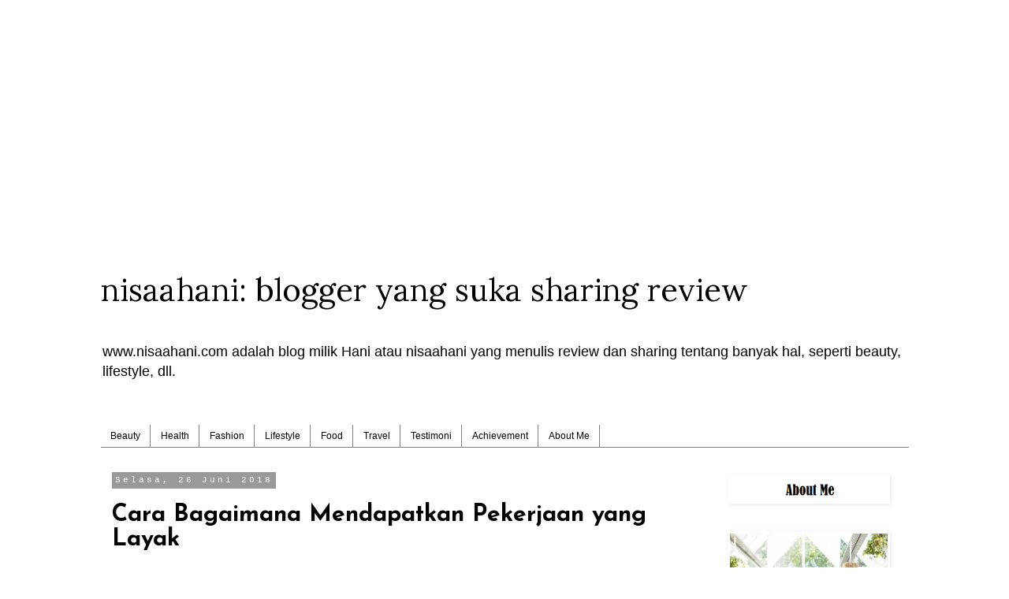

--- FILE ---
content_type: text/html; charset=UTF-8
request_url: https://www.nisaahani.com/2018/06/cara-bagaimana-mendapatkan-pekerjaan.html?showComment=1530210785770&m=0
body_size: 32442
content:
<!DOCTYPE html>
<html class='v2' dir='ltr' lang='id' xmlns='http://www.w3.org/1999/xhtml' xmlns:b='http://www.google.com/2005/gml/b' xmlns:data='http://www.google.com/2005/gml/data' xmlns:expr='http://www.google.com/2005/gml/expr'>
<!-- Google tag (gtag.js) -->
<script async='async' src='https://www.googletagmanager.com/gtag/js?id=G-1LGMF9KEZQ'></script>
<script>
  window.dataLayer = window.dataLayer || [];
  function gtag(){dataLayer.push(arguments);}
  gtag('js', new Date());

  gtag('config', 'G-1LGMF9KEZQ');
</script>
<!-- [ Facebook Open Graph Meta Tag ] -->
<meta content='blog' property='og:type'/>
<meta content='https://blogger.googleusercontent.com/img/b/R29vZ2xl/AVvXsEg6e4rC8mMsZBWLsLuV-YwXSt0-o0QW25ujYDDr7ycSdXRFifbLWDCYq1C1at4aIW9TE0F3QUUaMKvBUvBGFfPZPrblz1u3K663OdB8RZR1EhsB_ueNIkbgpauhUPsz_m9UcQepYI02rYrW/s1600/wwwnisaahanicom%255B1%255D.jpg' property='og:image'/>
<meta content='Beberapa tips bagaimana cara menemukan pekerjaan impian sesuai dengan kepentingan kalian.
1. Tes “cinta” terhadap profesi
2.  Pengetahuan dan keterampilan
3. Jangan takut mengembangkan diri

Career, Jooble, KeilmuanLain, menentukan karir, tips menentukan karir, website cari lowongan pekerjaan, cara mendapat pekerjaan, cara mendapat pekerjaan dengan cepat, cara meniti karir, cara mengetahui kerja yang sesuai, cara mengetahui kerja yang cocok,' property='og:description'/>
<meta content='nisaahani: blogger yang suka sharing review' property='og:site_name'/>
<meta content='https://www.facebook.com/nisaahani.fanspage' property='article:author'/>
<meta content='https://www.facebook.com/nisaahani.fanspage' property='article:publisher'/>
<meta content='nisaahani.fanspage' property='fb:admins'/>
<meta content='nisaahani.fanspage' property='fb:app_id'/>
<meta content='en_US' property='og:locale'/>
<meta content='en_GB' property='og:locale:alternate'/>
<meta content='id_ID' property='og:locale:alternate'/>
<head>
<link href='https://www.blogger.com/static/v1/widgets/335934321-css_bundle_v2.css' rel='stylesheet' type='text/css'/>
<meta content='1de786da6b4943689d895aabeb4189b7' name='p:domain_verify'/>
<script async='async' crossorigin='anonymous' src='https://pagead2.googlesyndication.com/pagead/js/adsbygoogle.js?client=ca-pub-9171739052779257'></script>
<!-- Google Tag Manager -->
<script>(function(w,d,s,l,i){w[l]=w[l]||[];w[l].push({'gtm.start':
new Date().getTime(),event:'gtm.js'});var f=d.getElementsByTagName(s)[0],
j=d.createElement(s),dl=l!='dataLayer'?'&l='+l:'';j.async=true;j.src=
'https://www.googletagmanager.com/gtm.js?id='+i+dl;f.parentNode.insertBefore(j,f);
})(window,document,'script','dataLayer','GTM-TWJR2VJJ');</script>
<!-- End Google Tag Manager -->

    <meta content='1de786da6b4943689d895aabeb4189b7' name='p:domain_verify'/>
<title>Cara Bagaimana Mendapatkan Pekerjaan yang Layak &#187; nisaahani: blogger yang suka sharing review</title>
<link href='https://www.nisaahani.com/' rel='canonical'/>
<meta content='width=device-width, initial-scale=1' name='viewport'/>
<meta content='nisaahani' property='og:title'>
<meta content='id_ID' property='og:locale:alternate'/>
<meta content='website' property='og:type'/>
<meta content='https://www.nisaahani.com/' property='og:url'/>
<script type='text/javascript'>
    if (typeof document.onselectstart!="undefined"){
    document.onselectstart=new Function ("return false");
    }
    else{
    document.onmousedown=new Function ("return false");
    document.onmouseup=new Function ("return true");
    }
</script>
<script type='text/javascript'>var pro_token="KevKaic8yAL/oqUaU8xClA==",path="https://widget.profeedr.com";!function(e){var t=e.createElement("script");t.src=path+"/Embed/btn_widget.js",t.async=!0;var a=e.getElementsByTagName("script")[0];a.parentNode.insertBefore(t,a)}(document);</script>
<!-- kode kartu twitter -->
<meta content='https://www.nisaahani.com/2018/06/cara-bagaimana-mendapatkan-pekerjaan.html' name='twitter:url'/>
<meta content='Cara Bagaimana Mendapatkan Pekerjaan yang Layak' name='twitter:title'/>
<meta content='Beberapa tips bagaimana cara menemukan pekerjaan impian sesuai dengan kepentingan kalian.
1. Tes “cinta” terhadap profesi
2.  Pengetahuan dan keterampilan
3. Jangan takut mengembangkan diri

Career, Jooble, KeilmuanLain, menentukan karir, tips menentukan karir, website cari lowongan pekerjaan, cara mendapat pekerjaan, cara mendapat pekerjaan dengan cepat, cara meniti karir, cara mengetahui kerja yang sesuai, cara mengetahui kerja yang cocok,' name='twitter:description'/>
<meta content='alternatif_image_url' name='twitter:image:src'/>
<meta content='summary_large_image' name='twitter:card'/>
<meta content='@nisaahani' name='twitter:creator'/>
<meta content='1de786da6b4943689d895aabeb4189b7' name='p:domain_verify'/>
<center><script async='async' src='//pagead2.googlesyndication.com/pagead/js/adsbygoogle.js'></script>
<script>
     (adsbygoogle = window.adsbygoogle || []).push({
          google_ad_client: "ca-pub-7831288067736665",
          enable_page_level_ads: true
     });

	<script async='async' src='//pagead2.googlesyndication.com/pagead/js/adsbygoogle.js'></script>
<!-- www.nisaahani.com -->
<ins class='adsbygoogle' data-ad-client='ca-pub-7831288067736665' data-ad-format='auto' data-ad-slot='9002231517' data-full-width-responsive='true' style='display:block'></ins>
<script>
(adsbygoogle = window.adsbygoogle || []).push({});
      </script>

</script></center>
<meta content='bG53yZ1qr3m9LXmDP53DU_qliBayYmoh1LGnHcNTKbQ' name='google-site-verification'/>
<script async='async' src='//pagead2.googlesyndication.com/pagead/js/adsbygoogle.js'></script>
<script>
  (adsbygoogle = window.adsbygoogle || []).push({
    google_ad_client: "ca-pub-9171739052779257",
    enable_page_level_ads: true
  });
</script>
<script async='async' src='//pagead2.googlesyndication.com/pagead/js/adsbygoogle.js'></script>
<script>
  (adsbygoogle = window.adsbygoogle || []).push({
    google_ad_client: "ca-pub-9171739052779257",
    enable_page_level_ads: true
  });
</script>
<script async='async' src='//pagead2.googlesyndication.com/pagead/js/adsbygoogle.js'></script>
<script>
  (adsbygoogle = window.adsbygoogle || []).push({
    google_ad_client: "ca-pub-9171739052779257",
    enable_page_level_ads: true
  });
</script>
<meta content='6B70EBC64DDDBA67DFB0DCF7BB561455' name='msvalidate.01'/>
<link href='http://draft.blogger.com/openid-server.g' rel='openid.server'/>
<link href='http://nisaahani.com/' rel='openid.delete'/>
<script async='async' src='//pagead2.googlesyndication.com/pagead/js/adsbygoogle.js'></script>
<script>
  (adsbygoogle = window.adsbygoogle || []).push({
    google_ad_client: "ca-pub-9171739052779257",
    enable_page_level_ads: true
  });

</script>
<meta content='width=device-width, initial-scale=1' name='viewport'/>
<meta content='text/html; charset=UTF-8' http-equiv='Content-Type'/>
<meta content='blogger' name='generator'/>
<link href='https://www.nisaahani.com/favicon.ico' rel='icon' type='image/x-icon'/>
<link href='https://www.nisaahani.com/2018/06/cara-bagaimana-mendapatkan-pekerjaan.html' rel='canonical'/>
<link rel="alternate" type="application/atom+xml" title="nisaahani: blogger yang suka sharing review - Atom" href="https://www.nisaahani.com/feeds/posts/default" />
<link rel="alternate" type="application/rss+xml" title="nisaahani: blogger yang suka sharing review - RSS" href="https://www.nisaahani.com/feeds/posts/default?alt=rss" />
<link rel="service.post" type="application/atom+xml" title="nisaahani: blogger yang suka sharing review - Atom" href="https://www.blogger.com/feeds/5820911936552551224/posts/default" />

<link rel="alternate" type="application/atom+xml" title="nisaahani: blogger yang suka sharing review - Atom" href="https://www.nisaahani.com/feeds/1339462564205441672/comments/default" />
<!--Can't find substitution for tag [blog.ieCssRetrofitLinks]-->
<meta content='Beberapa tips bagaimana cara menemukan pekerjaan impian sesuai dengan kepentingan kalian.
1. Tes “cinta” terhadap profesi
2.  Pengetahuan dan keterampilan
3. Jangan takut mengembangkan diri

Career, Jooble, KeilmuanLain, menentukan karir, tips menentukan karir, website cari lowongan pekerjaan, cara mendapat pekerjaan, cara mendapat pekerjaan dengan cepat, cara meniti karir, cara mengetahui kerja yang sesuai, cara mengetahui kerja yang cocok,' name='description'/>
<meta content='https://www.nisaahani.com/2018/06/cara-bagaimana-mendapatkan-pekerjaan.html' property='og:url'/>
<meta content='Cara Bagaimana Mendapatkan Pekerjaan yang Layak' property='og:title'/>
<meta content='Beberapa tips bagaimana cara menemukan pekerjaan impian sesuai dengan kepentingan kalian.
1. Tes “cinta” terhadap profesi
2.  Pengetahuan dan keterampilan
3. Jangan takut mengembangkan diri

Career, Jooble, KeilmuanLain, menentukan karir, tips menentukan karir, website cari lowongan pekerjaan, cara mendapat pekerjaan, cara mendapat pekerjaan dengan cepat, cara meniti karir, cara mengetahui kerja yang sesuai, cara mengetahui kerja yang cocok,' property='og:description'/>
<title>nisaahani: blogger yang suka sharing review: Cara Bagaimana Mendapatkan Pekerjaan yang Layak</title>
<style type='text/css'>@font-face{font-family:'Josefin Sans';font-style:normal;font-weight:700;font-display:swap;src:url(//fonts.gstatic.com/s/josefinsans/v34/Qw3PZQNVED7rKGKxtqIqX5E-AVSJrOCfjY46_N_XbMlhLybpUVzEEaq2.woff2)format('woff2');unicode-range:U+0102-0103,U+0110-0111,U+0128-0129,U+0168-0169,U+01A0-01A1,U+01AF-01B0,U+0300-0301,U+0303-0304,U+0308-0309,U+0323,U+0329,U+1EA0-1EF9,U+20AB;}@font-face{font-family:'Josefin Sans';font-style:normal;font-weight:700;font-display:swap;src:url(//fonts.gstatic.com/s/josefinsans/v34/Qw3PZQNVED7rKGKxtqIqX5E-AVSJrOCfjY46_N_XbMhhLybpUVzEEaq2.woff2)format('woff2');unicode-range:U+0100-02BA,U+02BD-02C5,U+02C7-02CC,U+02CE-02D7,U+02DD-02FF,U+0304,U+0308,U+0329,U+1D00-1DBF,U+1E00-1E9F,U+1EF2-1EFF,U+2020,U+20A0-20AB,U+20AD-20C0,U+2113,U+2C60-2C7F,U+A720-A7FF;}@font-face{font-family:'Josefin Sans';font-style:normal;font-weight:700;font-display:swap;src:url(//fonts.gstatic.com/s/josefinsans/v34/Qw3PZQNVED7rKGKxtqIqX5E-AVSJrOCfjY46_N_XbMZhLybpUVzEEQ.woff2)format('woff2');unicode-range:U+0000-00FF,U+0131,U+0152-0153,U+02BB-02BC,U+02C6,U+02DA,U+02DC,U+0304,U+0308,U+0329,U+2000-206F,U+20AC,U+2122,U+2191,U+2193,U+2212,U+2215,U+FEFF,U+FFFD;}@font-face{font-family:'Lora';font-style:normal;font-weight:400;font-display:swap;src:url(//fonts.gstatic.com/s/lora/v37/0QI6MX1D_JOuGQbT0gvTJPa787weuxJMkq18ndeYxZ2JTg.woff2)format('woff2');unicode-range:U+0460-052F,U+1C80-1C8A,U+20B4,U+2DE0-2DFF,U+A640-A69F,U+FE2E-FE2F;}@font-face{font-family:'Lora';font-style:normal;font-weight:400;font-display:swap;src:url(//fonts.gstatic.com/s/lora/v37/0QI6MX1D_JOuGQbT0gvTJPa787weuxJFkq18ndeYxZ2JTg.woff2)format('woff2');unicode-range:U+0301,U+0400-045F,U+0490-0491,U+04B0-04B1,U+2116;}@font-face{font-family:'Lora';font-style:normal;font-weight:400;font-display:swap;src:url(//fonts.gstatic.com/s/lora/v37/0QI6MX1D_JOuGQbT0gvTJPa787weuxI9kq18ndeYxZ2JTg.woff2)format('woff2');unicode-range:U+0302-0303,U+0305,U+0307-0308,U+0310,U+0312,U+0315,U+031A,U+0326-0327,U+032C,U+032F-0330,U+0332-0333,U+0338,U+033A,U+0346,U+034D,U+0391-03A1,U+03A3-03A9,U+03B1-03C9,U+03D1,U+03D5-03D6,U+03F0-03F1,U+03F4-03F5,U+2016-2017,U+2034-2038,U+203C,U+2040,U+2043,U+2047,U+2050,U+2057,U+205F,U+2070-2071,U+2074-208E,U+2090-209C,U+20D0-20DC,U+20E1,U+20E5-20EF,U+2100-2112,U+2114-2115,U+2117-2121,U+2123-214F,U+2190,U+2192,U+2194-21AE,U+21B0-21E5,U+21F1-21F2,U+21F4-2211,U+2213-2214,U+2216-22FF,U+2308-230B,U+2310,U+2319,U+231C-2321,U+2336-237A,U+237C,U+2395,U+239B-23B7,U+23D0,U+23DC-23E1,U+2474-2475,U+25AF,U+25B3,U+25B7,U+25BD,U+25C1,U+25CA,U+25CC,U+25FB,U+266D-266F,U+27C0-27FF,U+2900-2AFF,U+2B0E-2B11,U+2B30-2B4C,U+2BFE,U+3030,U+FF5B,U+FF5D,U+1D400-1D7FF,U+1EE00-1EEFF;}@font-face{font-family:'Lora';font-style:normal;font-weight:400;font-display:swap;src:url(//fonts.gstatic.com/s/lora/v37/0QI6MX1D_JOuGQbT0gvTJPa787weuxIvkq18ndeYxZ2JTg.woff2)format('woff2');unicode-range:U+0001-000C,U+000E-001F,U+007F-009F,U+20DD-20E0,U+20E2-20E4,U+2150-218F,U+2190,U+2192,U+2194-2199,U+21AF,U+21E6-21F0,U+21F3,U+2218-2219,U+2299,U+22C4-22C6,U+2300-243F,U+2440-244A,U+2460-24FF,U+25A0-27BF,U+2800-28FF,U+2921-2922,U+2981,U+29BF,U+29EB,U+2B00-2BFF,U+4DC0-4DFF,U+FFF9-FFFB,U+10140-1018E,U+10190-1019C,U+101A0,U+101D0-101FD,U+102E0-102FB,U+10E60-10E7E,U+1D2C0-1D2D3,U+1D2E0-1D37F,U+1F000-1F0FF,U+1F100-1F1AD,U+1F1E6-1F1FF,U+1F30D-1F30F,U+1F315,U+1F31C,U+1F31E,U+1F320-1F32C,U+1F336,U+1F378,U+1F37D,U+1F382,U+1F393-1F39F,U+1F3A7-1F3A8,U+1F3AC-1F3AF,U+1F3C2,U+1F3C4-1F3C6,U+1F3CA-1F3CE,U+1F3D4-1F3E0,U+1F3ED,U+1F3F1-1F3F3,U+1F3F5-1F3F7,U+1F408,U+1F415,U+1F41F,U+1F426,U+1F43F,U+1F441-1F442,U+1F444,U+1F446-1F449,U+1F44C-1F44E,U+1F453,U+1F46A,U+1F47D,U+1F4A3,U+1F4B0,U+1F4B3,U+1F4B9,U+1F4BB,U+1F4BF,U+1F4C8-1F4CB,U+1F4D6,U+1F4DA,U+1F4DF,U+1F4E3-1F4E6,U+1F4EA-1F4ED,U+1F4F7,U+1F4F9-1F4FB,U+1F4FD-1F4FE,U+1F503,U+1F507-1F50B,U+1F50D,U+1F512-1F513,U+1F53E-1F54A,U+1F54F-1F5FA,U+1F610,U+1F650-1F67F,U+1F687,U+1F68D,U+1F691,U+1F694,U+1F698,U+1F6AD,U+1F6B2,U+1F6B9-1F6BA,U+1F6BC,U+1F6C6-1F6CF,U+1F6D3-1F6D7,U+1F6E0-1F6EA,U+1F6F0-1F6F3,U+1F6F7-1F6FC,U+1F700-1F7FF,U+1F800-1F80B,U+1F810-1F847,U+1F850-1F859,U+1F860-1F887,U+1F890-1F8AD,U+1F8B0-1F8BB,U+1F8C0-1F8C1,U+1F900-1F90B,U+1F93B,U+1F946,U+1F984,U+1F996,U+1F9E9,U+1FA00-1FA6F,U+1FA70-1FA7C,U+1FA80-1FA89,U+1FA8F-1FAC6,U+1FACE-1FADC,U+1FADF-1FAE9,U+1FAF0-1FAF8,U+1FB00-1FBFF;}@font-face{font-family:'Lora';font-style:normal;font-weight:400;font-display:swap;src:url(//fonts.gstatic.com/s/lora/v37/0QI6MX1D_JOuGQbT0gvTJPa787weuxJOkq18ndeYxZ2JTg.woff2)format('woff2');unicode-range:U+0102-0103,U+0110-0111,U+0128-0129,U+0168-0169,U+01A0-01A1,U+01AF-01B0,U+0300-0301,U+0303-0304,U+0308-0309,U+0323,U+0329,U+1EA0-1EF9,U+20AB;}@font-face{font-family:'Lora';font-style:normal;font-weight:400;font-display:swap;src:url(//fonts.gstatic.com/s/lora/v37/0QI6MX1D_JOuGQbT0gvTJPa787weuxJPkq18ndeYxZ2JTg.woff2)format('woff2');unicode-range:U+0100-02BA,U+02BD-02C5,U+02C7-02CC,U+02CE-02D7,U+02DD-02FF,U+0304,U+0308,U+0329,U+1D00-1DBF,U+1E00-1E9F,U+1EF2-1EFF,U+2020,U+20A0-20AB,U+20AD-20C0,U+2113,U+2C60-2C7F,U+A720-A7FF;}@font-face{font-family:'Lora';font-style:normal;font-weight:400;font-display:swap;src:url(//fonts.gstatic.com/s/lora/v37/0QI6MX1D_JOuGQbT0gvTJPa787weuxJBkq18ndeYxZ0.woff2)format('woff2');unicode-range:U+0000-00FF,U+0131,U+0152-0153,U+02BB-02BC,U+02C6,U+02DA,U+02DC,U+0304,U+0308,U+0329,U+2000-206F,U+20AC,U+2122,U+2191,U+2193,U+2212,U+2215,U+FEFF,U+FFFD;}</style>
<style id='page-skin-1' type='text/css'><!--
/*
-----------------------------------------------
Blogger Template Style
Name:     Simple
Designer: Blogger
URL:      www.blogger.com
----------------------------------------------- */
/* Variable definitions
====================
<Variable name="keycolor" description="Main Color" type="color" default="#66bbdd"/>
<Group description="Page Text" selector="body">
<Variable name="body.font" description="Font" type="font"
default="normal normal 12px Arial, Tahoma, Helvetica, FreeSans, sans-serif"/>
<Variable name="body.text.color" description="Text Color" type="color" default="#222222"/>
</Group>
<Group description="Backgrounds" selector=".body-fauxcolumns-outer">
<Variable name="body.background.color" description="Outer Background" type="color" default="#66bbdd"/>
<Variable name="content.background.color" description="Main Background" type="color" default="#ffffff"/>
<Variable name="header.background.color" description="Header Background" type="color" default="transparent"/>
</Group>
<Group description="Links" selector=".main-outer">
<Variable name="link.color" description="Link Color" type="color" default="#2288bb"/>
<Variable name="link.visited.color" description="Visited Color" type="color" default="#888888"/>
<Variable name="link.hover.color" description="Hover Color" type="color" default="#33aaff"/>
</Group>
<Group description="Blog Title" selector=".header h1">
<Variable name="header.font" description="Font" type="font"
default="normal normal 60px Arial, Tahoma, Helvetica, FreeSans, sans-serif"/>
<Variable name="header.text.color" description="Title Color" type="color" default="#3399bb" />
</Group>
<Group description="Blog Description" selector=".header .description">
<Variable name="description.text.color" description="Description Color" type="color"
default="#777777" />
</Group>
<Group description="Tabs Text" selector=".tabs-inner .widget li a">
<Variable name="tabs.font" description="Font" type="font"
default="normal normal 14px Arial, Tahoma, Helvetica, FreeSans, sans-serif"/>
<Variable name="tabs.text.color" description="Text Color" type="color" default="#999999"/>
<Variable name="tabs.selected.text.color" description="Selected Color" type="color" default="#000000"/>
</Group>
<Group description="Tabs Background" selector=".tabs-outer .PageList">
<Variable name="tabs.background.color" description="Background Color" type="color" default="#f5f5f5"/>
<Variable name="tabs.selected.background.color" description="Selected Color" type="color" default="#eeeeee"/>
</Group>
<Group description="Post Title" selector="h3.post-title, .comments h4">
<Variable name="post.title.font" description="Font" type="font"
default="normal normal 22px Arial, Tahoma, Helvetica, FreeSans, sans-serif"/>
</Group>
<Group description="Date Header" selector=".date-header">
<Variable name="date.header.color" description="Text Color" type="color"
default="#000000"/>
<Variable name="date.header.background.color" description="Background Color" type="color"
default="transparent"/>
<Variable name="date.header.font" description="Text Font" type="font"
default="normal bold 11px Arial, Tahoma, Helvetica, FreeSans, sans-serif"/>
<Variable name="date.header.padding" description="Date Header Padding" type="string" default="inherit"/>
<Variable name="date.header.letterspacing" description="Date Header Letter Spacing" type="string" default="inherit"/>
<Variable name="date.header.margin" description="Date Header Margin" type="string" default="inherit"/>
</Group>
<Group description="Post Footer" selector=".post-footer">
<Variable name="post.footer.text.color" description="Text Color" type="color" default="#666666"/>
<Variable name="post.footer.background.color" description="Background Color" type="color"
default="#f9f9f9"/>
<Variable name="post.footer.border.color" description="Shadow Color" type="color" default="#eeeeee"/>
</Group>
<Group description="Gadgets" selector="h2">
<Variable name="widget.title.font" description="Title Font" type="font"
default="normal bold 11px Arial, Tahoma, Helvetica, FreeSans, sans-serif"/>
<Variable name="widget.title.text.color" description="Title Color" type="color" default="#000000"/>
<Variable name="widget.alternate.text.color" description="Alternate Color" type="color" default="#999999"/>
</Group>
<Group description="Images" selector=".main-inner">
<Variable name="image.background.color" description="Background Color" type="color" default="#ffffff"/>
<Variable name="image.border.color" description="Border Color" type="color" default="#eeeeee"/>
<Variable name="image.text.color" description="Caption Text Color" type="color" default="#000000"/>
</Group>
<Group description="Accents" selector=".content-inner">
<Variable name="body.rule.color" description="Separator Line Color" type="color" default="#eeeeee"/>
<Variable name="tabs.border.color" description="Tabs Border Color" type="color" default="transparent"/>
</Group>
<Variable name="body.background" description="Body Background" type="background"
color="#ffffff" default="$(color) none repeat scroll top left"/>
<Variable name="body.background.override" description="Body Background Override" type="string" default=""/>
<Variable name="body.background.gradient.cap" description="Body Gradient Cap" type="url"
default="url(https://resources.blogblog.com/blogblog/data/1kt/simple/gradients_light.png)"/>
<Variable name="body.background.gradient.tile" description="Body Gradient Tile" type="url"
default="url(https://resources.blogblog.com/blogblog/data/1kt/simple/body_gradient_tile_light.png)"/>
<Variable name="content.background.color.selector" description="Content Background Color Selector" type="string" default=".content-inner"/>
<Variable name="content.padding" description="Content Padding" type="length" default="10px" min="0" max="100px"/>
<Variable name="content.padding.horizontal" description="Content Horizontal Padding" type="length" default="10px" min="0" max="100px"/>
<Variable name="content.shadow.spread" description="Content Shadow Spread" type="length" default="40px" min="0" max="100px"/>
<Variable name="content.shadow.spread.webkit" description="Content Shadow Spread (WebKit)" type="length" default="5px" min="0" max="100px"/>
<Variable name="content.shadow.spread.ie" description="Content Shadow Spread (IE)" type="length" default="10px" min="0" max="100px"/>
<Variable name="main.border.width" description="Main Border Width" type="length" default="0" min="0" max="10px"/>
<Variable name="header.background.gradient" description="Header Gradient" type="url" default="none"/>
<Variable name="header.shadow.offset.left" description="Header Shadow Offset Left" type="length" default="-1px" min="-50px" max="50px"/>
<Variable name="header.shadow.offset.top" description="Header Shadow Offset Top" type="length" default="-1px" min="-50px" max="50px"/>
<Variable name="header.shadow.spread" description="Header Shadow Spread" type="length" default="1px" min="0" max="100px"/>
<Variable name="header.padding" description="Header Padding" type="length" default="30px" min="0" max="100px"/>
<Variable name="header.border.size" description="Header Border Size" type="length" default="1px" min="0" max="10px"/>
<Variable name="header.bottom.border.size" description="Header Bottom Border Size" type="length" default="1px" min="0" max="10px"/>
<Variable name="header.border.horizontalsize" description="Header Horizontal Border Size" type="length" default="0" min="0" max="10px"/>
<Variable name="description.text.size" description="Description Text Size" type="string" default="140%"/>
<Variable name="tabs.margin.top" description="Tabs Margin Top" type="length" default="0" min="0" max="100px"/>
<Variable name="tabs.margin.side" description="Tabs Side Margin" type="length" default="30px" min="0" max="100px"/>
<Variable name="tabs.background.gradient" description="Tabs Background Gradient" type="url"
default="url(https://resources.blogblog.com/blogblog/data/1kt/simple/gradients_light.png)"/>
<Variable name="tabs.border.width" description="Tabs Border Width" type="length" default="1px" min="0" max="10px"/>
<Variable name="tabs.bevel.border.width" description="Tabs Bevel Border Width" type="length" default="1px" min="0" max="10px"/>
<Variable name="post.margin.bottom" description="Post Bottom Margin" type="length" default="25px" min="0" max="100px"/>
<Variable name="image.border.small.size" description="Image Border Small Size" type="length" default="2px" min="0" max="10px"/>
<Variable name="image.border.large.size" description="Image Border Large Size" type="length" default="5px" min="0" max="10px"/>
<Variable name="page.width.selector" description="Page Width Selector" type="string" default=".region-inner"/>
<Variable name="page.width" description="Page Width" type="string" default="auto"/>
<Variable name="main.section.margin" description="Main Section Margin" type="length" default="15px" min="0" max="100px"/>
<Variable name="main.padding" description="Main Padding" type="length" default="15px" min="0" max="100px"/>
<Variable name="main.padding.top" description="Main Padding Top" type="length" default="30px" min="0" max="100px"/>
<Variable name="main.padding.bottom" description="Main Padding Bottom" type="length" default="30px" min="0" max="100px"/>
<Variable name="paging.background"
color="#ffffff"
description="Background of blog paging area" type="background"
default="transparent none no-repeat scroll top center"/>
<Variable name="footer.bevel" description="Bevel border length of footer" type="length" default="0" min="0" max="10px"/>
<Variable name="mobile.background.overlay" description="Mobile Background Overlay" type="string"
default="transparent none repeat scroll top left"/>
<Variable name="mobile.background.size" description="Mobile Background Size" type="string" default="auto"/>
<Variable name="mobile.button.color" description="Mobile Button Color" type="color" default="#ffffff" />
<Variable name="startSide" description="Side where text starts in blog language" type="automatic" default="left"/>
<Variable name="endSide" description="Side where text ends in blog language" type="automatic" default="right"/>
*/
/* Content
----------------------------------------------- */
body {
font: normal normal 14px 'Trebuchet MS', Trebuchet, sans-serif;
color: #000000;
background: #ffffff none repeat scroll top left;
padding: 0 0 0 0;
}
html body .region-inner {
min-width: 0;
max-width: 100%;
width: auto;
}
h2 {
font-size: 22px;
}
a:link {
text-decoration:none;
color: #666666;
}
a:visited {
text-decoration:none;
color: #666666;
}
a:hover {
text-decoration:underline;
color: #ffff00;
}
.body-fauxcolumn-outer .fauxcolumn-inner {
background: transparent none repeat scroll top left;
_background-image: none;
}
.body-fauxcolumn-outer .cap-top {
position: absolute;
z-index: 1;
height: 400px;
width: 100%;
}
.body-fauxcolumn-outer .cap-top .cap-left {
width: 100%;
background: transparent none repeat-x scroll top left;
_background-image: none;
}
.content-outer {
-moz-box-shadow: 0 0 0 rgba(0, 0, 0, .15);
-webkit-box-shadow: 0 0 0 rgba(0, 0, 0, .15);
-goog-ms-box-shadow: 0 0 0 #333333;
box-shadow: 0 0 0 rgba(0, 0, 0, .15);
margin-bottom: 1px;
}
.content-inner {
padding: 10px 40px;
}
.content-inner {
background-color: #ffffff;
}
/* Header
----------------------------------------------- */
.header-outer {
background: transparent none repeat-x scroll 0 -400px;
_background-image: none;
}
.Header h1 {
font: normal normal 40px Lora;
color: #000000;
text-shadow: 0 0 0 rgba(0, 0, 0, .2);
}
.Header h1 a {
color: #000000;
}
.Header .description {
font-size: 18px;
color: #000000;
}
.header-inner .Header .titlewrapper {
padding: 22px 0;
}
.header-inner .Header .descriptionwrapper {
padding: 0 0;
}
/* Tabs
----------------------------------------------- */
.tabs-inner .section:first-child {
border-top: 0 solid #7f7f7f;
}
.tabs-inner .section:first-child ul {
margin-top: -1px;
border-top: 1px solid #7f7f7f;
border-left: 1px solid #7f7f7f;
border-right: 1px solid #7f7f7f;
}
.tabs-inner .widget ul {
background: #FFFFFF none repeat-x scroll 0 -800px;
_background-image: none;
border-bottom: 1px solid #7f7f7f;
margin-top: 0;
margin-left: -30px;
margin-right: -30px;
}
.tabs-inner .widget li a {
display: inline-block;
padding: .6em 1em;
font: normal normal 12px 'Trebuchet MS', Trebuchet, sans-serif;
color: #000000;
border-left: 1px solid #ffffff;
border-right: 1px solid #7f7f7f;
}
.tabs-inner .widget li:first-child a {
border-left: none;
}
.tabs-inner .widget li.selected a, .tabs-inner .widget li a:hover {
color: #ffffff;
background-color: #FFFFFF;
text-decoration: none;
}
/* Columns
----------------------------------------------- */
.main-outer {
border-top: 0 solid transparent;
}
.fauxcolumn-left-outer .fauxcolumn-inner {
border-right: 1px solid transparent;
}
.fauxcolumn-right-outer .fauxcolumn-inner {
border-left: 1px solid transparent;
}
/* Headings
----------------------------------------------- */
div.widget > h2,
div.widget h2.title {
margin: 0 0 1em 0;
font: normal bold 11px 'Trebuchet MS',Trebuchet,Verdana,sans-serif;
color: #000000;
}
/* Widgets
----------------------------------------------- */
.widget .zippy {
color: #ffffff;
text-shadow: 2px 2px 1px rgba(0, 0, 0, .1);
}
.widget .popular-posts ul {
list-style: none;
}
/* Posts
----------------------------------------------- */
h2.date-header {
font: normal normal 11px 'Courier New', Courier, FreeMono, monospace;
}
.date-header span {
background-color: #999999;
color: #ffffff;
padding: 0.4em;
letter-spacing: 3px;
margin: inherit;
}
.main-inner {
padding-top: 35px;
padding-bottom: 65px;
}
.main-inner .column-center-inner {
padding: 0 0;
}
.main-inner .column-center-inner .section {
margin: 0 1em;
}
.post {
margin: 0 0 45px 0;
}
h3.post-title, .comments h4 {
font: normal bold 30px Josefin Sans;
margin: .75em 0 0;
}
.post-body {
font-size: 110%;
line-height: 1.4;
position: relative;
}
.post-body img, .post-body .tr-caption-container, .Profile img, .Image img,
.BlogList .item-thumbnail img {
padding: 2px;
background: transparent;
border: 1px solid transparent;
-moz-box-shadow: 1px 1px 5px rgba(0, 0, 0, .1);
-webkit-box-shadow: 1px 1px 5px rgba(0, 0, 0, .1);
box-shadow: 1px 1px 5px rgba(0, 0, 0, .1);
}
.post-body img, .post-body .tr-caption-container {
padding: 5px;
}
.post-body .tr-caption-container {
color: #000000;
}
.post-body .tr-caption-container img {
padding: 0;
background: transparent;
border: none;
-moz-box-shadow: 0 0 0 rgba(0, 0, 0, .1);
-webkit-box-shadow: 0 0 0 rgba(0, 0, 0, .1);
box-shadow: 0 0 0 rgba(0, 0, 0, .1);
}
.post-header {
margin: 0 0 1.5em;
line-height: 1.6;
font-size: 90%;
}
.post-footer {
margin: 20px -2px 0;
padding: 5px 10px;
color: #444444;
background-color: #ffffff;
border-bottom: 1px solid #eeeeee;
line-height: 1.6;
font-size: 90%;
}
#comments .comment-author {
padding-top: 1.5em;
border-top: 1px solid transparent;
background-position: 0 1.5em;
}
#comments .comment-author:first-child {
padding-top: 0;
border-top: none;
}
.avatar-image-container {
margin: .2em 0 0;
}
#comments .avatar-image-container img {
border: 1px solid transparent;
}
/* Comments
----------------------------------------------- */
.comments .comments-content .icon.blog-author {
background-repeat: no-repeat;
background-image: url([data-uri]);
}
.comments .comments-content .loadmore a {
border-top: 1px solid #ffffff;
border-bottom: 1px solid #ffffff;
}
.comments .comment-thread.inline-thread {
background-color: #ffffff;
}
.comments .continue {
border-top: 2px solid #ffffff;
}
/* Accents
---------------------------------------------- */
.section-columns td.columns-cell {
border-left: 1px solid transparent;
}
.blog-pager {
background: transparent url(https://resources.blogblog.com/blogblog/data/1kt/simple/paging_dot.png) repeat-x scroll top center;
}
.blog-pager-older-link, .home-link,
.blog-pager-newer-link {
background-color: #ffffff;
padding: 5px;
}
.footer-outer {
border-top: 1px dashed #bbbbbb;
}
/* Mobile
----------------------------------------------- */
body.mobile  {
background-size: auto;
}
.mobile .body-fauxcolumn-outer {
background: transparent none repeat scroll top left;
}
.mobile .body-fauxcolumn-outer .cap-top {
background-size: 100% auto;
}
.mobile .content-outer {
-webkit-box-shadow: 0 0 3px rgba(0, 0, 0, .15);
box-shadow: 0 0 3px rgba(0, 0, 0, .15);
}
.mobile .tabs-inner .widget ul {
margin-left: 0;
margin-right: 0;
}
.mobile .post {
margin: 0;
}
.mobile .main-inner .column-center-inner .section {
margin: 0;
}
.mobile .date-header span {
padding: 0.1em 10px;
margin: 0 -10px;
}
.mobile h3.post-title {
margin: 0;
}
.mobile .blog-pager {
background: transparent none no-repeat scroll top center;
}
.mobile .footer-outer {
border-top: none;
}
.mobile .main-inner, .mobile .footer-inner {
background-color: #ffffff;
}
.mobile-index-contents {
color: #000000;
}
.mobile-link-button {
background-color: #666666;
}
.mobile-link-button a:link, .mobile-link-button a:visited {
color: #ffffff;
}
.mobile .tabs-inner .section:first-child {
border-top: none;
}
.mobile .tabs-inner .PageList .widget-content {
background-color: #FFFFFF;
color: #ffffff;
border-top: 1px solid #7f7f7f;
border-bottom: 1px solid #7f7f7f;
}
.mobile .tabs-inner .PageList .widget-content .pagelist-arrow {
border-left: 1px solid #7f7f7f;
}

--></style>
<style id='template-skin-1' type='text/css'><!--
body {
min-width: 1105px;
}
.content-outer, .content-fauxcolumn-outer, .region-inner {
min-width: 1105px;
max-width: 1105px;
_width: 1105px;
}
.main-inner .columns {
padding-left: 0px;
padding-right: 260px;
}
.main-inner .fauxcolumn-center-outer {
left: 0px;
right: 260px;
/* IE6 does not respect left and right together */
_width: expression(this.parentNode.offsetWidth -
parseInt("0px") -
parseInt("260px") + 'px');
}
.main-inner .fauxcolumn-left-outer {
width: 0px;
}
.main-inner .fauxcolumn-right-outer {
width: 260px;
}
.main-inner .column-left-outer {
width: 0px;
right: 100%;
margin-left: -0px;
}
.main-inner .column-right-outer {
width: 260px;
margin-right: -260px;
}
#layout {
min-width: 0;
}
#layout .content-outer {
min-width: 0;
width: 800px;
}
#layout .region-inner {
min-width: 0;
width: auto;
}
body#layout div.add_widget {
padding: 8px;
}
body#layout div.add_widget a {
margin-left: 32px;
}
--></style>
<!-- Google tag (gtag.js) -->
<script async='true' src='https://www.googletagmanager.com/gtag/js?id=G-H957XDQ48M'></script>
<script>
        window.dataLayer = window.dataLayer || [];
        function gtag(){dataLayer.push(arguments);}
        gtag('js', new Date());
        gtag('config', 'G-H957XDQ48M');
      </script>
<center>
<script async='async' src='//pagead2.googlesyndication.com/pagead/js/adsbygoogle.js'></script>
<script>
     (adsbygoogle = window.adsbygoogle || []).push({
          google_ad_client: "ca-pub-7831288067736665",
          enable_page_level_ads: true
     });
      </script>
</center>
</meta><link href='https://www.blogger.com/dyn-css/authorization.css?targetBlogID=5820911936552551224&amp;zx=ba57c658-904b-44a3-a9cd-0a957d18e1f3' media='none' onload='if(media!=&#39;all&#39;)media=&#39;all&#39;' rel='stylesheet'/><noscript><link href='https://www.blogger.com/dyn-css/authorization.css?targetBlogID=5820911936552551224&amp;zx=ba57c658-904b-44a3-a9cd-0a957d18e1f3' rel='stylesheet'/></noscript>
<meta name='google-adsense-platform-account' content='ca-host-pub-1556223355139109'/>
<meta name='google-adsense-platform-domain' content='blogspot.com'/>

<!-- data-ad-client=ca-pub-7831288067736665 -->

<link rel="stylesheet" href="https://fonts.googleapis.com/css2?display=swap&family=Roboto&family=Open+Sans&family=Lato&family=Montserrat&family=Roboto+Condensed&family=Source+Sans+Pro&family=Oswald&family=Roboto+Mono&family=Poppins&family=Raleway&family=Roboto+Slab&family=PT+Sans&family=Merriweather&family=Ubuntu&family=Playfair+Display&family=Nunito&family=Lora&family=PT+Serif&family=Work+Sans&family=Rubik&family=Nanum+Gothic&family=Nunito+Sans&family=Fira+Sans&family=Titillium+Web&family=Quicksand&family=Mukta&family=Yanone+Kaffeesatz&family=Barlow&family=PT+Sans+Narrow&family=Oxygen&family=Bebas+Neue&family=Anton&family=Russo+One&family=Slabo+27px&family=Karla&family=Arimo&family=Dosis&family=Hind+Siliguri&family=Crimson+Text&family=Libre+Baskerville&family=Josefin+Sans&family=Inconsolata&family=Alata&family=Bitter&family=Libre+Franklin&family=Cabin&family=Hind&family=Fjalla+One&family=Lobster&family=Abel&family=Dancing+Script&family=Source+Code+Pro&family=Overpass&family=Varela+Round&family=Source+Serif+Pro&family=Cairo&family=Arvo&family=IBM+Plex+Sans&family=Indie+Flower&family=Pacifico&family=Exo+2&family=Merriweather+Sans&family=Barlow+Condensed&family=Comfortaa&family=Questrial&family=Zilla+Slab&family=Archivo+Narrow&family=Asap&family=Kanit&family=Prompt&family=Teko&family=Shadows+Into+Light&family=EB+Garamond&family=Abril+Fatface&family=Catamaran&family=Play&family=Acme&family=Monda&family=IBM+Plex+Serif&family=Bree+Serif&family=Antic+Slab&family=Amatic+SC&family=Architects+Daughter&family=Assistant&family=Martel&family=Cormorant+Garamond&family=Fira+Sans+Condensed&family=Domine&family=Permanent+Marker&family=Hind+Madurai&family=Righteous&family=Tajawal&family=Exo&family=Maven+Pro&family=Amiri&family=Fredoka+One&family=Patua+One&family=Caveat&family=PT+Sans+Caption&family=DM+Sans&family=Crete+Round&family=Rajdhani&family=Alfa+Slab+One&family=Nanum+Myeongjo&family=Signika&family=Ubuntu+Condensed&family=Vollkorn&family=Satisfy&family=Inter&family=Archivo&family=Cantarell&family=Noticia+Text"></head>
<body class='loading'>
<!-- Google Tag Manager (noscript) -->
<noscript><iframe src="https://www.googletagmanager.com/ns.html?id=GTM-TWJR2VJJ"
height="0" width="0" style="display:none;visibility:hidden"></iframe></noscript>
<!-- End Google Tag Manager (noscript) -->
	<script>var id = "82a82f36a9bdd237542ad14e88d27c9dddb870e5";</script>
<script src='https://v1.sosiago.id/js/tracking.js' type='text/javascript'></script>
<div class='navbar no-items section' id='navbar' name='Navbar'>
</div>
<div class='body-fauxcolumns'>
<div class='fauxcolumn-outer body-fauxcolumn-outer'>
<div class='cap-top'>
<div class='cap-left'></div>
<div class='cap-right'></div>
</div>
<div class='fauxborder-left'>
<div class='fauxborder-right'></div>
<div class='fauxcolumn-inner'>
</div>
</div>
<div class='cap-bottom'>
<div class='cap-left'></div>
<div class='cap-right'></div>
</div>
</div>
</div>
<div class='content'>
<div class='content-fauxcolumns'>
<div class='fauxcolumn-outer content-fauxcolumn-outer'>
<div class='cap-top'>
<div class='cap-left'></div>
<div class='cap-right'></div>
</div>
<div class='fauxborder-left'>
<div class='fauxborder-right'></div>
<div class='fauxcolumn-inner'>
</div>
</div>
<div class='cap-bottom'>
<div class='cap-left'></div>
<div class='cap-right'></div>
</div>
</div>
</div>
<div class='content-outer'>
<div class='content-cap-top cap-top'>
<div class='cap-left'></div>
<div class='cap-right'></div>
</div>
<div class='fauxborder-left content-fauxborder-left'>
<div class='fauxborder-right content-fauxborder-right'></div>
<div class='content-inner'>
<header>
<div class='header-outer'>
<div class='header-cap-top cap-top'>
<div class='cap-left'></div>
<div class='cap-right'></div>
</div>
<div class='fauxborder-left header-fauxborder-left'>
<div class='fauxborder-right header-fauxborder-right'></div>
<div class='region-inner header-inner'>
<div class='header section' id='header' name='Tajuk'><div class='widget Header' data-version='1' id='Header1'>
<div id='header-inner'>
<div class='titlewrapper'>
<h1 class='title'>
<a href='https://www.nisaahani.com/?m=0'>
nisaahani: blogger yang suka sharing review
</a>
</h1>
</div>
<div class='descriptionwrapper'>
<p class='description'><span>www.nisaahani.com adalah blog milik Hani atau nisaahani yang menulis review dan sharing tentang banyak hal, seperti beauty, lifestyle, dll.</span></p>
</div>
</div>
</div></div>
</div>
</div>
<div class='header-cap-bottom cap-bottom'>
<div class='cap-left'></div>
<div class='cap-right'></div>
</div>
</div>
</header>
<div class='tabs-outer'>
<div class='tabs-cap-top cap-top'>
<div class='cap-left'></div>
<div class='cap-right'></div>
</div>
<div class='fauxborder-left tabs-fauxborder-left'>
<div class='fauxborder-right tabs-fauxborder-right'></div>
<div class='region-inner tabs-inner'>
<div class='tabs no-items section' id='crosscol' name='Seluruh Kolom'></div>
<div class='tabs section' id='crosscol-overflow' name='Cross-Column 2'><div class='widget PageList' data-version='1' id='PageList2'>
<h2>Halaman</h2>
<div class='widget-content'>
<ul>
<li>
<a href='https://www.nisaahani.com/search/label/Beauty'>Beauty</a>
</li>
<li>
<a href='https://www.nisaahani.com/search/label/Health'>Health</a>
</li>
<li>
<a href='https://www.nisaahani.com/search/label/Fashion'>Fashion</a>
</li>
<li>
<a href='https://www.nisaahani.com/search/label/Lifestyle'>Lifestyle</a>
</li>
<li>
<a href='https://www.nisaahani.com/search/label/Food'>Food</a>
</li>
<li>
<a href='https://www.nisaahani.com/search/label/Traveling'>Travel</a>
</li>
<li>
<a href='https://www.nisaahani.com/p/testimoni.html?m=0'>Testimoni</a>
</li>
<li>
<a href='https://www.nisaahani.com/p/achievement_51.html?m=0'>Achievement</a>
</li>
<li>
<a href='https://www.nisaahani.com/p/about-me.html?m=0'>About Me</a>
</li>
</ul>
<div class='clear'></div>
</div>
</div></div>
</div>
</div>
<div class='tabs-cap-bottom cap-bottom'>
<div class='cap-left'></div>
<div class='cap-right'></div>
</div>
</div>
<div class='main-outer'>
<div class='main-cap-top cap-top'>
<div class='cap-left'></div>
<div class='cap-right'></div>
</div>
<div class='fauxborder-left main-fauxborder-left'>
<div class='fauxborder-right main-fauxborder-right'></div>
<div class='region-inner main-inner'>
<div class='columns fauxcolumns'>
<div class='fauxcolumn-outer fauxcolumn-center-outer'>
<div class='cap-top'>
<div class='cap-left'></div>
<div class='cap-right'></div>
</div>
<div class='fauxborder-left'>
<div class='fauxborder-right'></div>
<div class='fauxcolumn-inner'>
</div>
</div>
<div class='cap-bottom'>
<div class='cap-left'></div>
<div class='cap-right'></div>
</div>
</div>
<div class='fauxcolumn-outer fauxcolumn-left-outer'>
<div class='cap-top'>
<div class='cap-left'></div>
<div class='cap-right'></div>
</div>
<div class='fauxborder-left'>
<div class='fauxborder-right'></div>
<div class='fauxcolumn-inner'>
</div>
</div>
<div class='cap-bottom'>
<div class='cap-left'></div>
<div class='cap-right'></div>
</div>
</div>
<div class='fauxcolumn-outer fauxcolumn-right-outer'>
<div class='cap-top'>
<div class='cap-left'></div>
<div class='cap-right'></div>
</div>
<div class='fauxborder-left'>
<div class='fauxborder-right'></div>
<div class='fauxcolumn-inner'>
</div>
</div>
<div class='cap-bottom'>
<div class='cap-left'></div>
<div class='cap-right'></div>
</div>
</div>
<!-- corrects IE6 width calculation -->
<div class='columns-inner'>
<div class='column-center-outer'>
<div class='column-center-inner'>
<div class='main section' id='main' name='Utama'><div class='widget Blog' data-version='1' id='Blog1'>
<div class='blog-posts hfeed'>

          <div class="date-outer">
        
<h2 class='date-header'><span>Selasa, 26 Juni 2018</span></h2>

          <div class="date-posts">
        
<div class='post-outer'>
<div class='post hentry uncustomized-post-template' itemprop='blogPost' itemscope='itemscope' itemtype='http://schema.org/BlogPosting'>
<meta content='5820911936552551224' itemprop='blogId'/>
<meta content='1339462564205441672' itemprop='postId'/>
<a name='1339462564205441672'></a>
<h3 class='post-title entry-title' itemprop='name'>
Cara Bagaimana Mendapatkan Pekerjaan yang Layak
</h3>
<div class='post-header'>
<div class='post-header-line-1'></div>
</div>
<div class='post-body entry-content' id='post-body-1339462564205441672' itemprop='articleBody'>
<div dir="ltr" style="line-height: 1.2; margin-bottom: 0pt; margin-top: 0pt; text-align: center;">
<span style="background-color: transparent; font-family: &quot;trebuchet ms&quot; , sans-serif; font-style: normal; font-variant: normal; font-weight: 700; text-decoration: none; vertical-align: baseline; white-space: pre-wrap;"></span></div>
<em style="background-color: white; text-align: justify;"><span style="font-family: &quot;trebuchet ms&quot; , sans-serif;">Hulalalahula&#8230;</span></em><br />
<div dir="ltr" style="line-height: 1.2; margin-bottom: 0pt; margin-top: 0pt; text-align: justify;">
<em style="background-color: white;"><span style="font-family: &quot;trebuchet ms&quot; , sans-serif;"><br /></span></em></div>
<div dir="ltr" style="line-height: 1.2; margin-bottom: 0pt; margin-top: 0pt; text-align: justify;">
<span style="font-family: &quot;trebuchet ms&quot; , sans-serif;"><span style="background-color: white;">Yang lagi bingung tentang kerjaan, mau di bawa kemana karir akan melangkah, mau jadi apa 5 tahun lagi, </span><span style="background-color: white;">apa pencapaian kita nanti 3 tahun lagi, sudah punya harta dan karya apa yang bisa dibanggakan 10 tahun lagi, dll. <i>Cekidot postingan </i>Hani kali ini dengan seksama <i>yes</i>?</span></span></div>
<div dir="ltr" style="line-height: 1.2; margin-bottom: 0pt; margin-top: 0pt; text-align: justify;">
<span style="font-family: &quot;trebuchet ms&quot; , &quot;trebuchet&quot; , sans-serif;"><span style="background-color: white; font-family: &quot;trebuchet ms&quot; , sans-serif;"><br /></span></span></div>
<div dir="ltr" style="line-height: 1.2; margin-bottom: 0pt; margin-top: 0pt; text-align: justify;">
<span style="color: white; font-family: &quot;trebuchet ms&quot; , &quot;trebuchet&quot; , sans-serif;"><span style="background-color: white; font-family: &quot;trebuchet ms&quot; , sans-serif;"><br /></span></span></div>
<blockquote class="tr_bq" style="line-height: 1.2; margin-bottom: 0pt; margin-top: 0pt; text-align: justify;">
<span style="background-color: white; font-family: &quot;trebuchet ms&quot; , sans-serif;"><span style="font-family: &quot;trebuchet ms&quot; , &quot;trebuchet&quot; , sans-serif;">Peringatan: Kalimat di <i>postingan </i>kali ini akan sedikit berbeda dari biasanya, karena p</span><i>ostingan&nbsp;</i>ini bekerjasa sama dengan Jooble, website untuk mencari lowongan pekerjaan. Yang mau cari job lama atau baru, daftar gih buru.</span></blockquote>
<span style="font-family: &quot;trebuchet ms&quot; , sans-serif;"><span style="font-family: &quot;verdana&quot; , sans-serif;"><br /></span>
<span style="font-family: &quot;verdana&quot; , sans-serif;"><br /></span>
</span><br />
<div dir="ltr" style="line-height: 1.2; margin-bottom: 0pt; margin-top: 0pt; text-align: justify;">
<span style="font-family: &quot;trebuchet ms&quot; , sans-serif;"><span style="background-color: transparent; color: #00000a; font-style: normal; font-variant: normal; font-weight: 400; text-decoration: none; vertical-align: baseline; white-space: pre-wrap;">Pada zaman yang cukup kompetitif ini kita bekerja karena harus, bukan karena mau. Kadang-kadang, kita bahkan bekerja hanya karena punya suatu </span><span style="background-color: transparent; color: #00000a; font-variant: normal; font-weight: 400; text-decoration: none; vertical-align: baseline; white-space: pre-wrap;"><i>job</i></span><span style="background-color: transparent; color: #00000a; font-style: normal; font-variant: normal; font-weight: 400; text-decoration: none; vertical-align: baseline; white-space: pre-wrap;"> dan mendapatkan jumlah sedikit uang darinya. Dalam situasi seperti ini kita berada di sebuah sangkar tanpa melihat kesempatan perkembangan apa pun. Berikut ini perwakilan perusahaan </span><a href="https://id.jooble.org/" style="text-decoration: none;"><span style="background-color: transparent; font-style: normal; font-variant: normal; text-decoration: underline; vertical-align: baseline; white-space: pre-wrap;"><span style="color: orange;"><b>Jooble</b></span></span></a><span style="background-color: transparent; color: #00000a; font-style: normal; font-variant: normal; font-weight: 400; text-decoration: none; vertical-align: baseline; white-space: pre-wrap;">, agregator lowongan kerja internasional, telah </span><span style="background-color: transparent; color: #00000a; font-style: italic; font-variant: normal; font-weight: 400; text-decoration: none; vertical-align: baseline; white-space: pre-wrap;">share</span><span style="background-color: transparent; color: #00000a; font-style: normal; font-variant: normal; font-weight: 400; text-decoration: none; vertical-align: baseline; white-space: pre-wrap;"> beberapa tips bagaimana kalian dapat menemukan pekerjaan impian sesuai dengan kepentingan kalian. </span></span></div>
<span style="font-family: &quot;trebuchet ms&quot; , sans-serif;"><b style="font-weight: normal;"><br /></b>
</span><br />
<div dir="ltr" style="line-height: 1.2; margin-bottom: 0pt; margin-top: 0pt; text-align: justify;">
<span style="background-color: transparent; color: #00000a; font-family: &quot;trebuchet ms&quot; , sans-serif; font-style: normal; font-variant: normal; font-weight: 400; text-decoration: none; vertical-align: baseline; white-space: pre-wrap;">Tentu saja, faktor utama dalam memilih profesi adalah uang. Namun, jangan pernah memprioritaskannya. Sangat susah untuk bekerja setiap hari hanya demi gaji yang akan diterima pada akhir bulan tanpa menyukai bidang aktivitas kalian. Untuk apa menghabiskan seluruh hari di kantor yang dibenci, hanya karena membutuhkan kompensasi material saja. Supaya dapat menghindari situasi tersebut, silahkan membuat analisa diri sendiri sesuai dengan tips-tips di bawah ini. </span><br />
<span style="font-family: &quot;trebuchet ms&quot; , sans-serif;"><span style="background-color: transparent; color: #00000a; font-style: normal; font-variant: normal; font-weight: 400; text-decoration: none; vertical-align: baseline; white-space: pre-wrap;"><br /></span>
</span><br />
<div style="background-color: white; margin: 0cm 0cm 0.0001pt;">
<div style="text-align: center;">
<span style="font-family: &quot;trebuchet ms&quot; , sans-serif;">-------------------------------------------------------------------------------</span></div>
</div>
<div style="background-color: white; margin: 0cm 0cm 0.0001pt;">
<div style="text-align: center;">
<span style="background-attachment: initial; background-clip: initial; background-image: initial; background-origin: initial; background-position: initial; background-repeat: initial; background-size: initial;"><span style="background-color: #f4cccc;"><span style="font-family: &quot;trebuchet ms&quot; , sans-serif;">Baca tulisan saya lainnya:</span></span></span></div>
<div style="text-align: center;">
<a href="https://www.nisaahani.com/2019/11/tips-cepat-dan-murah-dalam-belajar-bahasa-inggris.html"><span style="font-family: &quot;trebuchet ms&quot; , sans-serif;">https://www.nisaahani.com/2019/11/tips-cepat-dan-murah-dalam-belajar-bahasa-inggris.html</span></a></div>
<div style="text-align: center;">
<span style="font-family: &quot;trebuchet ms&quot; , sans-serif;"><a href="https://www.nisaahani.com/2019/10/Erlangga-Talent-Week-Membantu-Mengembangkan-Minat-dan-Bakat.html">https://www.nisaahani.com/2019/10/Erlangga-Talent-Week-Membantu-Mengembangkan-Minat-dan-Bakat.html</a></span><br />
<a href="https://www.nisaahani.com/2019/11/apakah-plastik-bisa-untuk-kebaikan.html"><span style="font-family: &quot;trebuchet ms&quot; , sans-serif;">https://www.nisaahani.com/2019/11/apakah-plastik-bisa-untuk-kebaikan.html</span></a></div>
</div>
<div style="text-align: center;">
<span style="color: #00000a; font-family: &quot;trebuchet ms&quot; , sans-serif; vertical-align: baseline; white-space: pre-wrap;"></span></div>
<div style="background-color: white; margin: 0cm 0cm 0.0001pt;">
<div style="text-align: center;">
<span style="font-family: &quot;trebuchet ms&quot; , sans-serif;">----------------------------------------------------------------------------</span></div>
</div>
<span style="font-family: &quot;trebuchet ms&quot; , sans-serif;"><span style="color: #00000a; font-weight: 700; white-space: pre;"><br /></span>
</span><br />
<h3>
<span style="font-family: &quot;trebuchet ms&quot; , sans-serif;"><span style="color: #00000a; white-space: pre-wrap;"><b>1. </b></span><span style="background-color: yellow; color: #00000a; font-weight: 700; white-space: pre;">Tes &#8220;cinta&#8221; terhadap profesi</span></span></h3>
</div>
<ol style="margin-bottom: 0pt; margin-top: 0pt;">
</ol>
<div>
<span style="color: #00000a; font-family: &quot;verdana&quot; , sans-serif;"><span style="font-family: &quot;trebuchet ms&quot; , sans-serif; white-space: pre-wrap;"><b><br /></b></span></span></div>
<span style="font-family: &quot;trebuchet ms&quot; , sans-serif;"><span style="font-family: &quot;verdana&quot; , sans-serif;">
</span>
</span><br />
<div dir="ltr" style="line-height: 1.2; margin-bottom: 0pt; margin-top: 0pt; text-align: justify;">
<span style="font-family: &quot;trebuchet ms&quot; , sans-serif;"><span style="background-color: transparent; color: #00000a; font-style: normal; font-variant: normal; font-weight: 400; text-decoration: none; vertical-align: baseline; white-space: pre-wrap;">Coba jawab pertanyaan &#8220;</span><span style="background-color: transparent; font-style: normal; font-variant: normal; font-weight: 400; text-decoration: none; vertical-align: baseline; white-space: pre-wrap;"><span style="color: magenta;">Apa yang akan di lakukan jika punya cukup banyak uang? Apakah bisnis ini akan memberikan uang di masa depan</span></span><span style="background-color: transparent; color: #00000a; font-style: normal; font-variant: normal; font-weight: 400; text-decoration: none; vertical-align: baseline; white-space: pre-wrap;">&#8221;? Jika kalian akan jawab bahwa Anda puas dengan aktivitas sekarang dan ingin terus berkebang di bidang tersebut &#8211; selamat, ini berarti bahwa kalian berada pada jalan yang benar. Kalau seandainya tidak, coba menganalisa kembali hidup dan karir kalian.</span></span></div>
<span style="font-family: &quot;trebuchet ms&quot; , sans-serif;"><b style="font-weight: normal;"><br /></b>
</span><br />
<div dir="ltr" style="line-height: 1.2; margin-bottom: 0pt; margin-top: 0pt; text-align: justify;">
<h3>
<span style="font-family: &quot;trebuchet ms&quot; , sans-serif;"><span style="background-color: white; color: #00000a; font-style: normal; font-variant: normal; font-weight: 700; text-decoration: none; vertical-align: baseline; white-space: pre-wrap;">2.  </span><span style="background-color: yellow; color: #00000a; font-style: normal; font-variant: normal; font-weight: 700; text-decoration: none; vertical-align: baseline; white-space: pre-wrap;">Pengetahuan dan keterampilan</span></span></h3>
</div>
<span style="font-family: &quot;trebuchet ms&quot; , sans-serif;"><b style="font-weight: normal;"><br /></b>
</span><br />
<div dir="ltr" style="line-height: 1.2; margin-bottom: 0pt; margin-top: 0pt; text-align: justify;">
<span style="font-family: &quot;trebuchet ms&quot; , sans-serif;"><span style="background-color: transparent; color: #00000a; font-style: normal; font-variant: normal; font-weight: 400; text-decoration: none; vertical-align: baseline; white-space: pre-wrap;">Sangat baik jika kalian dapat menyadari kekurangan dan kelebihan diri kita serta secara </span><span style="background-color: transparent; font-style: normal; font-variant: normal; font-weight: 400; text-decoration: none; vertical-align: baseline; white-space: pre-wrap;"><span style="color: magenta;">jujur menilai tingkat keterampilan profesional</span></span><span style="background-color: transparent; color: #00000a; font-style: normal; font-variant: normal; font-weight: 400; text-decoration: none; vertical-align: baseline; white-space: pre-wrap;"> kalian. Contonya, jika kalian punya bakat berpidato dan berpresentasi di depan publik, kurang cocok jika memilih bekerja sebagai staf programmer. Sadarilah dan coba mengerti kemampuan dan</span><span style="background-color: transparent; color: #00000a; font-style: italic; font-variant: normal; font-weight: 400; text-decoration: none; vertical-align: baseline; white-space: pre-wrap;"> skills</span><span style="background-color: transparent; color: #00000a; font-style: normal; font-variant: normal; font-weight: 400; text-decoration: none; vertical-align: baseline; white-space: pre-wrap;"> diri sendiri supaya dapat memilih jalur aktivitas yang benar dan sesuai dengan bidang yang di minati.</span></span></div>
<div dir="ltr" style="line-height: 1.2; margin-bottom: 0pt; margin-top: 0pt; text-align: justify;">
<span style="background-color: transparent; color: #00000a; font-family: &quot;trebuchet ms&quot; , sans-serif; font-style: normal; font-variant: normal; font-weight: 400; text-decoration: none; vertical-align: baseline; white-space: pre-wrap;"><br /></span></div>
<div dir="ltr" style="line-height: 1.2; margin-bottom: 0pt; margin-top: 0pt; text-align: justify;">
<span style="font-family: &quot;trebuchet ms&quot; , sans-serif;"><span style="background-color: transparent; color: #00000a; font-style: normal; font-variant: normal; font-weight: 400; text-decoration: none; vertical-align: baseline; white-space: pre-wrap;">Dan jika kalian senang dengan musik tapi kurang paham dengan segi teknisnya, dirasa kurang untuk memilih bekerja di bidang tersebut secara professional. Coba jadi </span><span style="background-color: transparent; color: #00000a; font-style: italic; font-variant: normal; font-weight: 400; text-decoration: none; vertical-align: baseline; white-space: pre-wrap;">musical producer</span><span style="background-color: transparent; color: #00000a; font-style: normal; font-variant: normal; font-weight: 400; text-decoration: none; vertical-align: baseline; white-space: pre-wrap;">, jika memang senang bergerak di bidang </span><span style="background-color: transparent; color: #00000a; font-style: italic; font-variant: normal; font-weight: 400; text-decoration: none; vertical-align: baseline; white-space: pre-wrap;">show business</span><span style="background-color: transparent; color: #00000a; font-style: normal; font-variant: normal; font-weight: 400; text-decoration: none; vertical-align: baseline; white-space: pre-wrap;"> dan berkomunikasi dengan para artis. </span></span><br />
<span style="font-family: &quot;trebuchet ms&quot; , sans-serif;"><span style="color: #00000a; font-weight: 700; white-space: pre;"><br /></span>
</span><br />
<h3>
<span style="font-family: &quot;trebuchet ms&quot; , sans-serif;"><span style="color: #00000a; font-weight: 700; white-space: pre;">3. <span style="background-color: yellow;">Jangan takut mengembangkan diri</span></span></span></h3>
</div>
<ol start="3" style="margin-bottom: 0pt; margin-top: 0pt;">
</ol>
<div>
<span style="color: #00000a; font-family: &quot;verdana&quot; , sans-serif;"><span style="font-family: &quot;trebuchet ms&quot; , sans-serif; white-space: pre-wrap;"><b><br /></b></span></span></div>
<span style="font-family: &quot;trebuchet ms&quot; , sans-serif;"><span style="font-family: &quot;verdana&quot; , sans-serif;">
</span>
</span><br />
<div dir="ltr" style="line-height: 1.2; margin-bottom: 0pt; margin-top: 0pt; text-align: justify;">
<span style="background-color: transparent; color: #00000a; font-family: &quot;trebuchet ms&quot; , sans-serif; font-style: normal; font-variant: normal; font-weight: 400; text-decoration: none; vertical-align: baseline; white-space: pre-wrap;">Selalu mengembangkan apa yang sudah dimiliki, baik pengetahuan, maupun keterampilan profesional atau sekadar hobi. Coba lebih banyak membaca dan cari tahu tentang bidang aktivitas yang di minati atau berkomunikasi dengan para ahlinya. </span></div>
<div dir="ltr" style="line-height: 1.2; margin-bottom: 0pt; margin-top: 0pt; text-align: justify;">
<span style="background-color: transparent; color: #00000a; font-family: &quot;trebuchet ms&quot; , sans-serif; font-style: normal; font-variant: normal; font-weight: 400; text-decoration: none; vertical-align: baseline; white-space: pre-wrap;"><br /></span></div>
<div dir="ltr" style="line-height: 1.2; margin-bottom: 0pt; margin-top: 0pt; text-align: justify;">
<span style="font-family: &quot;trebuchet ms&quot; , sans-serif;"><span style="background-color: transparent; color: #00000a; font-style: normal; font-variant: normal; font-weight: 400; text-decoration: none; vertical-align: baseline; white-space: pre-wrap;">Mungkin saja akan kena kritik dari teman-teman atau rekan kerja. Biar saja&#8230; Pelan-pelan kalian tetap akan mendekati mimpi, asal melakukan aktivitas yang diperlukan secara </span><span style="background-color: transparent; font-style: normal; font-variant: normal; font-weight: 400; text-decoration: none; vertical-align: baseline; white-space: pre-wrap;"><span style="color: magenta;">rutin dan sistematis</span></span><span style="background-color: transparent; color: #00000a; font-style: normal; font-variant: normal; font-weight: 400; text-decoration: none; vertical-align: baseline; white-space: pre-wrap;">. </span></span><br />
<span style="font-family: &quot;trebuchet ms&quot; , sans-serif;"><span style="background-color: transparent; color: #00000a; font-family: &quot;trebuchet ms&quot; , sans-serif; font-style: normal; font-variant: normal; font-weight: 400; text-decoration: none; vertical-align: baseline; white-space: pre-wrap;"><br /></span></span>
<br />
<div style="text-align: center;">
<span style="font-family: &quot;trebuchet ms&quot; , sans-serif;"><span style="background-color: transparent; color: #00000a; font-family: &quot;trebuchet ms&quot; , sans-serif; font-style: normal; font-variant: normal; font-weight: 400; text-decoration: none; vertical-align: baseline; white-space: pre-wrap;">***</span></span><br />
<span style="font-family: &quot;trebuchet ms&quot; , sans-serif;"><span style="background-color: transparent; color: #00000a; font-family: &quot;trebuchet ms&quot; , sans-serif; font-style: normal; font-variant: normal; font-weight: 400; text-decoration: none; vertical-align: baseline; white-space: pre-wrap;"><br /></span></span></div>
</div>
<span style="font-family: &quot;trebuchet ms&quot; , sans-serif;">
</span>
<br />
<div style="text-align: justify;">
<span style="font-family: &quot;trebuchet ms&quot; , sans-serif;"><span style="font-family: &quot;trebuchet ms&quot; , sans-serif;">Gimana sudah kejawab pertanyaan yang Hani tanyain di awal-awal dan di dalam penjelasan?</span></span></div>
<br />
<div style="text-align: justify;">
<span style="font-family: &quot;trebuchet ms&quot; , sans-serif;">Kalau sudah, SELAMAT!!!</span></div>
<span style="font-family: &quot;trebuchet ms&quot; , sans-serif;">
</span>
<br />
<div style="text-align: justify;">
<span style="font-family: &quot;trebuchet ms&quot; , sans-serif;">Kalau belum tak apa, selama kalian berusaha yang terbaik buat masa depan kalian. Walaupun dunia mah <i>udah </i>di atur, tetep kita mesti berusaha, mencari tau, dan tentunya mencari berkahnya. Bismillah. Insyallah karir <i>udah </i>jelas lah ya mau di bawa kemana.</span></div>
<span style="font-family: &quot;trebuchet ms&quot; , sans-serif;">
</span>
<br />
<div style="text-align: justify;">
<span style="font-family: &quot;trebuchet ms&quot; , sans-serif;"><i>Btw</i>, kalau nanya Hani bagaimana karirnya, ya doain aja yang terbaik lah. Karena Hani lagi mencoba. Sama aja kok. Mari kita berjuang bersama dalam kebaikan.</span></div>
<span style="font-family: &quot;trebuchet ms&quot; , sans-serif;">
</span>
<br />
<div style="text-align: justify;">
<span style="font-family: &quot;trebuchet ms&quot; , sans-serif;">Salam,</span></div>
<span style="font-family: &quot;trebuchet ms&quot; , sans-serif;">
</span>
<br />
<div style="text-align: justify;">
<br /></div>
<div style="text-align: justify;">
<span style="font-family: &quot;trebuchet ms&quot; , sans-serif;">Hani, yang saat ini wanita karir.</span></div>
<script async="" src="https://pagead2.googlesyndication.com/pagead/js/adsbygoogle.js"></script>
<!-- www.nisaahani.com -->
<br />
<ins class="adsbygoogle" data-ad-client="ca-pub-7831288067736665" data-ad-format="auto" data-ad-slot="9002231517" data-full-width-responsive="true" style="display: block;"></ins><script>
     (adsbygoogle = window.adsbygoogle || []).push({});
</script>
<div style='clear: both;'></div>
</div>
<div class='post-footer'>
<div class='post-footer-line post-footer-line-1'>
<span class='post-author vcard'>
</span>
<span class='post-timestamp'>
at
<meta content='https://www.nisaahani.com/2018/06/cara-bagaimana-mendapatkan-pekerjaan.html' itemprop='url'/>
<a class='timestamp-link' href='https://www.nisaahani.com/2018/06/cara-bagaimana-mendapatkan-pekerjaan.html?m=0' rel='bookmark' title='permanent link'><abbr class='published' itemprop='datePublished' title='2018-06-26T05:27:00+07:00'>Juni 26, 2018</abbr></a>
</span>
<span class='post-comment-link'>
</span>
<span class='post-icons'>
<span class='item-action'>
<a href='https://www.blogger.com/email-post/5820911936552551224/1339462564205441672' title='Posting Email'>
<img alt='' class='icon-action' height='13' src='https://resources.blogblog.com/img/icon18_email.gif' width='18'/>
</a>
</span>
</span>
<div class='post-share-buttons goog-inline-block'>
<a class='goog-inline-block share-button sb-email' href='https://www.blogger.com/share-post.g?blogID=5820911936552551224&postID=1339462564205441672&target=email' target='_blank' title='Kirimkan Ini lewat Email'><span class='share-button-link-text'>Kirimkan Ini lewat Email</span></a><a class='goog-inline-block share-button sb-blog' href='https://www.blogger.com/share-post.g?blogID=5820911936552551224&postID=1339462564205441672&target=blog' onclick='window.open(this.href, "_blank", "height=270,width=475"); return false;' target='_blank' title='BlogThis!'><span class='share-button-link-text'>BlogThis!</span></a><a class='goog-inline-block share-button sb-twitter' href='https://www.blogger.com/share-post.g?blogID=5820911936552551224&postID=1339462564205441672&target=twitter' target='_blank' title='Bagikan ke X'><span class='share-button-link-text'>Bagikan ke X</span></a><a class='goog-inline-block share-button sb-facebook' href='https://www.blogger.com/share-post.g?blogID=5820911936552551224&postID=1339462564205441672&target=facebook' onclick='window.open(this.href, "_blank", "height=430,width=640"); return false;' target='_blank' title='Berbagi ke Facebook'><span class='share-button-link-text'>Berbagi ke Facebook</span></a><a class='goog-inline-block share-button sb-pinterest' href='https://www.blogger.com/share-post.g?blogID=5820911936552551224&postID=1339462564205441672&target=pinterest' target='_blank' title='Bagikan ke Pinterest'><span class='share-button-link-text'>Bagikan ke Pinterest</span></a>
</div>
</div>
<div class='post-footer-line post-footer-line-2'>
<span class='post-labels'>
</span>
</div>
<div class='post-footer-line post-footer-line-3'>
<span class='post-location'>
</span>
</div>
<div class='author-profile' itemprop='author' itemscope='itemscope' itemtype='http://schema.org/Person'>
<img itemprop='image' src='//blogger.googleusercontent.com/img/b/R29vZ2xl/AVvXsEgJLzEVwbuS5q_Yd6QtXR0nHDqHjs94Dn-zpnGKSmOdC4VMG_t2LXQlJ4p--D5idL71WkIVAfLr_4Tmm8zdOT5qKlnzZx2btvqc-OlkaRL1gApDJBqW0pj8PchnvPtP4A/s73/nisaahani.jpg' width='50px'/>
<div>
<a class='g-profile' href='https://www.blogger.com/profile/02047512365782352972' itemprop='url' rel='author' title='author profile'>
<span itemprop='name'>Hani</span>
</a>
</div>
<span itemprop='description'>Hi! Thanks to visited my blog. You can also see my updates on: IG: www.instagram.com/nisaahani Twitter: www.twitter.com/nisaahani_ Youtube: www.youtube.com/nisaahani Fanspage: www.facebook.com/nisaahani.fanspage Tiktok: www.tiktok.com/@nisaahani And, please contact my email nisaahani@gmail.com for any inquiries.</span>
</div>
</div>
</div>
<div class='comments' id='comments'>
<a name='comments'></a>
<h4>21 komentar:</h4>
<div class='comments-content'>
<script async='async' src='' type='text/javascript'></script>
<script type='text/javascript'>
    (function() {
      var items = null;
      var msgs = null;
      var config = {};

// <![CDATA[
      var cursor = null;
      if (items && items.length > 0) {
        cursor = parseInt(items[items.length - 1].timestamp) + 1;
      }

      var bodyFromEntry = function(entry) {
        var text = (entry &&
                    ((entry.content && entry.content.$t) ||
                     (entry.summary && entry.summary.$t))) ||
            '';
        if (entry && entry.gd$extendedProperty) {
          for (var k in entry.gd$extendedProperty) {
            if (entry.gd$extendedProperty[k].name == 'blogger.contentRemoved') {
              return '<span class="deleted-comment">' + text + '</span>';
            }
          }
        }
        return text;
      }

      var parse = function(data) {
        cursor = null;
        var comments = [];
        if (data && data.feed && data.feed.entry) {
          for (var i = 0, entry; entry = data.feed.entry[i]; i++) {
            var comment = {};
            // comment ID, parsed out of the original id format
            var id = /blog-(\d+).post-(\d+)/.exec(entry.id.$t);
            comment.id = id ? id[2] : null;
            comment.body = bodyFromEntry(entry);
            comment.timestamp = Date.parse(entry.published.$t) + '';
            if (entry.author && entry.author.constructor === Array) {
              var auth = entry.author[0];
              if (auth) {
                comment.author = {
                  name: (auth.name ? auth.name.$t : undefined),
                  profileUrl: (auth.uri ? auth.uri.$t : undefined),
                  avatarUrl: (auth.gd$image ? auth.gd$image.src : undefined)
                };
              }
            }
            if (entry.link) {
              if (entry.link[2]) {
                comment.link = comment.permalink = entry.link[2].href;
              }
              if (entry.link[3]) {
                var pid = /.*comments\/default\/(\d+)\?.*/.exec(entry.link[3].href);
                if (pid && pid[1]) {
                  comment.parentId = pid[1];
                }
              }
            }
            comment.deleteclass = 'item-control blog-admin';
            if (entry.gd$extendedProperty) {
              for (var k in entry.gd$extendedProperty) {
                if (entry.gd$extendedProperty[k].name == 'blogger.itemClass') {
                  comment.deleteclass += ' ' + entry.gd$extendedProperty[k].value;
                } else if (entry.gd$extendedProperty[k].name == 'blogger.displayTime') {
                  comment.displayTime = entry.gd$extendedProperty[k].value;
                }
              }
            }
            comments.push(comment);
          }
        }
        return comments;
      };

      var paginator = function(callback) {
        if (hasMore()) {
          var url = config.feed + '?alt=json&v=2&orderby=published&reverse=false&max-results=50';
          if (cursor) {
            url += '&published-min=' + new Date(cursor).toISOString();
          }
          window.bloggercomments = function(data) {
            var parsed = parse(data);
            cursor = parsed.length < 50 ? null
                : parseInt(parsed[parsed.length - 1].timestamp) + 1
            callback(parsed);
            window.bloggercomments = null;
          }
          url += '&callback=bloggercomments';
          var script = document.createElement('script');
          script.type = 'text/javascript';
          script.src = url;
          document.getElementsByTagName('head')[0].appendChild(script);
        }
      };
      var hasMore = function() {
        return !!cursor;
      };
      var getMeta = function(key, comment) {
        if ('iswriter' == key) {
          var matches = !!comment.author
              && comment.author.name == config.authorName
              && comment.author.profileUrl == config.authorUrl;
          return matches ? 'true' : '';
        } else if ('deletelink' == key) {
          return config.baseUri + '/comment/delete/'
               + config.blogId + '/' + comment.id;
        } else if ('deleteclass' == key) {
          return comment.deleteclass;
        }
        return '';
      };

      var replybox = null;
      var replyUrlParts = null;
      var replyParent = undefined;

      var onReply = function(commentId, domId) {
        if (replybox == null) {
          // lazily cache replybox, and adjust to suit this style:
          replybox = document.getElementById('comment-editor');
          if (replybox != null) {
            replybox.height = '250px';
            replybox.style.display = 'block';
            replyUrlParts = replybox.src.split('#');
          }
        }
        if (replybox && (commentId !== replyParent)) {
          replybox.src = '';
          document.getElementById(domId).insertBefore(replybox, null);
          replybox.src = replyUrlParts[0]
              + (commentId ? '&parentID=' + commentId : '')
              + '#' + replyUrlParts[1];
          replyParent = commentId;
        }
      };

      var hash = (window.location.hash || '#').substring(1);
      var startThread, targetComment;
      if (/^comment-form_/.test(hash)) {
        startThread = hash.substring('comment-form_'.length);
      } else if (/^c[0-9]+$/.test(hash)) {
        targetComment = hash.substring(1);
      }

      // Configure commenting API:
      var configJso = {
        'maxDepth': config.maxThreadDepth
      };
      var provider = {
        'id': config.postId,
        'data': items,
        'loadNext': paginator,
        'hasMore': hasMore,
        'getMeta': getMeta,
        'onReply': onReply,
        'rendered': true,
        'initComment': targetComment,
        'initReplyThread': startThread,
        'config': configJso,
        'messages': msgs
      };

      var render = function() {
        if (window.goog && window.goog.comments) {
          var holder = document.getElementById('comment-holder');
          window.goog.comments.render(holder, provider);
        }
      };

      // render now, or queue to render when library loads:
      if (window.goog && window.goog.comments) {
        render();
      } else {
        window.goog = window.goog || {};
        window.goog.comments = window.goog.comments || {};
        window.goog.comments.loadQueue = window.goog.comments.loadQueue || [];
        window.goog.comments.loadQueue.push(render);
      }
    })();
// ]]>
  </script>
<div id='comment-holder'>
<div class="comment-thread toplevel-thread"><ol id="top-ra"><li class="comment" id="c8084019790246901580"><div class="avatar-image-container"><img src="//blogger.googleusercontent.com/img/b/R29vZ2xl/AVvXsEhOghF7P0Fxq2zKc100NGWx5vSqgcoXGXurBGVBou-UYBFZElcaKHmWVsfySSE6I9F8bkeXJq8KnzLBtw3375MhU8NO506iWQeiyfK_6wvGVzgQ1HUDwtfLkaBoTwhBbMc/s45-c/IMG_20160517_141927.jpg" alt=""/></div><div class="comment-block"><div class="comment-header"><cite class="user"><a href="https://www.blogger.com/profile/03948310963037866683" rel="nofollow">Primasari AndiMirati</a></cite><span class="icon user "></span><span class="datetime secondary-text"><a rel="nofollow" href="https://www.nisaahani.com/2018/06/cara-bagaimana-mendapatkan-pekerjaan.html?showComment=1530161015292&amp;m=0#c8084019790246901580">28 Juni 2018 pukul 11.43</a></span></div><p class="comment-content">ini tips yg sangat bermanfaat, Mbak.. jadi sebelum kita memantapkan niat untuk melamar kerja, kita introspeksi dulu ya melihat apa saja yg kurang dari diri kita, jd selanjutnya bisa kita jadikan bahan pengembangan diri.. trimakasih 😊</p><span class="comment-actions secondary-text"><a class="comment-reply" target="_self" data-comment-id="8084019790246901580">Balas</a><span class="item-control blog-admin blog-admin pid-554383095"><a target="_self" href="https://www.blogger.com/comment/delete/5820911936552551224/8084019790246901580">Hapus</a></span></span></div><div class="comment-replies"><div id="c8084019790246901580-rt" class="comment-thread inline-thread"><span class="thread-toggle thread-expanded"><span class="thread-arrow"></span><span class="thread-count"><a target="_self">Balasan</a></span></span><ol id="c8084019790246901580-ra" class="thread-chrome thread-expanded"><div><li class="comment" id="c4769314326936413167"><div class="avatar-image-container"><img src="//blogger.googleusercontent.com/img/b/R29vZ2xl/AVvXsEj4Fb8xhDZGFxSohOtco33KUDKtnO1IE4r-Hfqe2oovc_3JnX1qWqSu45g9UgomAD0IkB7Uq76l6sI1h3Ejpltd_loLh7xPxdFOLYFjv9uKms42ZYqhfwrkcvISOZqk5A/s45-c/nisaahani.jpg" alt=""/></div><div class="comment-block"><div class="comment-header"><cite class="user"><a href="https://www.blogger.com/profile/15616911923606680889" rel="nofollow">Hani</a></cite><span class="icon user "></span><span class="datetime secondary-text"><a rel="nofollow" href="https://www.nisaahani.com/2018/06/cara-bagaimana-mendapatkan-pekerjaan.html?showComment=1537263662357&amp;m=0#c4769314326936413167">18 September 2018 pukul 16.41</a></span></div><p class="comment-content">iyoi mba. :D</p><span class="comment-actions secondary-text"><span class="item-control blog-admin blog-admin pid-238858438"><a target="_self" href="https://www.blogger.com/comment/delete/5820911936552551224/4769314326936413167">Hapus</a></span></span></div><div class="comment-replies"><div id="c4769314326936413167-rt" class="comment-thread inline-thread hidden"><span class="thread-toggle thread-expanded"><span class="thread-arrow"></span><span class="thread-count"><a target="_self">Balasan</a></span></span><ol id="c4769314326936413167-ra" class="thread-chrome thread-expanded"><div></div><div id="c4769314326936413167-continue" class="continue"><a class="comment-reply" target="_self" data-comment-id="4769314326936413167">Balas</a></div></ol></div></div><div class="comment-replybox-single" id="c4769314326936413167-ce"></div></li></div><div id="c8084019790246901580-continue" class="continue"><a class="comment-reply" target="_self" data-comment-id="8084019790246901580">Balas</a></div></ol></div></div><div class="comment-replybox-single" id="c8084019790246901580-ce"></div></li><li class="comment" id="c9042606838892323399"><div class="avatar-image-container"><img src="//blogger.googleusercontent.com/img/b/R29vZ2xl/AVvXsEgxZXVDRdlhJS6bOwxlwVxyLtOsLWUFL7_D7nnpfJXkKpAxWmcu-WE81Pn_qhgStuFAk5GmduNr3eIneS6r2lhefaWfSz7rY7wxN_j1ehbGDuXBjqScF7gm6yw7yHbwdQ/s45-c/IMG20200413174436__1601143831_116.206.8.1.jpg" alt=""/></div><div class="comment-block"><div class="comment-header"><cite class="user"><a href="https://www.blogger.com/profile/11483667292902672225" rel="nofollow">Nurul Dwi Larasati</a></cite><span class="icon user "></span><span class="datetime secondary-text"><a rel="nofollow" href="https://www.nisaahani.com/2018/06/cara-bagaimana-mendapatkan-pekerjaan.html?showComment=1530210785770&amp;m=0#c9042606838892323399">29 Juni 2018 pukul 01.33</a></span></div><p class="comment-content">Semangat mba Hani menemukan karir yang ingin dicapai. Jaman sekarang sih yang penting kreatif pasti dilirik deh sama orang karya kita. </p><span class="comment-actions secondary-text"><a class="comment-reply" target="_self" data-comment-id="9042606838892323399">Balas</a><span class="item-control blog-admin blog-admin pid-1199639150"><a target="_self" href="https://www.blogger.com/comment/delete/5820911936552551224/9042606838892323399">Hapus</a></span></span></div><div class="comment-replies"><div id="c9042606838892323399-rt" class="comment-thread inline-thread"><span class="thread-toggle thread-expanded"><span class="thread-arrow"></span><span class="thread-count"><a target="_self">Balasan</a></span></span><ol id="c9042606838892323399-ra" class="thread-chrome thread-expanded"><div><li class="comment" id="c4790591904664022513"><div class="avatar-image-container"><img src="//blogger.googleusercontent.com/img/b/R29vZ2xl/AVvXsEj4Fb8xhDZGFxSohOtco33KUDKtnO1IE4r-Hfqe2oovc_3JnX1qWqSu45g9UgomAD0IkB7Uq76l6sI1h3Ejpltd_loLh7xPxdFOLYFjv9uKms42ZYqhfwrkcvISOZqk5A/s45-c/nisaahani.jpg" alt=""/></div><div class="comment-block"><div class="comment-header"><cite class="user"><a href="https://www.blogger.com/profile/15616911923606680889" rel="nofollow">Hani</a></cite><span class="icon user "></span><span class="datetime secondary-text"><a rel="nofollow" href="https://www.nisaahani.com/2018/06/cara-bagaimana-mendapatkan-pekerjaan.html?showComment=1537263709444&amp;m=0#c4790591904664022513">18 September 2018 pukul 16.41</a></span></div><p class="comment-content">iya mba. skill ngaruh ke karir kita. hehe</p><span class="comment-actions secondary-text"><span class="item-control blog-admin blog-admin pid-238858438"><a target="_self" href="https://www.blogger.com/comment/delete/5820911936552551224/4790591904664022513">Hapus</a></span></span></div><div class="comment-replies"><div id="c4790591904664022513-rt" class="comment-thread inline-thread hidden"><span class="thread-toggle thread-expanded"><span class="thread-arrow"></span><span class="thread-count"><a target="_self">Balasan</a></span></span><ol id="c4790591904664022513-ra" class="thread-chrome thread-expanded"><div></div><div id="c4790591904664022513-continue" class="continue"><a class="comment-reply" target="_self" data-comment-id="4790591904664022513">Balas</a></div></ol></div></div><div class="comment-replybox-single" id="c4790591904664022513-ce"></div></li></div><div id="c9042606838892323399-continue" class="continue"><a class="comment-reply" target="_self" data-comment-id="9042606838892323399">Balas</a></div></ol></div></div><div class="comment-replybox-single" id="c9042606838892323399-ce"></div></li><li class="comment" id="c1346508534373147633"><div class="avatar-image-container"><img src="//2.bp.blogspot.com/-_cMQJ2FSje0/ZjC_OYvK_sI/AAAAAAAAOxk/OllW2u5cWzMkJZYHV31KDIR3LWTemX0tACK4BGAYYCw/s35/IMG20240120100020.jpg" alt=""/></div><div class="comment-block"><div class="comment-header"><cite class="user"><a href="https://www.blogger.com/profile/08126939985635428648" rel="nofollow">Fenni Bungsu</a></cite><span class="icon user "></span><span class="datetime secondary-text"><a rel="nofollow" href="https://www.nisaahani.com/2018/06/cara-bagaimana-mendapatkan-pekerjaan.html?showComment=1530225472201&amp;m=0#c1346508534373147633">29 Juni 2018 pukul 05.37</a></span></div><p class="comment-content">Dulu sebelum resign dari kerja di salah satu bank, daku pernah tes cinta terhadap profesi itu. Hemm, dan kurang nyaman aja karena belum sesuai dengan passion dan nggak enak aja berangkat gelap pulang gelap.. Hehehe</p><span class="comment-actions secondary-text"><a class="comment-reply" target="_self" data-comment-id="1346508534373147633">Balas</a><span class="item-control blog-admin blog-admin pid-1939510380"><a target="_self" href="https://www.blogger.com/comment/delete/5820911936552551224/1346508534373147633">Hapus</a></span></span></div><div class="comment-replies"><div id="c1346508534373147633-rt" class="comment-thread inline-thread hidden"><span class="thread-toggle thread-expanded"><span class="thread-arrow"></span><span class="thread-count"><a target="_self">Balasan</a></span></span><ol id="c1346508534373147633-ra" class="thread-chrome thread-expanded"><div></div><div id="c1346508534373147633-continue" class="continue"><a class="comment-reply" target="_self" data-comment-id="1346508534373147633">Balas</a></div></ol></div></div><div class="comment-replybox-single" id="c1346508534373147633-ce"></div></li><li class="comment" id="c3600868770108114332"><div class="avatar-image-container"><img src="//www.blogger.com/img/blogger_logo_round_35.png" alt=""/></div><div class="comment-block"><div class="comment-header"><cite class="user"><a href="https://www.blogger.com/profile/11276347691813638932" rel="nofollow">adeuny</a></cite><span class="icon user "></span><span class="datetime secondary-text"><a rel="nofollow" href="https://www.nisaahani.com/2018/06/cara-bagaimana-mendapatkan-pekerjaan.html?showComment=1530246288536&amp;m=0#c3600868770108114332">29 Juni 2018 pukul 11.24</a></span></div><p class="comment-content">aku kalo kerja di perusahaan gak pernah betah mbak.. 3 bulan keluar pindah,4 bulan keluar pindah malah ada yang pernah cuma 2 hari tok hehehhe.. akhirnya bikin usaha aja di rumah Alhamdulillah ternyata lebih cocok sama aku :D</p><span class="comment-actions secondary-text"><a class="comment-reply" target="_self" data-comment-id="3600868770108114332">Balas</a><span class="item-control blog-admin blog-admin pid-67626609"><a target="_self" href="https://www.blogger.com/comment/delete/5820911936552551224/3600868770108114332">Hapus</a></span></span></div><div class="comment-replies"><div id="c3600868770108114332-rt" class="comment-thread inline-thread hidden"><span class="thread-toggle thread-expanded"><span class="thread-arrow"></span><span class="thread-count"><a target="_self">Balasan</a></span></span><ol id="c3600868770108114332-ra" class="thread-chrome thread-expanded"><div></div><div id="c3600868770108114332-continue" class="continue"><a class="comment-reply" target="_self" data-comment-id="3600868770108114332">Balas</a></div></ol></div></div><div class="comment-replybox-single" id="c3600868770108114332-ce"></div></li><li class="comment" id="c2010401629024167250"><div class="avatar-image-container"><img src="//blogger.googleusercontent.com/img/b/R29vZ2xl/AVvXsEhoLSGgC1ZlOzgo0GXuyYWp9IA0CfOWIYOwNei9dk7larw-Mi_r6rEsMOhf7ZYnJCLIG8qqXltRmsD9mjetFmy81aabOBcS6QyMpzoCCtY9Myqab5LYCkt7cM5rHOI1538/s45-c/kebersamaan_dengan_si_kecil_-_yenisovia.com_-01.jpeg" alt=""/></div><div class="comment-block"><div class="comment-header"><cite class="user"><a href="https://www.blogger.com/profile/10358341315391749486" rel="nofollow">Bunda Erysha (yenisovia.com)</a></cite><span class="icon user "></span><span class="datetime secondary-text"><a rel="nofollow" href="https://www.nisaahani.com/2018/06/cara-bagaimana-mendapatkan-pekerjaan.html?showComment=1530250070695&amp;m=0#c2010401629024167250">29 Juni 2018 pukul 12.27</a></span></div><p class="comment-content">Berarti saya termasuk bersyukur ya dan sudah tahu apa profesi yang saya sukai yaitu mengajar dan menulis</p><span class="comment-actions secondary-text"><a class="comment-reply" target="_self" data-comment-id="2010401629024167250">Balas</a><span class="item-control blog-admin blog-admin pid-2074775282"><a target="_self" href="https://www.blogger.com/comment/delete/5820911936552551224/2010401629024167250">Hapus</a></span></span></div><div class="comment-replies"><div id="c2010401629024167250-rt" class="comment-thread inline-thread hidden"><span class="thread-toggle thread-expanded"><span class="thread-arrow"></span><span class="thread-count"><a target="_self">Balasan</a></span></span><ol id="c2010401629024167250-ra" class="thread-chrome thread-expanded"><div></div><div id="c2010401629024167250-continue" class="continue"><a class="comment-reply" target="_self" data-comment-id="2010401629024167250">Balas</a></div></ol></div></div><div class="comment-replybox-single" id="c2010401629024167250-ce"></div></li><li class="comment" id="c100111110823831836"><div class="avatar-image-container"><img src="//www.blogger.com/img/blogger_logo_round_35.png" alt=""/></div><div class="comment-block"><div class="comment-header"><cite class="user"><a href="https://www.blogger.com/profile/14719978318032041215" rel="nofollow">Dwi Arumantikawati</a></cite><span class="icon user "></span><span class="datetime secondary-text"><a rel="nofollow" href="https://www.nisaahani.com/2018/06/cara-bagaimana-mendapatkan-pekerjaan.html?showComment=1530253105976&amp;m=0#c100111110823831836">29 Juni 2018 pukul 13.18</a></span></div><p class="comment-content">Betul Bun, meski rezeki sudah diatur tetapi yang namanya ikhtiar tetap harus dijalankan supaya tawakalnya sempurna. Karena tawakal bukan pasrah tanpa melakukan apa-apa tapi setelah berdoa dan berjuang sekuat tenaga. Thanks sharingnya.</p><span class="comment-actions secondary-text"><a class="comment-reply" target="_self" data-comment-id="100111110823831836">Balas</a><span class="item-control blog-admin blog-admin pid-1878016552"><a target="_self" href="https://www.blogger.com/comment/delete/5820911936552551224/100111110823831836">Hapus</a></span></span></div><div class="comment-replies"><div id="c100111110823831836-rt" class="comment-thread inline-thread hidden"><span class="thread-toggle thread-expanded"><span class="thread-arrow"></span><span class="thread-count"><a target="_self">Balasan</a></span></span><ol id="c100111110823831836-ra" class="thread-chrome thread-expanded"><div></div><div id="c100111110823831836-continue" class="continue"><a class="comment-reply" target="_self" data-comment-id="100111110823831836">Balas</a></div></ol></div></div><div class="comment-replybox-single" id="c100111110823831836-ce"></div></li><li class="comment" id="c2324089490442409797"><div class="avatar-image-container"><img src="//www.blogger.com/img/blogger_logo_round_35.png" alt=""/></div><div class="comment-block"><div class="comment-header"><cite class="user"><a href="https://www.blogger.com/profile/10652712639671489034" rel="nofollow">Ika Maya Susanti</a></cite><span class="icon user "></span><span class="datetime secondary-text"><a rel="nofollow" href="https://www.nisaahani.com/2018/06/cara-bagaimana-mendapatkan-pekerjaan.html?showComment=1530258641156&amp;m=0#c2324089490442409797">29 Juni 2018 pukul 14.50</a></span></div><p class="comment-content">Buat saya yang sampai pindah-pindah kerjaan 😁, ini tips singkat yang emang banyak benernya Mbak.</p><span class="comment-actions secondary-text"><a class="comment-reply" target="_self" data-comment-id="2324089490442409797">Balas</a><span class="item-control blog-admin blog-admin pid-1892641808"><a target="_self" href="https://www.blogger.com/comment/delete/5820911936552551224/2324089490442409797">Hapus</a></span></span></div><div class="comment-replies"><div id="c2324089490442409797-rt" class="comment-thread inline-thread hidden"><span class="thread-toggle thread-expanded"><span class="thread-arrow"></span><span class="thread-count"><a target="_self">Balasan</a></span></span><ol id="c2324089490442409797-ra" class="thread-chrome thread-expanded"><div></div><div id="c2324089490442409797-continue" class="continue"><a class="comment-reply" target="_self" data-comment-id="2324089490442409797">Balas</a></div></ol></div></div><div class="comment-replybox-single" id="c2324089490442409797-ce"></div></li><li class="comment" id="c1075932127323253446"><div class="avatar-image-container"><img src="//blogger.googleusercontent.com/img/b/R29vZ2xl/AVvXsEgRmLZ84eY-n-uxgxY3YZt-jdfdKxfATHBF9jiuZI1xG6paGT9q0dwwmRTFXGeCbYTDVHU8KVQ0xe9_Q_EfV8FcXXq4xIgD5oDQtTVuRKqg4hfbCeNMzsV6RdDsiUHThQ/s45-c/mamiyu+nihh.jpg" alt=""/></div><div class="comment-block"><div class="comment-header"><cite class="user"><a href="https://www.blogger.com/profile/14800937160495042292" rel="nofollow">Mamiyu</a></cite><span class="icon user "></span><span class="datetime secondary-text"><a rel="nofollow" href="https://www.nisaahani.com/2018/06/cara-bagaimana-mendapatkan-pekerjaan.html?showComment=1530272752176&amp;m=0#c1075932127323253446">29 Juni 2018 pukul 18.45</a></span></div><p class="comment-content">tips bermanfaat nih buat para pencari kerja :D sayangnya kurang cocok buat aku sekarang ini.. akunya masih berkarier dirumah aja nih soalnya</p><span class="comment-actions secondary-text"><a class="comment-reply" target="_self" data-comment-id="1075932127323253446">Balas</a><span class="item-control blog-admin blog-admin pid-1145093743"><a target="_self" href="https://www.blogger.com/comment/delete/5820911936552551224/1075932127323253446">Hapus</a></span></span></div><div class="comment-replies"><div id="c1075932127323253446-rt" class="comment-thread inline-thread hidden"><span class="thread-toggle thread-expanded"><span class="thread-arrow"></span><span class="thread-count"><a target="_self">Balasan</a></span></span><ol id="c1075932127323253446-ra" class="thread-chrome thread-expanded"><div></div><div id="c1075932127323253446-continue" class="continue"><a class="comment-reply" target="_self" data-comment-id="1075932127323253446">Balas</a></div></ol></div></div><div class="comment-replybox-single" id="c1075932127323253446-ce"></div></li><li class="comment" id="c3871832210738370659"><div class="avatar-image-container"><img src="//www.blogger.com/img/blogger_logo_round_35.png" alt=""/></div><div class="comment-block"><div class="comment-header"><cite class="user"><a href="https://www.blogger.com/profile/11852044330582724015" rel="nofollow">Natrarahmani</a></cite><span class="icon user "></span><span class="datetime secondary-text"><a rel="nofollow" href="https://www.nisaahani.com/2018/06/cara-bagaimana-mendapatkan-pekerjaan.html?showComment=1530275947091&amp;m=0#c3871832210738370659">29 Juni 2018 pukul 19.39</a></span></div><p class="comment-content">Tips yang oke nih. Pekerjaan aku sekarang berbanding terbalik dengan yang aku pelajari di waktu kuliah. Tapi jadi pemgen terus memgembangkan diri.</p><span class="comment-actions secondary-text"><a class="comment-reply" target="_self" data-comment-id="3871832210738370659">Balas</a><span class="item-control blog-admin blog-admin pid-263597069"><a target="_self" href="https://www.blogger.com/comment/delete/5820911936552551224/3871832210738370659">Hapus</a></span></span></div><div class="comment-replies"><div id="c3871832210738370659-rt" class="comment-thread inline-thread hidden"><span class="thread-toggle thread-expanded"><span class="thread-arrow"></span><span class="thread-count"><a target="_self">Balasan</a></span></span><ol id="c3871832210738370659-ra" class="thread-chrome thread-expanded"><div></div><div id="c3871832210738370659-continue" class="continue"><a class="comment-reply" target="_self" data-comment-id="3871832210738370659">Balas</a></div></ol></div></div><div class="comment-replybox-single" id="c3871832210738370659-ce"></div></li><li class="comment" id="c1472167055195073370"><div class="avatar-image-container"><img src="//blogger.googleusercontent.com/img/b/R29vZ2xl/AVvXsEh7Qkcx2lTT_gh6Rm_X1mUU2p1PC9-4optTFz-1dTdCnbhB2rssmPAkbfCBOlPTNeK8yl2dDIQ2GXisW8rqRIsSZPA0Sd_z002EjtQUfwu_mZOlRcYoKBotDuXPXZIEMw/s45-c/20171102_070312.jpg" alt=""/></div><div class="comment-block"><div class="comment-header"><cite class="user"><a href="https://www.blogger.com/profile/10894634372288130843" rel="nofollow">Rina Susanti</a></cite><span class="icon user "></span><span class="datetime secondary-text"><a rel="nofollow" href="https://www.nisaahani.com/2018/06/cara-bagaimana-mendapatkan-pekerjaan.html?showComment=1530280584299&amp;m=0#c1472167055195073370">29 Juni 2018 pukul 20.56</a></span></div><p class="comment-content">Jd ingat jaman lamar melamar pekerjaan dan kerja bertahun2 diperusahaan tp ga pake hati krn ga suka heheh</p><span class="comment-actions secondary-text"><a class="comment-reply" target="_self" data-comment-id="1472167055195073370">Balas</a><span class="item-control blog-admin blog-admin pid-1312489470"><a target="_self" href="https://www.blogger.com/comment/delete/5820911936552551224/1472167055195073370">Hapus</a></span></span></div><div class="comment-replies"><div id="c1472167055195073370-rt" class="comment-thread inline-thread hidden"><span class="thread-toggle thread-expanded"><span class="thread-arrow"></span><span class="thread-count"><a target="_self">Balasan</a></span></span><ol id="c1472167055195073370-ra" class="thread-chrome thread-expanded"><div></div><div id="c1472167055195073370-continue" class="continue"><a class="comment-reply" target="_self" data-comment-id="1472167055195073370">Balas</a></div></ol></div></div><div class="comment-replybox-single" id="c1472167055195073370-ce"></div></li><li class="comment" id="c7901257727785252528"><div class="avatar-image-container"><img src="//1.bp.blogspot.com/-ItDsRjmLwAE/ZzAA5EJ6USI/AAAAAAAAL7M/m6hU9Hw10uQ2E9hRJpVGCBH3zBRrgWQ-QCK4BGAYYCw/s35/IMG20230518151215.jpg" alt=""/></div><div class="comment-block"><div class="comment-header"><cite class="user"><a href="https://www.blogger.com/profile/07943938601505012117" rel="nofollow">Elva Susanti E</a></cite><span class="icon user "></span><span class="datetime secondary-text"><a rel="nofollow" href="https://www.nisaahani.com/2018/06/cara-bagaimana-mendapatkan-pekerjaan.html?showComment=1530284672466&amp;m=0#c7901257727785252528">29 Juni 2018 pukul 22.04</a></span></div><p class="comment-content">Sekarang sih dapatin pekerjaan susah-susah gampang mbak, harus punya skill yang mumpuni dan jaringan juga sih kl menurut saya</p><span class="comment-actions secondary-text"><a class="comment-reply" target="_self" data-comment-id="7901257727785252528">Balas</a><span class="item-control blog-admin blog-admin pid-853143266"><a target="_self" href="https://www.blogger.com/comment/delete/5820911936552551224/7901257727785252528">Hapus</a></span></span></div><div class="comment-replies"><div id="c7901257727785252528-rt" class="comment-thread inline-thread hidden"><span class="thread-toggle thread-expanded"><span class="thread-arrow"></span><span class="thread-count"><a target="_self">Balasan</a></span></span><ol id="c7901257727785252528-ra" class="thread-chrome thread-expanded"><div></div><div id="c7901257727785252528-continue" class="continue"><a class="comment-reply" target="_self" data-comment-id="7901257727785252528">Balas</a></div></ol></div></div><div class="comment-replybox-single" id="c7901257727785252528-ce"></div></li><li class="comment" id="c2219276171549318457"><div class="avatar-image-container"><img src="//blogger.googleusercontent.com/img/b/R29vZ2xl/AVvXsEiTrkwW3z_PGdasIsrJzHXMnE77zHT1i3YR0VMwwz7VRKVdYYPNwJccXNfIeAf4OTN3G4JMYZZBxw0dljAPrHb3COf1sNus3nbP9QYzpBxwhH6D0VGYMtia5IkVkAYp8g/s45-c/IMG-20180527-WA0000.jpg" alt=""/></div><div class="comment-block"><div class="comment-header"><cite class="user"><a href="https://www.blogger.com/profile/01277074517804077935" rel="nofollow">Inka Amalia</a></cite><span class="icon user "></span><span class="datetime secondary-text"><a rel="nofollow" href="https://www.nisaahani.com/2018/06/cara-bagaimana-mendapatkan-pekerjaan.html?showComment=1530306716794&amp;m=0#c2219276171549318457">30 Juni 2018 pukul 04.11</a></span></div><p class="comment-content">Wah info yg sangat bagus sekali. Buat para freshgraduate yg lagi nyari kerjaan ini perlu bgt dibaca </p><span class="comment-actions secondary-text"><a class="comment-reply" target="_self" data-comment-id="2219276171549318457">Balas</a><span class="item-control blog-admin blog-admin pid-1126899903"><a target="_self" href="https://www.blogger.com/comment/delete/5820911936552551224/2219276171549318457">Hapus</a></span></span></div><div class="comment-replies"><div id="c2219276171549318457-rt" class="comment-thread inline-thread hidden"><span class="thread-toggle thread-expanded"><span class="thread-arrow"></span><span class="thread-count"><a target="_self">Balasan</a></span></span><ol id="c2219276171549318457-ra" class="thread-chrome thread-expanded"><div></div><div id="c2219276171549318457-continue" class="continue"><a class="comment-reply" target="_self" data-comment-id="2219276171549318457">Balas</a></div></ol></div></div><div class="comment-replybox-single" id="c2219276171549318457-ce"></div></li><li class="comment" id="c2507532905141831105"><div class="avatar-image-container"><img src="//www.blogger.com/img/blogger_logo_round_35.png" alt=""/></div><div class="comment-block"><div class="comment-header"><cite class="user"><a href="https://www.blogger.com/profile/07014226206531621177" rel="nofollow">Tukang jalan jajan</a></cite><span class="icon user "></span><span class="datetime secondary-text"><a rel="nofollow" href="https://www.nisaahani.com/2018/06/cara-bagaimana-mendapatkan-pekerjaan.html?showComment=1530353101433&amp;m=0#c2507532905141831105">30 Juni 2018 pukul 17.05</a></span></div><p class="comment-content">Aku selalu memilih pekerjaan yang sesuai dengan hobi. Jadi lebih gampang mencari ide dan biasanya lebih kreatif. Paling penting pasti enjoy dengan pekerjaannya. Seru banget deh! untuk sekarang I Love My Job</p><span class="comment-actions secondary-text"><a class="comment-reply" target="_self" data-comment-id="2507532905141831105">Balas</a><span class="item-control blog-admin blog-admin pid-1362684085"><a target="_self" href="https://www.blogger.com/comment/delete/5820911936552551224/2507532905141831105">Hapus</a></span></span></div><div class="comment-replies"><div id="c2507532905141831105-rt" class="comment-thread inline-thread hidden"><span class="thread-toggle thread-expanded"><span class="thread-arrow"></span><span class="thread-count"><a target="_self">Balasan</a></span></span><ol id="c2507532905141831105-ra" class="thread-chrome thread-expanded"><div></div><div id="c2507532905141831105-continue" class="continue"><a class="comment-reply" target="_self" data-comment-id="2507532905141831105">Balas</a></div></ol></div></div><div class="comment-replybox-single" id="c2507532905141831105-ce"></div></li><li class="comment" id="c9042654569025306799"><div class="avatar-image-container"><img src="//blogger.googleusercontent.com/img/b/R29vZ2xl/AVvXsEiOpr3ejhX2vZPDZNXC_4ee1kdQNjs-4n7mEBdlINWJS9CkFp5X2j68OUrkuIQqmN2YCOtSl0os-ZhIUwrXDmpLLsZri7lYWwO_0wnZSVdM6JP3Dtm_cH9OA4Eqelj_qg/s45-c/IMG_7547.jpg" alt=""/></div><div class="comment-block"><div class="comment-header"><cite class="user"><a href="https://www.blogger.com/profile/10143210646058817645" rel="nofollow">fillyawie</a></cite><span class="icon user "></span><span class="datetime secondary-text"><a rel="nofollow" href="https://www.nisaahani.com/2018/06/cara-bagaimana-mendapatkan-pekerjaan.html?showComment=1530355882461&amp;m=0#c9042654569025306799">30 Juni 2018 pukul 17.51</a></span></div><p class="comment-content">Dalam menjalani pekerjaan kalau buat saya ada 2 hal penting yang menjadi motivasi berkarir, cinta dan passion. Ya kalau bicara tentang uang, siapa sih yang nggak suka sama uang. Tapi apalah artinya uang banyak kalau kita nggak menikmati pekerjaan kita, apalagi kalau sampai merasa terpaksa. Duit sih banyak, tapi ujung2nya depresi 😬. That&#8217;s my honest opinion aja sih.</p><span class="comment-actions secondary-text"><a class="comment-reply" target="_self" data-comment-id="9042654569025306799">Balas</a><span class="item-control blog-admin blog-admin pid-33642811"><a target="_self" href="https://www.blogger.com/comment/delete/5820911936552551224/9042654569025306799">Hapus</a></span></span></div><div class="comment-replies"><div id="c9042654569025306799-rt" class="comment-thread inline-thread hidden"><span class="thread-toggle thread-expanded"><span class="thread-arrow"></span><span class="thread-count"><a target="_self">Balasan</a></span></span><ol id="c9042654569025306799-ra" class="thread-chrome thread-expanded"><div></div><div id="c9042654569025306799-continue" class="continue"><a class="comment-reply" target="_self" data-comment-id="9042654569025306799">Balas</a></div></ol></div></div><div class="comment-replybox-single" id="c9042654569025306799-ce"></div></li><li class="comment" id="c7852632106837924814"><div class="avatar-image-container"><img src="//www.blogger.com/img/blogger_logo_round_35.png" alt=""/></div><div class="comment-block"><div class="comment-header"><cite class="user"><a href="https://www.blogger.com/profile/05428353133184869511" rel="nofollow">Okti Li</a></cite><span class="icon user "></span><span class="datetime secondary-text"><a rel="nofollow" href="https://www.nisaahani.com/2018/06/cara-bagaimana-mendapatkan-pekerjaan.html?showComment=1530372139327&amp;m=0#c7852632106837924814">30 Juni 2018 pukul 22.22</a></span></div><p class="comment-content">Yang pasti pekerjaannya bisa dinikmati ya. Jadi enjoy menjalankannya. Semoga mendapatkan pekerjaan sesuai harapan dan keinginan. Amin. Saran saja n8h, jangan lupa ibadah Duha nya biar rezeki semakin lancar :)</p><span class="comment-actions secondary-text"><a class="comment-reply" target="_self" data-comment-id="7852632106837924814">Balas</a><span class="item-control blog-admin blog-admin pid-633893636"><a target="_self" href="https://www.blogger.com/comment/delete/5820911936552551224/7852632106837924814">Hapus</a></span></span></div><div class="comment-replies"><div id="c7852632106837924814-rt" class="comment-thread inline-thread hidden"><span class="thread-toggle thread-expanded"><span class="thread-arrow"></span><span class="thread-count"><a target="_self">Balasan</a></span></span><ol id="c7852632106837924814-ra" class="thread-chrome thread-expanded"><div></div><div id="c7852632106837924814-continue" class="continue"><a class="comment-reply" target="_self" data-comment-id="7852632106837924814">Balas</a></div></ol></div></div><div class="comment-replybox-single" id="c7852632106837924814-ce"></div></li><li class="comment" id="c6261334354637396087"><div class="avatar-image-container"><img src="//blogger.googleusercontent.com/img/b/R29vZ2xl/AVvXsEj3pMZFBPZCdGm3R-onTUHJBsOmH4XCUagt50tYe_W3qo6ciYP8O0MfG-yeCCyM-GoLUVIonLbl-NbO5C1tgQZeEUoTR257dQuP48aH21Uo6KZSrlCccSfQnEl0CVq34w/s45-c/IMG20200207183459.jpg" alt=""/></div><div class="comment-block"><div class="comment-header"><cite class="user"><a href="https://www.blogger.com/profile/11697788309605056602" rel="nofollow">Tian Lustiana</a></cite><span class="icon user "></span><span class="datetime secondary-text"><a rel="nofollow" href="https://www.nisaahani.com/2018/06/cara-bagaimana-mendapatkan-pekerjaan.html?showComment=1530372149415&amp;m=0#c6261334354637396087">30 Juni 2018 pukul 22.22</a></span></div><p class="comment-content">Loyalitas emang penting.  Skr ada test seberapa cinta sama kerjaan biar karyawan ga keluar masuk</p><span class="comment-actions secondary-text"><a class="comment-reply" target="_self" data-comment-id="6261334354637396087">Balas</a><span class="item-control blog-admin blog-admin pid-1620257570"><a target="_self" href="https://www.blogger.com/comment/delete/5820911936552551224/6261334354637396087">Hapus</a></span></span></div><div class="comment-replies"><div id="c6261334354637396087-rt" class="comment-thread inline-thread hidden"><span class="thread-toggle thread-expanded"><span class="thread-arrow"></span><span class="thread-count"><a target="_self">Balasan</a></span></span><ol id="c6261334354637396087-ra" class="thread-chrome thread-expanded"><div></div><div id="c6261334354637396087-continue" class="continue"><a class="comment-reply" target="_self" data-comment-id="6261334354637396087">Balas</a></div></ol></div></div><div class="comment-replybox-single" id="c6261334354637396087-ce"></div></li><li class="comment" id="c6787245792776645350"><div class="avatar-image-container"><img src="//blogger.googleusercontent.com/img/b/R29vZ2xl/AVvXsEh60FqonB-j0GRu-80ghV1B6IPrxUuxuGudq1x4uIE4qsLpvda8L5xm-lqQfbh14F_JU5qHFJs7DKNs5RPYl5e1bf3mN8pELH29lkHgoeV9u3ETkcy7Y5Gt5XxuRf6gvEU/s45-c/1513267791652.png" alt=""/></div><div class="comment-block"><div class="comment-header"><cite class="user"><a href="https://www.blogger.com/profile/09112705016620352757" rel="nofollow">Sara Neyrhiza</a></cite><span class="icon user "></span><span class="datetime secondary-text"><a rel="nofollow" href="https://www.nisaahani.com/2018/06/cara-bagaimana-mendapatkan-pekerjaan.html?showComment=1530423917350&amp;m=0#c6787245792776645350">1 Juli 2018 pukul 12.45</a></span></div><p class="comment-content">sekarang zamannya cari kerja sesuai passion ya. Kalau dulu orang tua kita lebih sering nyuruh jadi PNS atau karyawan perusahaan besar, sekarang banyak anak muda membuka jalan pekerjaannya mereka sendiri melalui bidang yang mereka cintai</p><span class="comment-actions secondary-text"><a class="comment-reply" target="_self" data-comment-id="6787245792776645350">Balas</a><span class="item-control blog-admin blog-admin pid-999126716"><a target="_self" href="https://www.blogger.com/comment/delete/5820911936552551224/6787245792776645350">Hapus</a></span></span></div><div class="comment-replies"><div id="c6787245792776645350-rt" class="comment-thread inline-thread hidden"><span class="thread-toggle thread-expanded"><span class="thread-arrow"></span><span class="thread-count"><a target="_self">Balasan</a></span></span><ol id="c6787245792776645350-ra" class="thread-chrome thread-expanded"><div></div><div id="c6787245792776645350-continue" class="continue"><a class="comment-reply" target="_self" data-comment-id="6787245792776645350">Balas</a></div></ol></div></div><div class="comment-replybox-single" id="c6787245792776645350-ce"></div></li><li class="comment" id="c5162087070135544678"><div class="avatar-image-container"><img src="//blogger.googleusercontent.com/img/b/R29vZ2xl/AVvXsEhHoBfEaiUzkUcJPEMrcdoLLUmDTz7OqC3QJHDA3-AbHSWjckjunwYugwl8Zudkz1daobzaBaVNScJ4ShbOwdJCDFtNJAH6ILn4taw-XZ0-sY3OVlG-5MDZhFonw8b1n9s/s45-c/P_20191010_110352_1.jpg" alt=""/></div><div class="comment-block"><div class="comment-header"><cite class="user"><a href="https://www.blogger.com/profile/01489696210595233059" rel="nofollow">ida tahmidah</a></cite><span class="icon user "></span><span class="datetime secondary-text"><a rel="nofollow" href="https://www.nisaahani.com/2018/06/cara-bagaimana-mendapatkan-pekerjaan.html?showComment=1530427422730&amp;m=0#c5162087070135544678">1 Juli 2018 pukul 13.43</a></span></div><p class="comment-content">Wah semangat ya Mba.. Jd ingat jaman kerja dulu, saya ga jelas deh mau dibawa kemana tuh karier wkwkwk... Sekarang baru nyadar hrs sesuai passion  biar enjoy.. :)</p><span class="comment-actions secondary-text"><a class="comment-reply" target="_self" data-comment-id="5162087070135544678">Balas</a><span class="item-control blog-admin blog-admin pid-1635935824"><a target="_self" href="https://www.blogger.com/comment/delete/5820911936552551224/5162087070135544678">Hapus</a></span></span></div><div class="comment-replies"><div id="c5162087070135544678-rt" class="comment-thread inline-thread hidden"><span class="thread-toggle thread-expanded"><span class="thread-arrow"></span><span class="thread-count"><a target="_self">Balasan</a></span></span><ol id="c5162087070135544678-ra" class="thread-chrome thread-expanded"><div></div><div id="c5162087070135544678-continue" class="continue"><a class="comment-reply" target="_self" data-comment-id="5162087070135544678">Balas</a></div></ol></div></div><div class="comment-replybox-single" id="c5162087070135544678-ce"></div></li><li class="comment" id="c7921346481143184592"><div class="avatar-image-container"><img src="//2.bp.blogspot.com/-fcWB9f6eQRE/ZKbLYIQVt1I/AAAAAAAALVA/p-Lar3nMuKQdL2dbx-vxtEFlCcS7gkpxQCK4BGAYYCw/s35/simple%252Blogo.png" alt=""/></div><div class="comment-block"><div class="comment-header"><cite class="user"><a href="https://www.blogger.com/profile/14549946660106542367" rel="nofollow">Adi Pradana</a></cite><span class="icon user "></span><span class="datetime secondary-text"><a rel="nofollow" href="https://www.nisaahani.com/2018/06/cara-bagaimana-mendapatkan-pekerjaan.html?showComment=1530595490289&amp;m=0#c7921346481143184592">3 Juli 2018 pukul 12.24</a></span></div><p class="comment-content">Niatkan hati untuk beribadah, karena bekerja adalah ibadah. :)</p><span class="comment-actions secondary-text"><a class="comment-reply" target="_self" data-comment-id="7921346481143184592">Balas</a><span class="item-control blog-admin blog-admin pid-938377937"><a target="_self" href="https://www.blogger.com/comment/delete/5820911936552551224/7921346481143184592">Hapus</a></span></span></div><div class="comment-replies"><div id="c7921346481143184592-rt" class="comment-thread inline-thread hidden"><span class="thread-toggle thread-expanded"><span class="thread-arrow"></span><span class="thread-count"><a target="_self">Balasan</a></span></span><ol id="c7921346481143184592-ra" class="thread-chrome thread-expanded"><div></div><div id="c7921346481143184592-continue" class="continue"><a class="comment-reply" target="_self" data-comment-id="7921346481143184592">Balas</a></div></ol></div></div><div class="comment-replybox-single" id="c7921346481143184592-ce"></div></li></ol><div id="top-continue" class="continue"><a class="comment-reply" target="_self">Tambahkan komentar</a></div><div class="comment-replybox-thread" id="top-ce"></div><div class="loadmore hidden" data-post-id="1339462564205441672"><a target="_self">Muat yang lain...</a></div></div>
</div>
</div>
<p class='comment-footer'>
<div class='comment-form'>
<a name='comment-form'></a>
<p>Hehooo semuanya,<br /><br />Terima kasih telah mampir di blog www.nisaahani.com. Semoga bermanfaat ya tulisannya. Di tunggu komentarnya. Dan sangat terima kasih kembali jika tidak meninggalkan link atau mengopi tulisan di blog ini tanpa izin. :)</p>
<a href='https://www.blogger.com/comment/frame/5820911936552551224?po=1339462564205441672&hl=id&saa=85391&origin=https://www.nisaahani.com' id='comment-editor-src'></a>
<iframe allowtransparency='true' class='blogger-iframe-colorize blogger-comment-from-post' frameborder='0' height='410px' id='comment-editor' name='comment-editor' src='' width='100%'></iframe>
<script src='https://www.blogger.com/static/v1/jsbin/2830521187-comment_from_post_iframe.js' type='text/javascript'></script>
<script type='text/javascript'>
      BLOG_CMT_createIframe('https://www.blogger.com/rpc_relay.html');
    </script>
</div>
</p>
<div id='backlinks-container'>
<div id='Blog1_backlinks-container'>
</div>
</div>
</div>
</div>

        </div></div>
      
</div>
<div class='blog-pager' id='blog-pager'>
<span id='blog-pager-newer-link'>
<a class='blog-pager-newer-link' href='https://www.nisaahani.com/2018/07/lipstik-mustika-ratu-beauty-queen.html?m=0' id='Blog1_blog-pager-newer-link' title='Posting Lebih Baru'>Posting Lebih Baru</a>
</span>
<span id='blog-pager-older-link'>
<a class='blog-pager-older-link' href='https://www.nisaahani.com/2018/06/faq-versi-19-juni-2018.html?m=0' id='Blog1_blog-pager-older-link' title='Posting Lama'>Posting Lama</a>
</span>
<a class='home-link' href='https://www.nisaahani.com/?m=0'>Beranda</a>
<div class='blog-mobile-link'>
<a href='https://www.nisaahani.com/2018/06/cara-bagaimana-mendapatkan-pekerjaan.html?m=1'>Lihat versi seluler</a>
</div>
</div>
<div class='clear'></div>
<div class='post-feeds'>
<div class='feed-links'>
Langganan:
<a class='feed-link' href='https://www.nisaahani.com/feeds/1339462564205441672/comments/default' target='_blank' type='application/atom+xml'>Posting Komentar (Atom)</a>
</div>
</div>
</div></div>
</div>
</div>
<div class='column-left-outer'>
<div class='column-left-inner'>
<aside>
</aside>
</div>
</div>
<div class='column-right-outer'>
<div class='column-right-inner'>
<aside>
<div class='sidebar section' id='sidebar-right-1'><div class='widget Image' data-version='1' id='Image2'>
<div class='widget-content'>
<img alt='' height='39' id='Image2_img' src='https://blogger.googleusercontent.com/img/b/R29vZ2xl/AVvXsEgAx9RtCfeyCJnKXQi0rlWbwmG4LeA-Kz_2xtbkZ4qOdKtzXxa4K93MlpTIJeKIwrya_wpvVYRVmWMuTC_t6CRwYGS_5Vp8lFF_NnU3NwOukT-5w99nK-ODA1gRq7vAf5lr031Tx8LJ_bt5/s1600/wwwnisaahanicom+about+me.png' width='260'/>
<br/>
</div>
<div class='clear'></div>
</div><div class='widget Image' data-version='1' id='Image1'>
<div class='widget-content'>
<a href='http://www.nisaahani.com'>
<img alt='' height='343' id='Image1_img' src='https://blogger.googleusercontent.com/img/b/R29vZ2xl/AVvXsEg6e4rC8mMsZBWLsLuV-YwXSt0-o0QW25ujYDDr7ycSdXRFifbLWDCYq1C1at4aIW9TE0F3QUUaMKvBUvBGFfPZPrblz1u3K663OdB8RZR1EhsB_ueNIkbgpauhUPsz_m9UcQepYI02rYrW/s1600/wwwnisaahanicom%255B1%255D.jpg' width='260'/>
</a>
<br/>
</div>
<div class='clear'></div>
</div><div class='widget Text' data-version='1' id='Text1'>
<div class='widget-content'>
<span style="font-size: 100%;"><span><center><span><span><span>Hi, thanks for visiting my blog. <span =""  style="font-size:100%;">I'm Hani, an Indonesian Blogger and Content Creator on Youtube, Instagram, X/Twitter, Tiktok, Snack Video, Facebook, Lemon8.</span></span></span></span></center><center><span><span><span><span =""  style="font-size:100%;"><br /></span></span></span></span></center><center><span><span><span><span =""  style="font-size:100%;">A blogger/content creator </span></span></span></span><span style="text-align: left;font-size:100%;">who wants to review and share anything useful about technique, lifestyle, beauty, fashion, health, travelling, and all the things that interest me</span><span style="text-align: left;font-size:100%;">. Hopefully interesting and helpful enough</span><span style="text-align: left;font-size:100%;"> for you and then follow me. Enjoy!</span></center></span></span><center style="font-size: 100%; font-weight: normal;"><span><span><span =""  style="font-size:100%;"><br /></span></span></span></center><center style="font-size: 100%; font-weight: normal;"><span><span><span =""  style="font-size:100%;">***</span></span></span></center><center style="font-size: 100%; font-weight: normal;"><span><span><span =""  style="font-size:100%;"><br /></span></span></span></center><center style="font-size: 100%; font-weight: normal;"><span style="font-family:&quot;;"><span><span =""  style="font-size:100%;">For any inquiries, please contact by email <span =""  style="color:#ff99ff;"><b>nisaahani@gmail.com</b></span></span></span></span></center><center style="font-size: 100%; font-weight: normal;"><span style="font-family:&quot;;"><span><span =""  style="font-size:100%;">or my social media.<br /><br />***</span></span></span></center><center style="font-size: 100%; font-weight: normal;"><span style="font-family:&quot;;"><span><span =""  style="font-size:100%;"><br /></span></span></span></center><center style="font-weight: normal;">Semua postingan di blog ini, baik tulisan atau foto, mesti izin terlebih dahulu jika ingin digunakan.</center><center style="font-weight: normal;"><br /></center><center style="font-weight: normal;">***</center><center style="font-size: 100%; font-weight: normal;"><span style="font-family:&quot;;"><span><span =""  style="font-size:100%;"><br /></span></span></span></center><center style="font-size: 100%; font-weight: normal;"><span style="font-family:&quot;;"><span><span =""  style="font-size:100%;">Semua link yang bikin broken link akan dihapus</span></span></span></center><center style="font-weight: normal;"><br />***</center><center style="font-size: 100%; font-weight: normal;"><span style="font-family:&quot;;"><span><span =""  style="font-size:100%;"><br /></span></span></span></center><center style="font-size: 100%; font-weight: normal;"><span style="font-family:&quot;;"><span><span =""  style="font-size:100%;"><b>TLD since Mei 2018</b></span></span></span></center>
</div>
<div class='clear'></div>
</div><div class='widget Image' data-version='1' id='Image11'>
<h2>Dukung nisaahani dengan donasi di sini!</h2>
<div class='widget-content'>
<a href='https://sociabuzz.com/nisaahani/tribe'>
<img alt='Dukung nisaahani dengan donasi di sini!' height='492' id='Image11_img' src='https://blogger.googleusercontent.com/img/b/R29vZ2xl/AVvXsEhiiwpXg0LgCXfzKe16hcPgM8GHZx74YXdJL-7LXF0jX0tvufApiMHV127ScDDQ-dfZfBTrv4-MeSuR4pLQFftbPMvs_uqBdQOWJcrELDUV77tf9rSk5qg4mOQmnSyTzWYFtuYqny_TB3Fo/' width='480'/>
</a>
<br/>
</div>
<div class='clear'></div>
</div><div class='widget Image' data-version='1' id='Image4'>
<div class='widget-content'>
<img alt='' height='39' id='Image4_img' src='https://blogger.googleusercontent.com/img/b/R29vZ2xl/AVvXsEhTF3M1J6LZBHN2yjNg4MI52KS6A_F-zZRZ0ulb_FQqwGPdIw0XljAcVvgRrElDNg_o0_kTC3Z-MjgJky6Zal77KpffuzgJvjTwNlg68xW-F1n6yr5xjlmtLcWLX1ZkQwpaTS3kdLk8uyG4/s1600/wwwnisaahanicom+follow+me.png' width='260'/>
<br/>
</div>
<div class='clear'></div>
</div><div class='widget HTML' data-version='1' id='HTML5'>
<h2 class='title'>Follow My Creativity:</h2>
<div class='widget-content'>
<center><a href="https://www.facebook.com/BungaKertasIndo/"><img alt="Facebook" border="0" src="https://blogger.googleusercontent.com/img/b/R29vZ2xl/AVvXsEgnAkMZyUAXWCs_rFjYqYr9JylAMjgKCNzTXUYlgDyzEODJaXZK1IoVHqXOOaXhexrb41q5Dk8akfvb6Re3mHwMZ_qKAKKaWUYgOCov3KS_DOXqgBQane-Ar5UxqbOXsViDbLj3RqFr2Hk/s20/facebook.png" title="Follow Bunga Kertas Indo on Facebook" /></a>&nbsp;

<a href="https://www.facebook.com/FLAMILY.flanelfamily/"><img alt="Facebook" border="0" src="https://blogger.googleusercontent.com/img/b/R29vZ2xl/AVvXsEgnAkMZyUAXWCs_rFjYqYr9JylAMjgKCNzTXUYlgDyzEODJaXZK1IoVHqXOOaXhexrb41q5Dk8akfvb6Re3mHwMZ_qKAKKaWUYgOCov3KS_DOXqgBQane-Ar5UxqbOXsViDbLj3RqFr2Hk/s20/facebook.png" title="Follow Flanel Flamily on Facebook" /></a>&nbsp;

<a href="https://www.facebook.com/nursisterproject/"><img alt="Facebook" border="0" src="https://blogger.googleusercontent.com/img/b/R29vZ2xl/AVvXsEgnAkMZyUAXWCs_rFjYqYr9JylAMjgKCNzTXUYlgDyzEODJaXZK1IoVHqXOOaXhexrb41q5Dk8akfvb6Re3mHwMZ_qKAKKaWUYgOCov3KS_DOXqgBQane-Ar5UxqbOXsViDbLj3RqFr2Hk/s20/facebook.png" title="Follow Komik Nursisterproject on Facebook" /></a>&nbsp;

<a href="https://www.facebook.com/nisaahanyi/"><img alt="Facebook" border="0" src="https://blogger.googleusercontent.com/img/b/R29vZ2xl/AVvXsEgnAkMZyUAXWCs_rFjYqYr9JylAMjgKCNzTXUYlgDyzEODJaXZK1IoVHqXOOaXhexrb41q5Dk8akfvb6Re3mHwMZ_qKAKKaWUYgOCov3KS_DOXqgBQane-Ar5UxqbOXsViDbLj3RqFr2Hk/s20/facebook.png" title="Follow nisaahani on Facebook" /></a>&nbsp;

<a href="https://www.facebook.com/nisaahani.fanspage/"><img alt="Facebook" border="0" src="https://blogger.googleusercontent.com/img/b/R29vZ2xl/AVvXsEgnAkMZyUAXWCs_rFjYqYr9JylAMjgKCNzTXUYlgDyzEODJaXZK1IoVHqXOOaXhexrb41q5Dk8akfvb6Re3mHwMZ_qKAKKaWUYgOCov3KS_DOXqgBQane-Ar5UxqbOXsViDbLj3RqFr2Hk/s20/facebook.png" title="Follow fanspage nisaahani on Facebook" /></a>&nbsp; </center>
</div>
<div class='clear'></div>
</div><div class='widget HTML' data-version='1' id='HTML2'>
<div class='widget-content'>
<center><a href="https://instagram.com/nisaahani"><img alt="Instagram" border="0" src="https://blogger.googleusercontent.com/img/b/R29vZ2xl/AVvXsEhlK84mDCzJHS_IEgWBpBOer-ZS8CDf2iKjWSHlLjIyA5qE5T2IxBbiz04_7_5Wi41cUUQ6SU5h7QW8H77Fk5Sx834zcOwfvV2nR7N2c-R7W7o9Yg0pdqwxoUvc8NyqUS8eR7bLsTC3Kqw/s20/instagram.png" title="Follow my Instagram" /></a>

<a href='https://www.youtube.com/nisaahani' class='tooltip' title='youtube'><img src="https://blogger.googleusercontent.com/img/b/R29vZ2xl/AVvXsEgshiZRQxs0Sc6Dpwz45gG7u19lIhUdbQ57MJfdIJWAKYWzfYaSMMU7I01qJY_bJd0lnWSiP9QhDJ2EOvCneYXqTOw8wsHPxhAijqF6x2A9lQD9JolvyqFFqWDHhvNDgeu3oLfpgvvitg0/s20/youtube.png" title="Follow my Youtube"/></a>

<a href="https://twitter.com/nisaahani_"><img alt="Twitter" border="0" src="https://blogger.googleusercontent.com/img/b/R29vZ2xl/AVvXsEiyzOBeG8KoLLKml3VN_8n-EuqamX4o_PgJJ6eGKoww4vK8CZOzwvf4ZROgqihpeB1iyIzPx_NlQynr2ScYV7gqObrZrKguAbRWS76MVKfnlLy0MlYTBIULKXmHA-vE8qJG3kAYqpBrvKk/s20/twitter.png" title="Follow my Twitter" /></a>

</center>
</div>
<div class='clear'></div>
</div><div class='widget Followers' data-version='1' id='Followers1'>
<div class='widget-content'>
<div id='Followers1-wrapper'>
<div style='margin-right:2px;'>
<div><script type="text/javascript" src="https://apis.google.com/js/platform.js"></script>
<div id="followers-iframe-container"></div>
<script type="text/javascript">
    window.followersIframe = null;
    function followersIframeOpen(url) {
      gapi.load("gapi.iframes", function() {
        if (gapi.iframes && gapi.iframes.getContext) {
          window.followersIframe = gapi.iframes.getContext().openChild({
            url: url,
            where: document.getElementById("followers-iframe-container"),
            messageHandlersFilter: gapi.iframes.CROSS_ORIGIN_IFRAMES_FILTER,
            messageHandlers: {
              '_ready': function(obj) {
                window.followersIframe.getIframeEl().height = obj.height;
              },
              'reset': function() {
                window.followersIframe.close();
                followersIframeOpen("https://www.blogger.com/followers/frame/5820911936552551224?colors\x3dCgt0cmFuc3BhcmVudBILdHJhbnNwYXJlbnQaByM2NjY2NjYiByMyMjg4YmIqC3RyYW5zcGFyZW50MgcjMDAwMDAwOgcjNjY2NjY2QgcjMjI4OGJiSgcjOTk5OTk5UgcjMjI4OGJiWgt0cmFuc3BhcmVudA%3D%3D\x26pageSize\x3d21\x26hl\x3did\x26origin\x3dhttps://www.nisaahani.com");
              },
              'open': function(url) {
                window.followersIframe.close();
                followersIframeOpen(url);
              }
            }
          });
        }
      });
    }
    followersIframeOpen("https://www.blogger.com/followers/frame/5820911936552551224?colors\x3dCgt0cmFuc3BhcmVudBILdHJhbnNwYXJlbnQaByM2NjY2NjYiByMyMjg4YmIqC3RyYW5zcGFyZW50MgcjMDAwMDAwOgcjNjY2NjY2QgcjMjI4OGJiSgcjOTk5OTk5UgcjMjI4OGJiWgt0cmFuc3BhcmVudA%3D%3D\x26pageSize\x3d21\x26hl\x3did\x26origin\x3dhttps://www.nisaahani.com");
  </script></div>
</div>
</div>
<div class='clear'></div>
</div>
</div><div class='widget HTML' data-version='1' id='HTML10'>
<h2 class='title'>Fanspage</h2>
<div class='widget-content'>
<iframe src="https://www.facebook.com/plugins/page.php?href=https%3A%2F%2Fwww.facebook.com%2Fnisaahani.fanspage&tabs=timeline&width=250&height=500&small_header=false&adapt_container_width=true&hide_cover=false&show_facepile=true&appId" width="250" height="500" style="border:none;overflow:hidden" scrolling="no" frameborder="0" allowtransparency="true" allow="encrypted-media"></iframe>
</div>
<div class='clear'></div>
</div><div class='widget Image' data-version='1' id='Image10'>
<div class='widget-content'>
<img alt='' height='141' id='Image10_img' src='https://blogger.googleusercontent.com/img/b/R29vZ2xl/AVvXsEgOqOfOt8q05WnLT8HI5t6dLmZoxITBErkl2BrRfd5J2n9ah52SvD-2Uzdr8cOoXIR7Wz9SgYoZ8gXUph838e0p9kETNjxC6n17ObBc5ElcxW1Ti5ulq6BKH3gE-t4_PXEJqjL1ieVEARwu/s260/wwwnisaahanicom+banner+cetar+ulala.png' width='260'/>
<br/>
</div>
<div class='clear'></div>
</div>
<div class='widget Image' data-version='1' id='Image3'>
<div class='widget-content'>
<img alt='' height='39' id='Image3_img' src='https://blogger.googleusercontent.com/img/b/R29vZ2xl/AVvXsEgKZL8EfPY3LqBJFHNmurinLGGqSn892xuSpf_Li1uHgYmyFRCdl5yWA7BHjpB3KYiI1xymzYTx_F3Pou2g1qPPwnFBjt9bhC3FLEBB5be_dnzceX8B8yKN_qbts-OYgnOhKa88RYTTapYx/s1600/wwwnisaahanicom+about+me.png' width='260'/>
<br/>
</div>
<div class='clear'></div>
</div><div class='widget BlogArchive' data-version='1' id='BlogArchive1'>
<div class='widget-content'>
<div id='ArchiveList'>
<div id='BlogArchive1_ArchiveList'>
<ul class='hierarchy'>
<li class='archivedate collapsed'>
<a class='toggle' href='javascript:void(0)'>
<span class='zippy'>

        &#9658;&#160;
      
</span>
</a>
<a class='post-count-link' href='https://www.nisaahani.com/2026/?m=0'>
2026
</a>
<span class='post-count' dir='ltr'>(1)</span>
<ul class='hierarchy'>
<li class='archivedate collapsed'>
<a class='toggle' href='javascript:void(0)'>
<span class='zippy'>

        &#9658;&#160;
      
</span>
</a>
<a class='post-count-link' href='https://www.nisaahani.com/2026/01/?m=0'>
Januari
</a>
<span class='post-count' dir='ltr'>(1)</span>
</li>
</ul>
</li>
</ul>
<ul class='hierarchy'>
<li class='archivedate collapsed'>
<a class='toggle' href='javascript:void(0)'>
<span class='zippy'>

        &#9658;&#160;
      
</span>
</a>
<a class='post-count-link' href='https://www.nisaahani.com/2025/?m=0'>
2025
</a>
<span class='post-count' dir='ltr'>(32)</span>
<ul class='hierarchy'>
<li class='archivedate collapsed'>
<a class='toggle' href='javascript:void(0)'>
<span class='zippy'>

        &#9658;&#160;
      
</span>
</a>
<a class='post-count-link' href='https://www.nisaahani.com/2025/11/?m=0'>
November
</a>
<span class='post-count' dir='ltr'>(1)</span>
</li>
</ul>
<ul class='hierarchy'>
<li class='archivedate collapsed'>
<a class='toggle' href='javascript:void(0)'>
<span class='zippy'>

        &#9658;&#160;
      
</span>
</a>
<a class='post-count-link' href='https://www.nisaahani.com/2025/10/?m=0'>
Oktober
</a>
<span class='post-count' dir='ltr'>(3)</span>
</li>
</ul>
<ul class='hierarchy'>
<li class='archivedate collapsed'>
<a class='toggle' href='javascript:void(0)'>
<span class='zippy'>

        &#9658;&#160;
      
</span>
</a>
<a class='post-count-link' href='https://www.nisaahani.com/2025/09/?m=0'>
September
</a>
<span class='post-count' dir='ltr'>(3)</span>
</li>
</ul>
<ul class='hierarchy'>
<li class='archivedate collapsed'>
<a class='toggle' href='javascript:void(0)'>
<span class='zippy'>

        &#9658;&#160;
      
</span>
</a>
<a class='post-count-link' href='https://www.nisaahani.com/2025/08/?m=0'>
Agustus
</a>
<span class='post-count' dir='ltr'>(3)</span>
</li>
</ul>
<ul class='hierarchy'>
<li class='archivedate collapsed'>
<a class='toggle' href='javascript:void(0)'>
<span class='zippy'>

        &#9658;&#160;
      
</span>
</a>
<a class='post-count-link' href='https://www.nisaahani.com/2025/07/?m=0'>
Juli
</a>
<span class='post-count' dir='ltr'>(3)</span>
</li>
</ul>
<ul class='hierarchy'>
<li class='archivedate collapsed'>
<a class='toggle' href='javascript:void(0)'>
<span class='zippy'>

        &#9658;&#160;
      
</span>
</a>
<a class='post-count-link' href='https://www.nisaahani.com/2025/06/?m=0'>
Juni
</a>
<span class='post-count' dir='ltr'>(9)</span>
</li>
</ul>
<ul class='hierarchy'>
<li class='archivedate collapsed'>
<a class='toggle' href='javascript:void(0)'>
<span class='zippy'>

        &#9658;&#160;
      
</span>
</a>
<a class='post-count-link' href='https://www.nisaahani.com/2025/05/?m=0'>
Mei
</a>
<span class='post-count' dir='ltr'>(2)</span>
</li>
</ul>
<ul class='hierarchy'>
<li class='archivedate collapsed'>
<a class='toggle' href='javascript:void(0)'>
<span class='zippy'>

        &#9658;&#160;
      
</span>
</a>
<a class='post-count-link' href='https://www.nisaahani.com/2025/04/?m=0'>
April
</a>
<span class='post-count' dir='ltr'>(2)</span>
</li>
</ul>
<ul class='hierarchy'>
<li class='archivedate collapsed'>
<a class='toggle' href='javascript:void(0)'>
<span class='zippy'>

        &#9658;&#160;
      
</span>
</a>
<a class='post-count-link' href='https://www.nisaahani.com/2025/03/?m=0'>
Maret
</a>
<span class='post-count' dir='ltr'>(2)</span>
</li>
</ul>
<ul class='hierarchy'>
<li class='archivedate collapsed'>
<a class='toggle' href='javascript:void(0)'>
<span class='zippy'>

        &#9658;&#160;
      
</span>
</a>
<a class='post-count-link' href='https://www.nisaahani.com/2025/02/?m=0'>
Februari
</a>
<span class='post-count' dir='ltr'>(2)</span>
</li>
</ul>
<ul class='hierarchy'>
<li class='archivedate collapsed'>
<a class='toggle' href='javascript:void(0)'>
<span class='zippy'>

        &#9658;&#160;
      
</span>
</a>
<a class='post-count-link' href='https://www.nisaahani.com/2025/01/?m=0'>
Januari
</a>
<span class='post-count' dir='ltr'>(2)</span>
</li>
</ul>
</li>
</ul>
<ul class='hierarchy'>
<li class='archivedate collapsed'>
<a class='toggle' href='javascript:void(0)'>
<span class='zippy'>

        &#9658;&#160;
      
</span>
</a>
<a class='post-count-link' href='https://www.nisaahani.com/2024/?m=0'>
2024
</a>
<span class='post-count' dir='ltr'>(66)</span>
<ul class='hierarchy'>
<li class='archivedate collapsed'>
<a class='toggle' href='javascript:void(0)'>
<span class='zippy'>

        &#9658;&#160;
      
</span>
</a>
<a class='post-count-link' href='https://www.nisaahani.com/2024/12/?m=0'>
Desember
</a>
<span class='post-count' dir='ltr'>(4)</span>
</li>
</ul>
<ul class='hierarchy'>
<li class='archivedate collapsed'>
<a class='toggle' href='javascript:void(0)'>
<span class='zippy'>

        &#9658;&#160;
      
</span>
</a>
<a class='post-count-link' href='https://www.nisaahani.com/2024/11/?m=0'>
November
</a>
<span class='post-count' dir='ltr'>(8)</span>
</li>
</ul>
<ul class='hierarchy'>
<li class='archivedate collapsed'>
<a class='toggle' href='javascript:void(0)'>
<span class='zippy'>

        &#9658;&#160;
      
</span>
</a>
<a class='post-count-link' href='https://www.nisaahani.com/2024/10/?m=0'>
Oktober
</a>
<span class='post-count' dir='ltr'>(8)</span>
</li>
</ul>
<ul class='hierarchy'>
<li class='archivedate collapsed'>
<a class='toggle' href='javascript:void(0)'>
<span class='zippy'>

        &#9658;&#160;
      
</span>
</a>
<a class='post-count-link' href='https://www.nisaahani.com/2024/09/?m=0'>
September
</a>
<span class='post-count' dir='ltr'>(2)</span>
</li>
</ul>
<ul class='hierarchy'>
<li class='archivedate collapsed'>
<a class='toggle' href='javascript:void(0)'>
<span class='zippy'>

        &#9658;&#160;
      
</span>
</a>
<a class='post-count-link' href='https://www.nisaahani.com/2024/08/?m=0'>
Agustus
</a>
<span class='post-count' dir='ltr'>(5)</span>
</li>
</ul>
<ul class='hierarchy'>
<li class='archivedate collapsed'>
<a class='toggle' href='javascript:void(0)'>
<span class='zippy'>

        &#9658;&#160;
      
</span>
</a>
<a class='post-count-link' href='https://www.nisaahani.com/2024/07/?m=0'>
Juli
</a>
<span class='post-count' dir='ltr'>(4)</span>
</li>
</ul>
<ul class='hierarchy'>
<li class='archivedate collapsed'>
<a class='toggle' href='javascript:void(0)'>
<span class='zippy'>

        &#9658;&#160;
      
</span>
</a>
<a class='post-count-link' href='https://www.nisaahani.com/2024/06/?m=0'>
Juni
</a>
<span class='post-count' dir='ltr'>(8)</span>
</li>
</ul>
<ul class='hierarchy'>
<li class='archivedate collapsed'>
<a class='toggle' href='javascript:void(0)'>
<span class='zippy'>

        &#9658;&#160;
      
</span>
</a>
<a class='post-count-link' href='https://www.nisaahani.com/2024/05/?m=0'>
Mei
</a>
<span class='post-count' dir='ltr'>(7)</span>
</li>
</ul>
<ul class='hierarchy'>
<li class='archivedate collapsed'>
<a class='toggle' href='javascript:void(0)'>
<span class='zippy'>

        &#9658;&#160;
      
</span>
</a>
<a class='post-count-link' href='https://www.nisaahani.com/2024/04/?m=0'>
April
</a>
<span class='post-count' dir='ltr'>(1)</span>
</li>
</ul>
<ul class='hierarchy'>
<li class='archivedate collapsed'>
<a class='toggle' href='javascript:void(0)'>
<span class='zippy'>

        &#9658;&#160;
      
</span>
</a>
<a class='post-count-link' href='https://www.nisaahani.com/2024/03/?m=0'>
Maret
</a>
<span class='post-count' dir='ltr'>(8)</span>
</li>
</ul>
<ul class='hierarchy'>
<li class='archivedate collapsed'>
<a class='toggle' href='javascript:void(0)'>
<span class='zippy'>

        &#9658;&#160;
      
</span>
</a>
<a class='post-count-link' href='https://www.nisaahani.com/2024/02/?m=0'>
Februari
</a>
<span class='post-count' dir='ltr'>(5)</span>
</li>
</ul>
<ul class='hierarchy'>
<li class='archivedate collapsed'>
<a class='toggle' href='javascript:void(0)'>
<span class='zippy'>

        &#9658;&#160;
      
</span>
</a>
<a class='post-count-link' href='https://www.nisaahani.com/2024/01/?m=0'>
Januari
</a>
<span class='post-count' dir='ltr'>(6)</span>
</li>
</ul>
</li>
</ul>
<ul class='hierarchy'>
<li class='archivedate collapsed'>
<a class='toggle' href='javascript:void(0)'>
<span class='zippy'>

        &#9658;&#160;
      
</span>
</a>
<a class='post-count-link' href='https://www.nisaahani.com/2023/?m=0'>
2023
</a>
<span class='post-count' dir='ltr'>(72)</span>
<ul class='hierarchy'>
<li class='archivedate collapsed'>
<a class='toggle' href='javascript:void(0)'>
<span class='zippy'>

        &#9658;&#160;
      
</span>
</a>
<a class='post-count-link' href='https://www.nisaahani.com/2023/12/?m=0'>
Desember
</a>
<span class='post-count' dir='ltr'>(9)</span>
</li>
</ul>
<ul class='hierarchy'>
<li class='archivedate collapsed'>
<a class='toggle' href='javascript:void(0)'>
<span class='zippy'>

        &#9658;&#160;
      
</span>
</a>
<a class='post-count-link' href='https://www.nisaahani.com/2023/11/?m=0'>
November
</a>
<span class='post-count' dir='ltr'>(8)</span>
</li>
</ul>
<ul class='hierarchy'>
<li class='archivedate collapsed'>
<a class='toggle' href='javascript:void(0)'>
<span class='zippy'>

        &#9658;&#160;
      
</span>
</a>
<a class='post-count-link' href='https://www.nisaahani.com/2023/10/?m=0'>
Oktober
</a>
<span class='post-count' dir='ltr'>(6)</span>
</li>
</ul>
<ul class='hierarchy'>
<li class='archivedate collapsed'>
<a class='toggle' href='javascript:void(0)'>
<span class='zippy'>

        &#9658;&#160;
      
</span>
</a>
<a class='post-count-link' href='https://www.nisaahani.com/2023/09/?m=0'>
September
</a>
<span class='post-count' dir='ltr'>(12)</span>
</li>
</ul>
<ul class='hierarchy'>
<li class='archivedate collapsed'>
<a class='toggle' href='javascript:void(0)'>
<span class='zippy'>

        &#9658;&#160;
      
</span>
</a>
<a class='post-count-link' href='https://www.nisaahani.com/2023/08/?m=0'>
Agustus
</a>
<span class='post-count' dir='ltr'>(1)</span>
</li>
</ul>
<ul class='hierarchy'>
<li class='archivedate collapsed'>
<a class='toggle' href='javascript:void(0)'>
<span class='zippy'>

        &#9658;&#160;
      
</span>
</a>
<a class='post-count-link' href='https://www.nisaahani.com/2023/07/?m=0'>
Juli
</a>
<span class='post-count' dir='ltr'>(5)</span>
</li>
</ul>
<ul class='hierarchy'>
<li class='archivedate collapsed'>
<a class='toggle' href='javascript:void(0)'>
<span class='zippy'>

        &#9658;&#160;
      
</span>
</a>
<a class='post-count-link' href='https://www.nisaahani.com/2023/06/?m=0'>
Juni
</a>
<span class='post-count' dir='ltr'>(6)</span>
</li>
</ul>
<ul class='hierarchy'>
<li class='archivedate collapsed'>
<a class='toggle' href='javascript:void(0)'>
<span class='zippy'>

        &#9658;&#160;
      
</span>
</a>
<a class='post-count-link' href='https://www.nisaahani.com/2023/05/?m=0'>
Mei
</a>
<span class='post-count' dir='ltr'>(6)</span>
</li>
</ul>
<ul class='hierarchy'>
<li class='archivedate collapsed'>
<a class='toggle' href='javascript:void(0)'>
<span class='zippy'>

        &#9658;&#160;
      
</span>
</a>
<a class='post-count-link' href='https://www.nisaahani.com/2023/04/?m=0'>
April
</a>
<span class='post-count' dir='ltr'>(4)</span>
</li>
</ul>
<ul class='hierarchy'>
<li class='archivedate collapsed'>
<a class='toggle' href='javascript:void(0)'>
<span class='zippy'>

        &#9658;&#160;
      
</span>
</a>
<a class='post-count-link' href='https://www.nisaahani.com/2023/03/?m=0'>
Maret
</a>
<span class='post-count' dir='ltr'>(8)</span>
</li>
</ul>
<ul class='hierarchy'>
<li class='archivedate collapsed'>
<a class='toggle' href='javascript:void(0)'>
<span class='zippy'>

        &#9658;&#160;
      
</span>
</a>
<a class='post-count-link' href='https://www.nisaahani.com/2023/02/?m=0'>
Februari
</a>
<span class='post-count' dir='ltr'>(3)</span>
</li>
</ul>
<ul class='hierarchy'>
<li class='archivedate collapsed'>
<a class='toggle' href='javascript:void(0)'>
<span class='zippy'>

        &#9658;&#160;
      
</span>
</a>
<a class='post-count-link' href='https://www.nisaahani.com/2023/01/?m=0'>
Januari
</a>
<span class='post-count' dir='ltr'>(4)</span>
</li>
</ul>
</li>
</ul>
<ul class='hierarchy'>
<li class='archivedate collapsed'>
<a class='toggle' href='javascript:void(0)'>
<span class='zippy'>

        &#9658;&#160;
      
</span>
</a>
<a class='post-count-link' href='https://www.nisaahani.com/2022/?m=0'>
2022
</a>
<span class='post-count' dir='ltr'>(94)</span>
<ul class='hierarchy'>
<li class='archivedate collapsed'>
<a class='toggle' href='javascript:void(0)'>
<span class='zippy'>

        &#9658;&#160;
      
</span>
</a>
<a class='post-count-link' href='https://www.nisaahani.com/2022/12/?m=0'>
Desember
</a>
<span class='post-count' dir='ltr'>(8)</span>
</li>
</ul>
<ul class='hierarchy'>
<li class='archivedate collapsed'>
<a class='toggle' href='javascript:void(0)'>
<span class='zippy'>

        &#9658;&#160;
      
</span>
</a>
<a class='post-count-link' href='https://www.nisaahani.com/2022/11/?m=0'>
November
</a>
<span class='post-count' dir='ltr'>(8)</span>
</li>
</ul>
<ul class='hierarchy'>
<li class='archivedate collapsed'>
<a class='toggle' href='javascript:void(0)'>
<span class='zippy'>

        &#9658;&#160;
      
</span>
</a>
<a class='post-count-link' href='https://www.nisaahani.com/2022/10/?m=0'>
Oktober
</a>
<span class='post-count' dir='ltr'>(8)</span>
</li>
</ul>
<ul class='hierarchy'>
<li class='archivedate collapsed'>
<a class='toggle' href='javascript:void(0)'>
<span class='zippy'>

        &#9658;&#160;
      
</span>
</a>
<a class='post-count-link' href='https://www.nisaahani.com/2022/09/?m=0'>
September
</a>
<span class='post-count' dir='ltr'>(6)</span>
</li>
</ul>
<ul class='hierarchy'>
<li class='archivedate collapsed'>
<a class='toggle' href='javascript:void(0)'>
<span class='zippy'>

        &#9658;&#160;
      
</span>
</a>
<a class='post-count-link' href='https://www.nisaahani.com/2022/08/?m=0'>
Agustus
</a>
<span class='post-count' dir='ltr'>(11)</span>
</li>
</ul>
<ul class='hierarchy'>
<li class='archivedate collapsed'>
<a class='toggle' href='javascript:void(0)'>
<span class='zippy'>

        &#9658;&#160;
      
</span>
</a>
<a class='post-count-link' href='https://www.nisaahani.com/2022/07/?m=0'>
Juli
</a>
<span class='post-count' dir='ltr'>(10)</span>
</li>
</ul>
<ul class='hierarchy'>
<li class='archivedate collapsed'>
<a class='toggle' href='javascript:void(0)'>
<span class='zippy'>

        &#9658;&#160;
      
</span>
</a>
<a class='post-count-link' href='https://www.nisaahani.com/2022/06/?m=0'>
Juni
</a>
<span class='post-count' dir='ltr'>(7)</span>
</li>
</ul>
<ul class='hierarchy'>
<li class='archivedate collapsed'>
<a class='toggle' href='javascript:void(0)'>
<span class='zippy'>

        &#9658;&#160;
      
</span>
</a>
<a class='post-count-link' href='https://www.nisaahani.com/2022/05/?m=0'>
Mei
</a>
<span class='post-count' dir='ltr'>(6)</span>
</li>
</ul>
<ul class='hierarchy'>
<li class='archivedate collapsed'>
<a class='toggle' href='javascript:void(0)'>
<span class='zippy'>

        &#9658;&#160;
      
</span>
</a>
<a class='post-count-link' href='https://www.nisaahani.com/2022/04/?m=0'>
April
</a>
<span class='post-count' dir='ltr'>(11)</span>
</li>
</ul>
<ul class='hierarchy'>
<li class='archivedate collapsed'>
<a class='toggle' href='javascript:void(0)'>
<span class='zippy'>

        &#9658;&#160;
      
</span>
</a>
<a class='post-count-link' href='https://www.nisaahani.com/2022/03/?m=0'>
Maret
</a>
<span class='post-count' dir='ltr'>(10)</span>
</li>
</ul>
<ul class='hierarchy'>
<li class='archivedate collapsed'>
<a class='toggle' href='javascript:void(0)'>
<span class='zippy'>

        &#9658;&#160;
      
</span>
</a>
<a class='post-count-link' href='https://www.nisaahani.com/2022/02/?m=0'>
Februari
</a>
<span class='post-count' dir='ltr'>(1)</span>
</li>
</ul>
<ul class='hierarchy'>
<li class='archivedate collapsed'>
<a class='toggle' href='javascript:void(0)'>
<span class='zippy'>

        &#9658;&#160;
      
</span>
</a>
<a class='post-count-link' href='https://www.nisaahani.com/2022/01/?m=0'>
Januari
</a>
<span class='post-count' dir='ltr'>(8)</span>
</li>
</ul>
</li>
</ul>
<ul class='hierarchy'>
<li class='archivedate collapsed'>
<a class='toggle' href='javascript:void(0)'>
<span class='zippy'>

        &#9658;&#160;
      
</span>
</a>
<a class='post-count-link' href='https://www.nisaahani.com/2021/?m=0'>
2021
</a>
<span class='post-count' dir='ltr'>(101)</span>
<ul class='hierarchy'>
<li class='archivedate collapsed'>
<a class='toggle' href='javascript:void(0)'>
<span class='zippy'>

        &#9658;&#160;
      
</span>
</a>
<a class='post-count-link' href='https://www.nisaahani.com/2021/12/?m=0'>
Desember
</a>
<span class='post-count' dir='ltr'>(15)</span>
</li>
</ul>
<ul class='hierarchy'>
<li class='archivedate collapsed'>
<a class='toggle' href='javascript:void(0)'>
<span class='zippy'>

        &#9658;&#160;
      
</span>
</a>
<a class='post-count-link' href='https://www.nisaahani.com/2021/11/?m=0'>
November
</a>
<span class='post-count' dir='ltr'>(7)</span>
</li>
</ul>
<ul class='hierarchy'>
<li class='archivedate collapsed'>
<a class='toggle' href='javascript:void(0)'>
<span class='zippy'>

        &#9658;&#160;
      
</span>
</a>
<a class='post-count-link' href='https://www.nisaahani.com/2021/10/?m=0'>
Oktober
</a>
<span class='post-count' dir='ltr'>(7)</span>
</li>
</ul>
<ul class='hierarchy'>
<li class='archivedate collapsed'>
<a class='toggle' href='javascript:void(0)'>
<span class='zippy'>

        &#9658;&#160;
      
</span>
</a>
<a class='post-count-link' href='https://www.nisaahani.com/2021/09/?m=0'>
September
</a>
<span class='post-count' dir='ltr'>(9)</span>
</li>
</ul>
<ul class='hierarchy'>
<li class='archivedate collapsed'>
<a class='toggle' href='javascript:void(0)'>
<span class='zippy'>

        &#9658;&#160;
      
</span>
</a>
<a class='post-count-link' href='https://www.nisaahani.com/2021/08/?m=0'>
Agustus
</a>
<span class='post-count' dir='ltr'>(11)</span>
</li>
</ul>
<ul class='hierarchy'>
<li class='archivedate collapsed'>
<a class='toggle' href='javascript:void(0)'>
<span class='zippy'>

        &#9658;&#160;
      
</span>
</a>
<a class='post-count-link' href='https://www.nisaahani.com/2021/07/?m=0'>
Juli
</a>
<span class='post-count' dir='ltr'>(7)</span>
</li>
</ul>
<ul class='hierarchy'>
<li class='archivedate collapsed'>
<a class='toggle' href='javascript:void(0)'>
<span class='zippy'>

        &#9658;&#160;
      
</span>
</a>
<a class='post-count-link' href='https://www.nisaahani.com/2021/06/?m=0'>
Juni
</a>
<span class='post-count' dir='ltr'>(6)</span>
</li>
</ul>
<ul class='hierarchy'>
<li class='archivedate collapsed'>
<a class='toggle' href='javascript:void(0)'>
<span class='zippy'>

        &#9658;&#160;
      
</span>
</a>
<a class='post-count-link' href='https://www.nisaahani.com/2021/05/?m=0'>
Mei
</a>
<span class='post-count' dir='ltr'>(7)</span>
</li>
</ul>
<ul class='hierarchy'>
<li class='archivedate collapsed'>
<a class='toggle' href='javascript:void(0)'>
<span class='zippy'>

        &#9658;&#160;
      
</span>
</a>
<a class='post-count-link' href='https://www.nisaahani.com/2021/04/?m=0'>
April
</a>
<span class='post-count' dir='ltr'>(11)</span>
</li>
</ul>
<ul class='hierarchy'>
<li class='archivedate collapsed'>
<a class='toggle' href='javascript:void(0)'>
<span class='zippy'>

        &#9658;&#160;
      
</span>
</a>
<a class='post-count-link' href='https://www.nisaahani.com/2021/03/?m=0'>
Maret
</a>
<span class='post-count' dir='ltr'>(4)</span>
</li>
</ul>
<ul class='hierarchy'>
<li class='archivedate collapsed'>
<a class='toggle' href='javascript:void(0)'>
<span class='zippy'>

        &#9658;&#160;
      
</span>
</a>
<a class='post-count-link' href='https://www.nisaahani.com/2021/02/?m=0'>
Februari
</a>
<span class='post-count' dir='ltr'>(7)</span>
</li>
</ul>
<ul class='hierarchy'>
<li class='archivedate collapsed'>
<a class='toggle' href='javascript:void(0)'>
<span class='zippy'>

        &#9658;&#160;
      
</span>
</a>
<a class='post-count-link' href='https://www.nisaahani.com/2021/01/?m=0'>
Januari
</a>
<span class='post-count' dir='ltr'>(10)</span>
</li>
</ul>
</li>
</ul>
<ul class='hierarchy'>
<li class='archivedate collapsed'>
<a class='toggle' href='javascript:void(0)'>
<span class='zippy'>

        &#9658;&#160;
      
</span>
</a>
<a class='post-count-link' href='https://www.nisaahani.com/2020/?m=0'>
2020
</a>
<span class='post-count' dir='ltr'>(82)</span>
<ul class='hierarchy'>
<li class='archivedate collapsed'>
<a class='toggle' href='javascript:void(0)'>
<span class='zippy'>

        &#9658;&#160;
      
</span>
</a>
<a class='post-count-link' href='https://www.nisaahani.com/2020/12/?m=0'>
Desember
</a>
<span class='post-count' dir='ltr'>(14)</span>
</li>
</ul>
<ul class='hierarchy'>
<li class='archivedate collapsed'>
<a class='toggle' href='javascript:void(0)'>
<span class='zippy'>

        &#9658;&#160;
      
</span>
</a>
<a class='post-count-link' href='https://www.nisaahani.com/2020/11/?m=0'>
November
</a>
<span class='post-count' dir='ltr'>(7)</span>
</li>
</ul>
<ul class='hierarchy'>
<li class='archivedate collapsed'>
<a class='toggle' href='javascript:void(0)'>
<span class='zippy'>

        &#9658;&#160;
      
</span>
</a>
<a class='post-count-link' href='https://www.nisaahani.com/2020/10/?m=0'>
Oktober
</a>
<span class='post-count' dir='ltr'>(9)</span>
</li>
</ul>
<ul class='hierarchy'>
<li class='archivedate collapsed'>
<a class='toggle' href='javascript:void(0)'>
<span class='zippy'>

        &#9658;&#160;
      
</span>
</a>
<a class='post-count-link' href='https://www.nisaahani.com/2020/09/?m=0'>
September
</a>
<span class='post-count' dir='ltr'>(6)</span>
</li>
</ul>
<ul class='hierarchy'>
<li class='archivedate collapsed'>
<a class='toggle' href='javascript:void(0)'>
<span class='zippy'>

        &#9658;&#160;
      
</span>
</a>
<a class='post-count-link' href='https://www.nisaahani.com/2020/08/?m=0'>
Agustus
</a>
<span class='post-count' dir='ltr'>(5)</span>
</li>
</ul>
<ul class='hierarchy'>
<li class='archivedate collapsed'>
<a class='toggle' href='javascript:void(0)'>
<span class='zippy'>

        &#9658;&#160;
      
</span>
</a>
<a class='post-count-link' href='https://www.nisaahani.com/2020/07/?m=0'>
Juli
</a>
<span class='post-count' dir='ltr'>(6)</span>
</li>
</ul>
<ul class='hierarchy'>
<li class='archivedate collapsed'>
<a class='toggle' href='javascript:void(0)'>
<span class='zippy'>

        &#9658;&#160;
      
</span>
</a>
<a class='post-count-link' href='https://www.nisaahani.com/2020/06/?m=0'>
Juni
</a>
<span class='post-count' dir='ltr'>(7)</span>
</li>
</ul>
<ul class='hierarchy'>
<li class='archivedate collapsed'>
<a class='toggle' href='javascript:void(0)'>
<span class='zippy'>

        &#9658;&#160;
      
</span>
</a>
<a class='post-count-link' href='https://www.nisaahani.com/2020/05/?m=0'>
Mei
</a>
<span class='post-count' dir='ltr'>(4)</span>
</li>
</ul>
<ul class='hierarchy'>
<li class='archivedate collapsed'>
<a class='toggle' href='javascript:void(0)'>
<span class='zippy'>

        &#9658;&#160;
      
</span>
</a>
<a class='post-count-link' href='https://www.nisaahani.com/2020/04/?m=0'>
April
</a>
<span class='post-count' dir='ltr'>(7)</span>
</li>
</ul>
<ul class='hierarchy'>
<li class='archivedate collapsed'>
<a class='toggle' href='javascript:void(0)'>
<span class='zippy'>

        &#9658;&#160;
      
</span>
</a>
<a class='post-count-link' href='https://www.nisaahani.com/2020/03/?m=0'>
Maret
</a>
<span class='post-count' dir='ltr'>(3)</span>
</li>
</ul>
<ul class='hierarchy'>
<li class='archivedate collapsed'>
<a class='toggle' href='javascript:void(0)'>
<span class='zippy'>

        &#9658;&#160;
      
</span>
</a>
<a class='post-count-link' href='https://www.nisaahani.com/2020/02/?m=0'>
Februari
</a>
<span class='post-count' dir='ltr'>(6)</span>
</li>
</ul>
<ul class='hierarchy'>
<li class='archivedate collapsed'>
<a class='toggle' href='javascript:void(0)'>
<span class='zippy'>

        &#9658;&#160;
      
</span>
</a>
<a class='post-count-link' href='https://www.nisaahani.com/2020/01/?m=0'>
Januari
</a>
<span class='post-count' dir='ltr'>(8)</span>
</li>
</ul>
</li>
</ul>
<ul class='hierarchy'>
<li class='archivedate collapsed'>
<a class='toggle' href='javascript:void(0)'>
<span class='zippy'>

        &#9658;&#160;
      
</span>
</a>
<a class='post-count-link' href='https://www.nisaahani.com/2019/?m=0'>
2019
</a>
<span class='post-count' dir='ltr'>(91)</span>
<ul class='hierarchy'>
<li class='archivedate collapsed'>
<a class='toggle' href='javascript:void(0)'>
<span class='zippy'>

        &#9658;&#160;
      
</span>
</a>
<a class='post-count-link' href='https://www.nisaahani.com/2019/12/?m=0'>
Desember
</a>
<span class='post-count' dir='ltr'>(7)</span>
</li>
</ul>
<ul class='hierarchy'>
<li class='archivedate collapsed'>
<a class='toggle' href='javascript:void(0)'>
<span class='zippy'>

        &#9658;&#160;
      
</span>
</a>
<a class='post-count-link' href='https://www.nisaahani.com/2019/11/?m=0'>
November
</a>
<span class='post-count' dir='ltr'>(11)</span>
</li>
</ul>
<ul class='hierarchy'>
<li class='archivedate collapsed'>
<a class='toggle' href='javascript:void(0)'>
<span class='zippy'>

        &#9658;&#160;
      
</span>
</a>
<a class='post-count-link' href='https://www.nisaahani.com/2019/10/?m=0'>
Oktober
</a>
<span class='post-count' dir='ltr'>(8)</span>
</li>
</ul>
<ul class='hierarchy'>
<li class='archivedate collapsed'>
<a class='toggle' href='javascript:void(0)'>
<span class='zippy'>

        &#9658;&#160;
      
</span>
</a>
<a class='post-count-link' href='https://www.nisaahani.com/2019/09/?m=0'>
September
</a>
<span class='post-count' dir='ltr'>(5)</span>
</li>
</ul>
<ul class='hierarchy'>
<li class='archivedate collapsed'>
<a class='toggle' href='javascript:void(0)'>
<span class='zippy'>

        &#9658;&#160;
      
</span>
</a>
<a class='post-count-link' href='https://www.nisaahani.com/2019/08/?m=0'>
Agustus
</a>
<span class='post-count' dir='ltr'>(8)</span>
</li>
</ul>
<ul class='hierarchy'>
<li class='archivedate collapsed'>
<a class='toggle' href='javascript:void(0)'>
<span class='zippy'>

        &#9658;&#160;
      
</span>
</a>
<a class='post-count-link' href='https://www.nisaahani.com/2019/07/?m=0'>
Juli
</a>
<span class='post-count' dir='ltr'>(8)</span>
</li>
</ul>
<ul class='hierarchy'>
<li class='archivedate collapsed'>
<a class='toggle' href='javascript:void(0)'>
<span class='zippy'>

        &#9658;&#160;
      
</span>
</a>
<a class='post-count-link' href='https://www.nisaahani.com/2019/06/?m=0'>
Juni
</a>
<span class='post-count' dir='ltr'>(6)</span>
</li>
</ul>
<ul class='hierarchy'>
<li class='archivedate collapsed'>
<a class='toggle' href='javascript:void(0)'>
<span class='zippy'>

        &#9658;&#160;
      
</span>
</a>
<a class='post-count-link' href='https://www.nisaahani.com/2019/05/?m=0'>
Mei
</a>
<span class='post-count' dir='ltr'>(10)</span>
</li>
</ul>
<ul class='hierarchy'>
<li class='archivedate collapsed'>
<a class='toggle' href='javascript:void(0)'>
<span class='zippy'>

        &#9658;&#160;
      
</span>
</a>
<a class='post-count-link' href='https://www.nisaahani.com/2019/04/?m=0'>
April
</a>
<span class='post-count' dir='ltr'>(9)</span>
</li>
</ul>
<ul class='hierarchy'>
<li class='archivedate collapsed'>
<a class='toggle' href='javascript:void(0)'>
<span class='zippy'>

        &#9658;&#160;
      
</span>
</a>
<a class='post-count-link' href='https://www.nisaahani.com/2019/03/?m=0'>
Maret
</a>
<span class='post-count' dir='ltr'>(9)</span>
</li>
</ul>
<ul class='hierarchy'>
<li class='archivedate collapsed'>
<a class='toggle' href='javascript:void(0)'>
<span class='zippy'>

        &#9658;&#160;
      
</span>
</a>
<a class='post-count-link' href='https://www.nisaahani.com/2019/02/?m=0'>
Februari
</a>
<span class='post-count' dir='ltr'>(3)</span>
</li>
</ul>
<ul class='hierarchy'>
<li class='archivedate collapsed'>
<a class='toggle' href='javascript:void(0)'>
<span class='zippy'>

        &#9658;&#160;
      
</span>
</a>
<a class='post-count-link' href='https://www.nisaahani.com/2019/01/?m=0'>
Januari
</a>
<span class='post-count' dir='ltr'>(7)</span>
</li>
</ul>
</li>
</ul>
<ul class='hierarchy'>
<li class='archivedate expanded'>
<a class='toggle' href='javascript:void(0)'>
<span class='zippy toggle-open'>

        &#9660;&#160;
      
</span>
</a>
<a class='post-count-link' href='https://www.nisaahani.com/2018/?m=0'>
2018
</a>
<span class='post-count' dir='ltr'>(33)</span>
<ul class='hierarchy'>
<li class='archivedate collapsed'>
<a class='toggle' href='javascript:void(0)'>
<span class='zippy'>

        &#9658;&#160;
      
</span>
</a>
<a class='post-count-link' href='https://www.nisaahani.com/2018/12/?m=0'>
Desember
</a>
<span class='post-count' dir='ltr'>(9)</span>
</li>
</ul>
<ul class='hierarchy'>
<li class='archivedate collapsed'>
<a class='toggle' href='javascript:void(0)'>
<span class='zippy'>

        &#9658;&#160;
      
</span>
</a>
<a class='post-count-link' href='https://www.nisaahani.com/2018/11/?m=0'>
November
</a>
<span class='post-count' dir='ltr'>(4)</span>
</li>
</ul>
<ul class='hierarchy'>
<li class='archivedate collapsed'>
<a class='toggle' href='javascript:void(0)'>
<span class='zippy'>

        &#9658;&#160;
      
</span>
</a>
<a class='post-count-link' href='https://www.nisaahani.com/2018/10/?m=0'>
Oktober
</a>
<span class='post-count' dir='ltr'>(3)</span>
</li>
</ul>
<ul class='hierarchy'>
<li class='archivedate collapsed'>
<a class='toggle' href='javascript:void(0)'>
<span class='zippy'>

        &#9658;&#160;
      
</span>
</a>
<a class='post-count-link' href='https://www.nisaahani.com/2018/08/?m=0'>
Agustus
</a>
<span class='post-count' dir='ltr'>(6)</span>
</li>
</ul>
<ul class='hierarchy'>
<li class='archivedate collapsed'>
<a class='toggle' href='javascript:void(0)'>
<span class='zippy'>

        &#9658;&#160;
      
</span>
</a>
<a class='post-count-link' href='https://www.nisaahani.com/2018/07/?m=0'>
Juli
</a>
<span class='post-count' dir='ltr'>(1)</span>
</li>
</ul>
<ul class='hierarchy'>
<li class='archivedate expanded'>
<a class='toggle' href='javascript:void(0)'>
<span class='zippy toggle-open'>

        &#9660;&#160;
      
</span>
</a>
<a class='post-count-link' href='https://www.nisaahani.com/2018/06/?m=0'>
Juni
</a>
<span class='post-count' dir='ltr'>(3)</span>
<ul class='posts'>
<li><a href='https://www.nisaahani.com/2018/06/cara-bagaimana-mendapatkan-pekerjaan.html?m=0'>Cara Bagaimana Mendapatkan Pekerjaan yang Layak</a></li>
<li><a href='https://www.nisaahani.com/2018/06/faq-versi-19-juni-2018.html?m=0'>FAQ versi 19 Juni 2018</a></li>
<li><a href='https://www.nisaahani.com/2018/06/film-indonesia-ada-di-viu-sunshine.html?m=0'>Sunshine: Viu Original Series Indonesia</a></li>
</ul>
</li>
</ul>
<ul class='hierarchy'>
<li class='archivedate collapsed'>
<a class='toggle' href='javascript:void(0)'>
<span class='zippy'>

        &#9658;&#160;
      
</span>
</a>
<a class='post-count-link' href='https://www.nisaahani.com/2018/05/?m=0'>
Mei
</a>
<span class='post-count' dir='ltr'>(6)</span>
</li>
</ul>
<ul class='hierarchy'>
<li class='archivedate collapsed'>
<a class='toggle' href='javascript:void(0)'>
<span class='zippy'>

        &#9658;&#160;
      
</span>
</a>
<a class='post-count-link' href='https://www.nisaahani.com/2018/03/?m=0'>
Maret
</a>
<span class='post-count' dir='ltr'>(1)</span>
</li>
</ul>
</li>
</ul>
<ul class='hierarchy'>
<li class='archivedate collapsed'>
<a class='toggle' href='javascript:void(0)'>
<span class='zippy'>

        &#9658;&#160;
      
</span>
</a>
<a class='post-count-link' href='https://www.nisaahani.com/2017/?m=0'>
2017
</a>
<span class='post-count' dir='ltr'>(10)</span>
<ul class='hierarchy'>
<li class='archivedate collapsed'>
<a class='toggle' href='javascript:void(0)'>
<span class='zippy'>

        &#9658;&#160;
      
</span>
</a>
<a class='post-count-link' href='https://www.nisaahani.com/2017/11/?m=0'>
November
</a>
<span class='post-count' dir='ltr'>(1)</span>
</li>
</ul>
<ul class='hierarchy'>
<li class='archivedate collapsed'>
<a class='toggle' href='javascript:void(0)'>
<span class='zippy'>

        &#9658;&#160;
      
</span>
</a>
<a class='post-count-link' href='https://www.nisaahani.com/2017/07/?m=0'>
Juli
</a>
<span class='post-count' dir='ltr'>(1)</span>
</li>
</ul>
<ul class='hierarchy'>
<li class='archivedate collapsed'>
<a class='toggle' href='javascript:void(0)'>
<span class='zippy'>

        &#9658;&#160;
      
</span>
</a>
<a class='post-count-link' href='https://www.nisaahani.com/2017/06/?m=0'>
Juni
</a>
<span class='post-count' dir='ltr'>(2)</span>
</li>
</ul>
<ul class='hierarchy'>
<li class='archivedate collapsed'>
<a class='toggle' href='javascript:void(0)'>
<span class='zippy'>

        &#9658;&#160;
      
</span>
</a>
<a class='post-count-link' href='https://www.nisaahani.com/2017/04/?m=0'>
April
</a>
<span class='post-count' dir='ltr'>(1)</span>
</li>
</ul>
<ul class='hierarchy'>
<li class='archivedate collapsed'>
<a class='toggle' href='javascript:void(0)'>
<span class='zippy'>

        &#9658;&#160;
      
</span>
</a>
<a class='post-count-link' href='https://www.nisaahani.com/2017/03/?m=0'>
Maret
</a>
<span class='post-count' dir='ltr'>(1)</span>
</li>
</ul>
<ul class='hierarchy'>
<li class='archivedate collapsed'>
<a class='toggle' href='javascript:void(0)'>
<span class='zippy'>

        &#9658;&#160;
      
</span>
</a>
<a class='post-count-link' href='https://www.nisaahani.com/2017/02/?m=0'>
Februari
</a>
<span class='post-count' dir='ltr'>(2)</span>
</li>
</ul>
<ul class='hierarchy'>
<li class='archivedate collapsed'>
<a class='toggle' href='javascript:void(0)'>
<span class='zippy'>

        &#9658;&#160;
      
</span>
</a>
<a class='post-count-link' href='https://www.nisaahani.com/2017/01/?m=0'>
Januari
</a>
<span class='post-count' dir='ltr'>(2)</span>
</li>
</ul>
</li>
</ul>
<ul class='hierarchy'>
<li class='archivedate collapsed'>
<a class='toggle' href='javascript:void(0)'>
<span class='zippy'>

        &#9658;&#160;
      
</span>
</a>
<a class='post-count-link' href='https://www.nisaahani.com/2016/?m=0'>
2016
</a>
<span class='post-count' dir='ltr'>(33)</span>
<ul class='hierarchy'>
<li class='archivedate collapsed'>
<a class='toggle' href='javascript:void(0)'>
<span class='zippy'>

        &#9658;&#160;
      
</span>
</a>
<a class='post-count-link' href='https://www.nisaahani.com/2016/12/?m=0'>
Desember
</a>
<span class='post-count' dir='ltr'>(2)</span>
</li>
</ul>
<ul class='hierarchy'>
<li class='archivedate collapsed'>
<a class='toggle' href='javascript:void(0)'>
<span class='zippy'>

        &#9658;&#160;
      
</span>
</a>
<a class='post-count-link' href='https://www.nisaahani.com/2016/10/?m=0'>
Oktober
</a>
<span class='post-count' dir='ltr'>(10)</span>
</li>
</ul>
<ul class='hierarchy'>
<li class='archivedate collapsed'>
<a class='toggle' href='javascript:void(0)'>
<span class='zippy'>

        &#9658;&#160;
      
</span>
</a>
<a class='post-count-link' href='https://www.nisaahani.com/2016/09/?m=0'>
September
</a>
<span class='post-count' dir='ltr'>(2)</span>
</li>
</ul>
<ul class='hierarchy'>
<li class='archivedate collapsed'>
<a class='toggle' href='javascript:void(0)'>
<span class='zippy'>

        &#9658;&#160;
      
</span>
</a>
<a class='post-count-link' href='https://www.nisaahani.com/2016/08/?m=0'>
Agustus
</a>
<span class='post-count' dir='ltr'>(3)</span>
</li>
</ul>
<ul class='hierarchy'>
<li class='archivedate collapsed'>
<a class='toggle' href='javascript:void(0)'>
<span class='zippy'>

        &#9658;&#160;
      
</span>
</a>
<a class='post-count-link' href='https://www.nisaahani.com/2016/07/?m=0'>
Juli
</a>
<span class='post-count' dir='ltr'>(10)</span>
</li>
</ul>
<ul class='hierarchy'>
<li class='archivedate collapsed'>
<a class='toggle' href='javascript:void(0)'>
<span class='zippy'>

        &#9658;&#160;
      
</span>
</a>
<a class='post-count-link' href='https://www.nisaahani.com/2016/06/?m=0'>
Juni
</a>
<span class='post-count' dir='ltr'>(3)</span>
</li>
</ul>
<ul class='hierarchy'>
<li class='archivedate collapsed'>
<a class='toggle' href='javascript:void(0)'>
<span class='zippy'>

        &#9658;&#160;
      
</span>
</a>
<a class='post-count-link' href='https://www.nisaahani.com/2016/04/?m=0'>
April
</a>
<span class='post-count' dir='ltr'>(3)</span>
</li>
</ul>
</li>
</ul>
</div>
</div>
<div class='clear'></div>
</div>
</div><div class='widget Image' data-version='1' id='Image5'>
<div class='widget-content'>
<img alt='' height='39' id='Image5_img' src='https://blogger.googleusercontent.com/img/b/R29vZ2xl/AVvXsEg12NBZmjFG-jC-fTgHt7xp9v-2pJMNC3hnjf3AmuclELUdB6MLSwClokyin-B5tTKQt9WRbPuo3mB05CwwfAe4BD6jCvt9dwusYet5BHC2wkDQ3nj2P57sDNG-SIZ6WLueN8exOAzolDQk/s1600/wwwnisaahanicom+a+part+of.png' width='260'/>
<br/>
</div>
<div class='clear'></div>
</div><div class='widget HTML' data-version='1' id='HTML3'>
<div class='widget-content'>
<a href="https://id.seedbacklink.com/">
<img title="Seedbacklink" src="https://id.seedbacklink.com/wp-content/uploads/2023/11/Badge-Seedbacklink_Artboard-1-webp-version.webp" alt="Seedbacklink" width="100%" height="auto" /></a>
</div>
<div class='clear'></div>
</div><div class='widget HTML' data-version='1' id='HTML1'>
<div class='widget-content'>
<a href="https://blogpartner.id"><img src="https://www.backlink.co.id/wp-content/uploads/2025/03/blogpartner2025.webp" alt="Banner BlogPartner Backlink.co.id" title="Banner BlogPartner Backlink.co.id" width="300" height="auto" loading="lazy" /></a>
</div>
<div class='clear'></div>
</div><div class='widget Image' data-version='1' id='Image8'>
<h2>Jakarta Beauty Blogger</h2>
<div class='widget-content'>
<img alt='Jakarta Beauty Blogger' height='250' id='Image8_img' src='https://blogger.googleusercontent.com/img/b/R29vZ2xl/AVvXsEhFGzfWze_7tQTLxMDOIj1Ft4Eol1xZP81ibOqGzn_rX6HA0Vcz3z5CLpksW2VzHkQEd8H1braaLwRjNs3D1dC_hf9n8sCEP7gsQVqro3C_0YrpbHYM3wOi3L04cbYW4QNwnV1m_UQb8oNv/s1600/nisaahani-jbb.jpeg' width='250'/>
<br/>
</div>
<div class='clear'></div>
</div><div class='widget HTML' data-version='1' id='HTML12'>
<h2 class='title'>Blogger Crony Community</h2>
<div class='widget-content'>
<center><br /><a href="https://nisaahani.com" target="_blank"><img alt="BloggerCrony Community" border="0" height="159" src="https://lh3.googleusercontent.com/blogger_img_proxy/AEn0k_tiKUdgMgkx0IzpRi3BmzQU-LtCNhfmAxzTpWKFoD6ODImlk938nn3SPh58qEXYmbL2QsKRhmT1ZGsr2gn6I9-TKBwQ3MHhUzIrYETDHt_AVYEjQ2YYr1q6Jny5HMd1yxfsQiImFLyakYyEaQ=s0-d" width="159" /></a></center>
</div>
<div class='clear'></div>
</div><div class='widget Image' data-version='1' id='Image6'>
<h2>KSB</h2>
<div class='widget-content'>
<a href='http://www.nisaahani.com'>
<img alt='KSB' height='113' id='Image6_img' src='https://blogger.googleusercontent.com/img/b/R29vZ2xl/AVvXsEjZgimQ8mkuuRHyEAZoUtF9dI0XBl1x-dcYbGURQSDaaf4OZ6hg7xePQpoBhNEWEwTaVFApcUtY1C2wT3_es8jE5Rsfoc2vCJhlENGxh-TxQp_d9YblxMPd2x4rB4RyFscNSRhLKuOHBXj7/s1600/Logo-KSB-Nisaahani.png' width='250'/>
</a>
<br/>
</div>
<div class='clear'></div>
</div><div class='widget Image' data-version='1' id='Image12'>
<h2>Bplus</h2>
<div class='widget-content'>
<a href='https://www.nisaahani.com/'>
<img alt='Bplus' height='135' id='Image12_img' src='https://blogger.googleusercontent.com/img/b/R29vZ2xl/AVvXsEiDx_c2mPa27RJqGiI5Dg65a0L1CKJ_jSrWin2gGbUKLwE1uaXyfMoxN9JjEB_ozQcDJb4Md9QooOBey2RqjkBQHUgJr_xc-jTU0lFfBOWgHOCDkOeAO_kQPEQnmNv_JsjGMT-a-MSO1jpg/' width='250'/>
</a>
<br/>
</div>
<div class='clear'></div>
</div><div class='widget Image' data-version='1' id='Image15'>
<h2>KEB</h2>
<div class='widget-content'>
<a href='https://nisaahani.com'>
<img alt='KEB' height='300' id='Image15_img' src='https://blogger.googleusercontent.com/img/a/AVvXsEgXVKO2Rf5oTxUwrxH7NCIexFWpFD0kjB8laFestYG6nOqIIll7ckqsH9z95xQtbglf8s-f55KeQ5vEq7Le2r1F2nUh_5vzJgWIO3cwsyqVOxvnRi0y8uqweyfzRUcI5rx-ig9BzChO8w5Dbp6Sayk5jmo3F2UCSCkYKldBZS0ZO8zhE4-8eZUXUo-vxw=s300' width='300'/>
</a>
<br/>
</div>
<div class='clear'></div>
</div>
<div class='widget Image' data-version='1' id='Image14'>
<h2>Mama Daring</h2>
<div class='widget-content'>
<img alt='Mama Daring' height='96' id='Image14_img' src='https://blogger.googleusercontent.com/img/b/R29vZ2xl/AVvXsEglzQbr337Wm3iCHqL78SnrZ-8O3DeBr2rNu1ijCo6jxjVOruPQr__3miPmzoTgxSxv9ur5YVH8BBczXSlhYIO2WH9Rg4obnl1IYy_vZ19MxFPY6feRKfVBbbbKg6Zc_62S0Q4AxrrqtuJh/s302/mamadaringlogo-nisaahani.png' width='302'/>
<br/>
</div>
<div class='clear'></div>
</div><div class='widget HTML' data-version='1' id='HTML8'>
<h2 class='title'>Bloggerhub</h2>
<div class='widget-content'>
<a href="https://nisaahani.com/">
<img title="BloggerHub"
src="https://bloggerhub.id/wp-content/uploads/2021/04/Logo-BloggerHubID.png"
width="100%"
alt="BloggerHub Indonesia" />
</a>
</div>
<div class='clear'></div>
</div><div class='widget HTML' data-version='1' id='HTML4'>
<div class='widget-content'>
<script async="async" src="https://pagead2.googlesyndication.com/pagead/js/adsbygoogle.js"></script>
<!-- www.nisaahani.com -->
<ins class="adsbygoogle"
     style="display:block"
     data-ad-client="ca-pub-7831288067736665"
     data-ad-slot="9002231517"
     data-ad-format="auto"
     data-full-width-responsive="true"></ins>
<script>
     (adsbygoogle = window.adsbygoogle || []).push({});
</script>
</div>
<div class='clear'></div>
</div></div>
</aside>
</div>
</div>
</div>
<div style='clear: both'></div>
<!-- columns -->
</div>
<!-- main -->
</div>
</div>
<div class='main-cap-bottom cap-bottom'>
<div class='cap-left'></div>
<div class='cap-right'></div>
</div>
</div>
<footer>
<div class='footer-outer'>
<div class='footer-cap-top cap-top'>
<div class='cap-left'></div>
<div class='cap-right'></div>
</div>
<div class='fauxborder-left footer-fauxborder-left'>
<div class='fauxborder-right footer-fauxborder-right'></div>
<div class='region-inner footer-inner'>
<div class='foot section' id='footer-1'><div class='widget HTML' data-version='1' id='HTML6'>
<div class='widget-content'>
<script async="async" src="https://pagead2.googlesyndication.com/pagead/js/adsbygoogle.js"></script>
<!-- www.nisaahani.com -->
<ins class="adsbygoogle"
     style="display:block"
     data-ad-client="ca-pub-7831288067736665"
     data-ad-slot="9002231517"
     data-ad-format="auto"
     data-full-width-responsive="true"></ins>
<script>
     (adsbygoogle = window.adsbygoogle || []).push({});
</script>
</div>
<div class='clear'></div>
</div></div>
<!-- outside of the include in order to lock Attribution widget -->
<div class='foot no-items section' id='footer-3' name='Footer'></div>
</div>
</div>
<div class='footer-cap-bottom cap-bottom'>
<div class='cap-left'></div>
<div class='cap-right'></div>
</div>
</div>
</footer>
<!-- content -->
</div>
</div>
<div class='content-cap-bottom cap-bottom'>
<div class='cap-left'></div>
<div class='cap-right'></div>
</div>
</div>
</div>
<script type='text/javascript'>
    window.setTimeout(function() {
        document.body.className = document.body.className.replace('loading', '');
      }, 10);
  </script>

<script type="text/javascript" src="https://www.blogger.com/static/v1/widgets/3845888474-widgets.js"></script>
<script type='text/javascript'>
window['__wavt'] = 'AOuZoY5L1MT6hZgcZGcBcJdf5LAekW8EAw:1768552701925';_WidgetManager._Init('//www.blogger.com/rearrange?blogID\x3d5820911936552551224','//www.nisaahani.com/2018/06/cara-bagaimana-mendapatkan-pekerjaan.html?m\x3d0','5820911936552551224');
_WidgetManager._SetDataContext([{'name': 'blog', 'data': {'blogId': '5820911936552551224', 'title': 'nisaahani: blogger yang suka sharing review', 'url': 'https://www.nisaahani.com/2018/06/cara-bagaimana-mendapatkan-pekerjaan.html?m\x3d0', 'canonicalUrl': 'https://www.nisaahani.com/2018/06/cara-bagaimana-mendapatkan-pekerjaan.html', 'homepageUrl': 'https://www.nisaahani.com/?m\x3d0', 'searchUrl': 'https://www.nisaahani.com/search', 'canonicalHomepageUrl': 'https://www.nisaahani.com/', 'blogspotFaviconUrl': 'https://www.nisaahani.com/favicon.ico', 'bloggerUrl': 'https://www.blogger.com', 'hasCustomDomain': true, 'httpsEnabled': true, 'enabledCommentProfileImages': true, 'gPlusViewType': 'FILTERED_POSTMOD', 'adultContent': false, 'analyticsAccountNumber': 'G-H957XDQ48M', 'analytics4': true, 'encoding': 'UTF-8', 'locale': 'id', 'localeUnderscoreDelimited': 'id', 'languageDirection': 'ltr', 'isPrivate': false, 'isMobile': false, 'isMobileRequest': false, 'mobileClass': '', 'isPrivateBlog': false, 'isDynamicViewsAvailable': true, 'feedLinks': '\x3clink rel\x3d\x22alternate\x22 type\x3d\x22application/atom+xml\x22 title\x3d\x22nisaahani: blogger yang suka sharing review - Atom\x22 href\x3d\x22https://www.nisaahani.com/feeds/posts/default\x22 /\x3e\n\x3clink rel\x3d\x22alternate\x22 type\x3d\x22application/rss+xml\x22 title\x3d\x22nisaahani: blogger yang suka sharing review - RSS\x22 href\x3d\x22https://www.nisaahani.com/feeds/posts/default?alt\x3drss\x22 /\x3e\n\x3clink rel\x3d\x22service.post\x22 type\x3d\x22application/atom+xml\x22 title\x3d\x22nisaahani: blogger yang suka sharing review - Atom\x22 href\x3d\x22https://www.blogger.com/feeds/5820911936552551224/posts/default\x22 /\x3e\n\n\x3clink rel\x3d\x22alternate\x22 type\x3d\x22application/atom+xml\x22 title\x3d\x22nisaahani: blogger yang suka sharing review - Atom\x22 href\x3d\x22https://www.nisaahani.com/feeds/1339462564205441672/comments/default\x22 /\x3e\n', 'meTag': '', 'adsenseClientId': 'ca-pub-7831288067736665', 'adsenseHostId': 'ca-host-pub-1556223355139109', 'adsenseHasAds': false, 'adsenseAutoAds': false, 'boqCommentIframeForm': true, 'loginRedirectParam': '', 'view': '', 'dynamicViewsCommentsSrc': '//www.blogblog.com/dynamicviews/4224c15c4e7c9321/js/comments.js', 'dynamicViewsScriptSrc': '//www.blogblog.com/dynamicviews/2dfa401275732ff9', 'plusOneApiSrc': 'https://apis.google.com/js/platform.js', 'disableGComments': true, 'interstitialAccepted': false, 'sharing': {'platforms': [{'name': 'Dapatkan link', 'key': 'link', 'shareMessage': 'Dapatkan link', 'target': ''}, {'name': 'Facebook', 'key': 'facebook', 'shareMessage': 'Bagikan ke Facebook', 'target': 'facebook'}, {'name': 'BlogThis!', 'key': 'blogThis', 'shareMessage': 'BlogThis!', 'target': 'blog'}, {'name': 'X', 'key': 'twitter', 'shareMessage': 'Bagikan ke X', 'target': 'twitter'}, {'name': 'Pinterest', 'key': 'pinterest', 'shareMessage': 'Bagikan ke Pinterest', 'target': 'pinterest'}, {'name': 'Email', 'key': 'email', 'shareMessage': 'Email', 'target': 'email'}], 'disableGooglePlus': true, 'googlePlusShareButtonWidth': 0, 'googlePlusBootstrap': '\x3cscript type\x3d\x22text/javascript\x22\x3ewindow.___gcfg \x3d {\x27lang\x27: \x27id\x27};\x3c/script\x3e'}, 'hasCustomJumpLinkMessage': true, 'jumpLinkMessage': 'Read More', 'pageType': 'item', 'postId': '1339462564205441672', 'pageName': 'Cara Bagaimana Mendapatkan Pekerjaan yang Layak', 'pageTitle': 'nisaahani: blogger yang suka sharing review: Cara Bagaimana Mendapatkan Pekerjaan yang Layak', 'metaDescription': 'Beberapa tips bagaimana cara menemukan pekerjaan impian sesuai dengan kepentingan kalian.\n1. Tes \u201ccinta\u201d terhadap profesi\n2.  Pengetahuan dan keterampilan\n3. Jangan takut mengembangkan diri\n\nCareer, Jooble, KeilmuanLain, menentukan karir, tips menentukan karir, website cari lowongan pekerjaan, cara mendapat pekerjaan, cara mendapat pekerjaan dengan cepat, cara meniti karir, cara mengetahui kerja yang sesuai, cara mengetahui kerja yang cocok,'}}, {'name': 'features', 'data': {}}, {'name': 'messages', 'data': {'edit': 'Edit', 'linkCopiedToClipboard': 'Tautan disalin ke papan klip!', 'ok': 'Oke', 'postLink': 'Tautan Pos'}}, {'name': 'template', 'data': {'name': 'custom', 'localizedName': 'Khusus', 'isResponsive': false, 'isAlternateRendering': false, 'isCustom': true}}, {'name': 'view', 'data': {'classic': {'name': 'classic', 'url': '?view\x3dclassic'}, 'flipcard': {'name': 'flipcard', 'url': '?view\x3dflipcard'}, 'magazine': {'name': 'magazine', 'url': '?view\x3dmagazine'}, 'mosaic': {'name': 'mosaic', 'url': '?view\x3dmosaic'}, 'sidebar': {'name': 'sidebar', 'url': '?view\x3dsidebar'}, 'snapshot': {'name': 'snapshot', 'url': '?view\x3dsnapshot'}, 'timeslide': {'name': 'timeslide', 'url': '?view\x3dtimeslide'}, 'isMobile': false, 'title': 'Cara Bagaimana Mendapatkan Pekerjaan yang Layak', 'description': 'Beberapa tips bagaimana cara menemukan pekerjaan impian sesuai dengan kepentingan kalian.\n1. Tes \u201ccinta\u201d terhadap profesi\n2.  Pengetahuan dan keterampilan\n3. Jangan takut mengembangkan diri\n\nCareer, Jooble, KeilmuanLain, menentukan karir, tips menentukan karir, website cari lowongan pekerjaan, cara mendapat pekerjaan, cara mendapat pekerjaan dengan cepat, cara meniti karir, cara mengetahui kerja yang sesuai, cara mengetahui kerja yang cocok,', 'url': 'https://www.nisaahani.com/2018/06/cara-bagaimana-mendapatkan-pekerjaan.html?m\x3d0', 'type': 'item', 'isSingleItem': true, 'isMultipleItems': false, 'isError': false, 'isPage': false, 'isPost': true, 'isHomepage': false, 'isArchive': false, 'isLabelSearch': false, 'postId': 1339462564205441672}}]);
_WidgetManager._RegisterWidget('_HeaderView', new _WidgetInfo('Header1', 'header', document.getElementById('Header1'), {}, 'displayModeFull'));
_WidgetManager._RegisterWidget('_PageListView', new _WidgetInfo('PageList2', 'crosscol-overflow', document.getElementById('PageList2'), {'title': 'Halaman', 'links': [{'isCurrentPage': false, 'href': 'https://www.nisaahani.com/search/label/Beauty', 'title': 'Beauty'}, {'isCurrentPage': false, 'href': 'https://www.nisaahani.com/search/label/Health', 'title': 'Health'}, {'isCurrentPage': false, 'href': 'https://www.nisaahani.com/search/label/Fashion', 'title': 'Fashion'}, {'isCurrentPage': false, 'href': 'https://www.nisaahani.com/search/label/Lifestyle', 'title': 'Lifestyle'}, {'isCurrentPage': false, 'href': 'https://www.nisaahani.com/search/label/Food', 'title': 'Food'}, {'isCurrentPage': false, 'href': 'https://www.nisaahani.com/search/label/Traveling', 'title': 'Travel'}, {'isCurrentPage': false, 'href': 'https://www.nisaahani.com/p/testimoni.html?m\x3d0', 'id': '4800617410922425566', 'title': 'Testimoni'}, {'isCurrentPage': false, 'href': 'https://www.nisaahani.com/p/achievement_51.html?m\x3d0', 'id': '1633564297926289191', 'title': 'Achievement'}, {'isCurrentPage': false, 'href': 'https://www.nisaahani.com/p/about-me.html?m\x3d0', 'id': '7583190609596359923', 'title': 'About Me'}], 'mobile': false, 'showPlaceholder': true, 'hasCurrentPage': false}, 'displayModeFull'));
_WidgetManager._RegisterWidget('_BlogView', new _WidgetInfo('Blog1', 'main', document.getElementById('Blog1'), {'cmtInteractionsEnabled': false, 'lightboxEnabled': true, 'lightboxModuleUrl': 'https://www.blogger.com/static/v1/jsbin/4049919853-lbx.js', 'lightboxCssUrl': 'https://www.blogger.com/static/v1/v-css/828616780-lightbox_bundle.css'}, 'displayModeFull'));
_WidgetManager._RegisterWidget('_ImageView', new _WidgetInfo('Image2', 'sidebar-right-1', document.getElementById('Image2'), {'resize': true}, 'displayModeFull'));
_WidgetManager._RegisterWidget('_ImageView', new _WidgetInfo('Image1', 'sidebar-right-1', document.getElementById('Image1'), {'resize': true}, 'displayModeFull'));
_WidgetManager._RegisterWidget('_TextView', new _WidgetInfo('Text1', 'sidebar-right-1', document.getElementById('Text1'), {}, 'displayModeFull'));
_WidgetManager._RegisterWidget('_ImageView', new _WidgetInfo('Image11', 'sidebar-right-1', document.getElementById('Image11'), {'resize': true}, 'displayModeFull'));
_WidgetManager._RegisterWidget('_ImageView', new _WidgetInfo('Image4', 'sidebar-right-1', document.getElementById('Image4'), {'resize': true}, 'displayModeFull'));
_WidgetManager._RegisterWidget('_HTMLView', new _WidgetInfo('HTML5', 'sidebar-right-1', document.getElementById('HTML5'), {}, 'displayModeFull'));
_WidgetManager._RegisterWidget('_HTMLView', new _WidgetInfo('HTML2', 'sidebar-right-1', document.getElementById('HTML2'), {}, 'displayModeFull'));
_WidgetManager._RegisterWidget('_FollowersView', new _WidgetInfo('Followers1', 'sidebar-right-1', document.getElementById('Followers1'), {}, 'displayModeFull'));
_WidgetManager._RegisterWidget('_HTMLView', new _WidgetInfo('HTML10', 'sidebar-right-1', document.getElementById('HTML10'), {}, 'displayModeFull'));
_WidgetManager._RegisterWidget('_ImageView', new _WidgetInfo('Image10', 'sidebar-right-1', document.getElementById('Image10'), {'resize': true}, 'displayModeFull'));
_WidgetManager._RegisterWidget('_ImageView', new _WidgetInfo('Image3', 'sidebar-right-1', document.getElementById('Image3'), {'resize': true}, 'displayModeFull'));
_WidgetManager._RegisterWidget('_BlogArchiveView', new _WidgetInfo('BlogArchive1', 'sidebar-right-1', document.getElementById('BlogArchive1'), {'languageDirection': 'ltr', 'loadingMessage': 'Memuat\x26hellip;'}, 'displayModeFull'));
_WidgetManager._RegisterWidget('_ImageView', new _WidgetInfo('Image5', 'sidebar-right-1', document.getElementById('Image5'), {'resize': true}, 'displayModeFull'));
_WidgetManager._RegisterWidget('_HTMLView', new _WidgetInfo('HTML3', 'sidebar-right-1', document.getElementById('HTML3'), {}, 'displayModeFull'));
_WidgetManager._RegisterWidget('_HTMLView', new _WidgetInfo('HTML1', 'sidebar-right-1', document.getElementById('HTML1'), {}, 'displayModeFull'));
_WidgetManager._RegisterWidget('_ImageView', new _WidgetInfo('Image8', 'sidebar-right-1', document.getElementById('Image8'), {'resize': true}, 'displayModeFull'));
_WidgetManager._RegisterWidget('_HTMLView', new _WidgetInfo('HTML12', 'sidebar-right-1', document.getElementById('HTML12'), {}, 'displayModeFull'));
_WidgetManager._RegisterWidget('_ImageView', new _WidgetInfo('Image6', 'sidebar-right-1', document.getElementById('Image6'), {'resize': true}, 'displayModeFull'));
_WidgetManager._RegisterWidget('_ImageView', new _WidgetInfo('Image12', 'sidebar-right-1', document.getElementById('Image12'), {'resize': false}, 'displayModeFull'));
_WidgetManager._RegisterWidget('_ImageView', new _WidgetInfo('Image15', 'sidebar-right-1', document.getElementById('Image15'), {'resize': true}, 'displayModeFull'));
_WidgetManager._RegisterWidget('_ImageView', new _WidgetInfo('Image14', 'sidebar-right-1', document.getElementById('Image14'), {'resize': true}, 'displayModeFull'));
_WidgetManager._RegisterWidget('_HTMLView', new _WidgetInfo('HTML8', 'sidebar-right-1', document.getElementById('HTML8'), {}, 'displayModeFull'));
_WidgetManager._RegisterWidget('_HTMLView', new _WidgetInfo('HTML4', 'sidebar-right-1', document.getElementById('HTML4'), {}, 'displayModeFull'));
_WidgetManager._RegisterWidget('_HTMLView', new _WidgetInfo('HTML6', 'footer-1', document.getElementById('HTML6'), {}, 'displayModeFull'));
</script>
</body>
</html>

--- FILE ---
content_type: text/html; charset=utf-8
request_url: https://www.google.com/recaptcha/api2/aframe
body_size: 267
content:
<!DOCTYPE HTML><html><head><meta http-equiv="content-type" content="text/html; charset=UTF-8"></head><body><script nonce="z79_syRTJRZAoUaaR6ZgxQ">/** Anti-fraud and anti-abuse applications only. See google.com/recaptcha */ try{var clients={'sodar':'https://pagead2.googlesyndication.com/pagead/sodar?'};window.addEventListener("message",function(a){try{if(a.source===window.parent){var b=JSON.parse(a.data);var c=clients[b['id']];if(c){var d=document.createElement('img');d.src=c+b['params']+'&rc='+(localStorage.getItem("rc::a")?sessionStorage.getItem("rc::b"):"");window.document.body.appendChild(d);sessionStorage.setItem("rc::e",parseInt(sessionStorage.getItem("rc::e")||0)+1);localStorage.setItem("rc::h",'1768552707709');}}}catch(b){}});window.parent.postMessage("_grecaptcha_ready", "*");}catch(b){}</script></body></html>